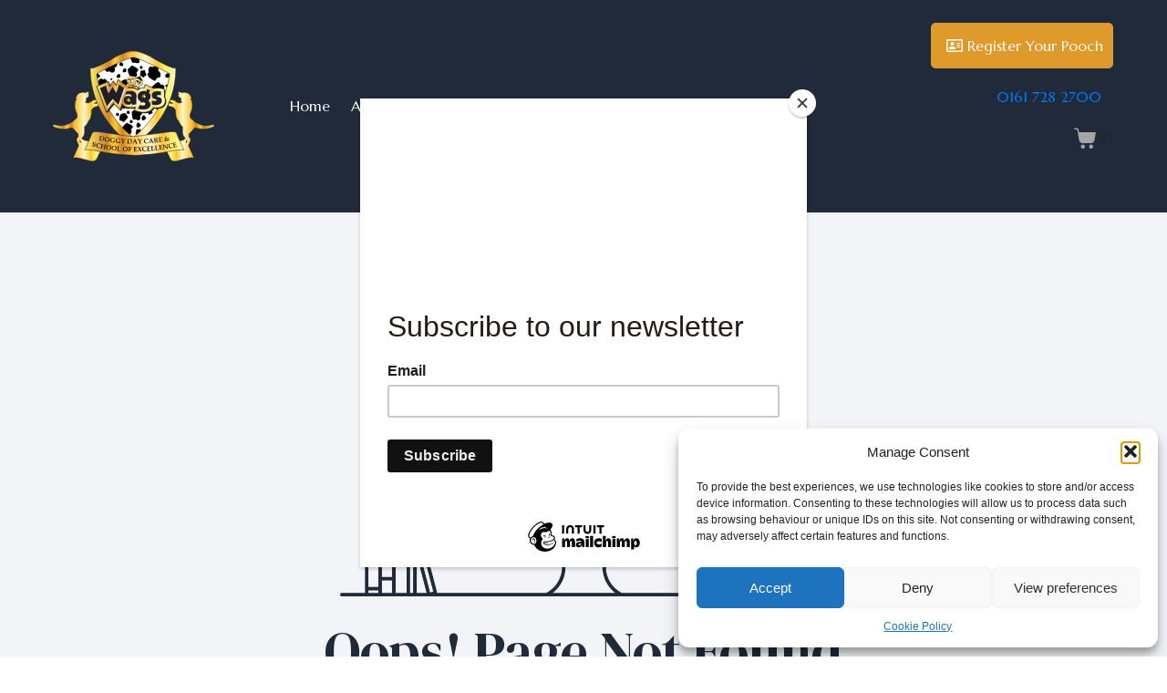

--- FILE ---
content_type: text/css
request_url: https://wagsdoggydaycare.co.uk/wp-content/uploads/elementor/css/post-92.css?ver=1768969983
body_size: 551
content:
.elementor-92 .elementor-element.elementor-element-0189316 .elementor-repeater-item-ac00334.jet-parallax-section__layout .jet-parallax-section__image{background-size:auto;}.elementor-92 .elementor-element.elementor-element-e3d8cb3 > .elementor-widget-container{padding:0px 20px 30px 20px;}.elementor-92 .elementor-element.elementor-element-e3d8cb3 .raven-image{opacity:1;}.elementor-92 .elementor-element.elementor-element-e3d8cb3{text-align:center;}.elementor-92 .elementor-element.elementor-element-80f42e6 > .elementor-widget-container{padding:0px 0px 30px 0px;}.elementor-92 .elementor-element.elementor-element-80f42e6{text-align:center;}.elementor-92 .elementor-element.elementor-element-80f42e6 .elementor-heading-title{color:#212A3B;}.elementor-92 .elementor-element.elementor-element-e7bbfb8 > .elementor-widget-container{padding:0px 0px 40px 0px;}.elementor-92 .elementor-element.elementor-element-e7bbfb8{text-align:center;}.elementor-92 .elementor-element.elementor-element-4b89cbd a.raven-button{width:200px;height:60px;border-color:#DF9A2B;border-radius:5px 5px 5px 5px;}.elementor-92 .elementor-element.elementor-element-4b89cbd .raven-button{width:200px;height:60px;border-color:#DF9A2B;border-radius:5px 5px 5px 5px;}.elementor-92 .elementor-element.elementor-element-4b89cbd a.raven-button, .elementor-92 .elementor-element.elementor-element-4b89cbd .raven-button, .elementor-92 .elementor-element.elementor-element-4b89cbd .raven-button-widget-normal-effect-blink:after{background-color:#DF9A2B;background-image:none;}.elementor-92 .elementor-element.elementor-element-4b89cbd a.raven-button:not(:hover), .elementor-92 .elementor-element.elementor-element-4b89cbd .raven-button:not(:hover){border-style:solid;border-width:1px 1px 1px 1px;}.elementor-92 .elementor-element.elementor-element-4b89cbd .raven-button:not(:hover).raven-button-widget-normal-effect-shockwave:after{border-radius:5px 5px 5px 5px;}.elementor-92 .elementor-element.elementor-element-4b89cbd .raven-button:not(:hover).raven-button-widget-normal-effect-shockwave:before{border-radius:5px 5px 5px 5px;}.elementor-92 .elementor-element.elementor-element-4b89cbd a.raven-button:hover{background-color:#212A3B;background-image:none;border-color:#212A3B;}.elementor-92 .elementor-element.elementor-element-4b89cbd .raven-button:hover{border-color:#212A3B;}.elementor-92 .elementor-element.elementor-element-4b89cbd a.raven-button:hover, .elementor-92 .elementor-element.elementor-element-4b89cbd .raven-button:hover{border-style:solid;}.elementor-92 .elementor-element.elementor-element-0189316:not(.elementor-motion-effects-element-type-background), .elementor-92 .elementor-element.elementor-element-0189316 > .elementor-motion-effects-container > .elementor-motion-effects-layer{background-color:#F2F4F7;}.elementor-92 .elementor-element.elementor-element-0189316 > .elementor-container{max-width:575px;}.elementor-92 .elementor-element.elementor-element-0189316{transition:background 0.3s, border 0.3s, border-radius 0.3s, box-shadow 0.3s;padding:200px 0px 200px 0px;}.elementor-92 .elementor-element.elementor-element-0189316 > .elementor-background-overlay{transition:background 0.3s, border-radius 0.3s, opacity 0.3s;}@media(max-width:1024px){.elementor-92 .elementor-element.elementor-element-0189316{padding:100px 30px 100px 30px;}}@media(max-width:767px){.elementor-92 .elementor-element.elementor-element-80f42e6 .elementor-heading-title{font-size:40px;}.elementor-92 .elementor-element.elementor-element-e7bbfb8 > .elementor-widget-container{padding:0px 0px 30px 0px;}}

--- FILE ---
content_type: text/css
request_url: https://wagsdoggydaycare.co.uk/wp-content/uploads/elementor/css/post-109.css?ver=1768969841
body_size: 1650
content:
.elementor-109 .elementor-element.elementor-element-75732ab .elementor-repeater-item-8362ff8.jet-parallax-section__layout .jet-parallax-section__image{background-size:auto;}.elementor-109 .elementor-element.elementor-element-bc3328c .raven-site-logo img, .elementor-109 .elementor-element.elementor-element-bc3328c .raven-site-logo svg{width:100%;}.elementor-109 .elementor-element.elementor-element-bc3328c .raven-site-logo{text-align:left;}.elementor-bc-flex-widget .elementor-109 .elementor-element.elementor-element-e93fd39.elementor-column:not(.raven-column-flex-vertical) .elementor-widget-wrap{align-items:center;}.elementor-109 .elementor-element.elementor-element-e93fd39.elementor-column.elementor-element[data-element_type="column"]:not(.raven-column-flex-vertical) > .elementor-widget-wrap.elementor-element-populated{align-content:center;align-items:center;}.elementor-109 .elementor-element.elementor-element-e93fd39.elementor-column.elementor-element[data-element_type="column"].raven-column-flex-vertical > .elementor-widget-wrap.elementor-element-populated{justify-content:center;}.elementor-109 .elementor-element.elementor-element-e93fd39.elementor-column > .elementor-widget-wrap{justify-content:center;}.elementor-109 .elementor-element.elementor-element-e93fd39.elementor-column.raven-column-flex-vertical > .elementor-widget-wrap{align-content:center;align-items:center;flex-wrap:wrap;}.elementor-109 .elementor-element.elementor-element-e93fd39 > .elementor-element-populated{padding:0px 0px 0px 80px;}.elementor-109 .elementor-element.elementor-element-3f03f1b .raven-nav-menu-vertical .raven-nav-menu li > a{justify-content:left !important;}.elementor-109 .elementor-element.elementor-element-3f03f1b .raven-nav-menu-mobile{background-color:#DF9A2B;}.elementor-109 .elementor-element.elementor-element-3f03f1b{width:var( --container-widget-width, 100% );max-width:100%;--container-widget-width:100%;--container-widget-flex-grow:0;align-self:center;}.elementor-109 .elementor-element.elementor-element-3f03f1b .raven-nav-menu-horizontal .raven-nav-menu > li:not(:last-child){margin-right:23px;}.elementor-109 .elementor-element.elementor-element-3f03f1b .raven-nav-menu-vertical .raven-nav-menu > li:not(:last-child){margin-bottom:23px;}.elementor-109 .elementor-element.elementor-element-3f03f1b .raven-nav-menu-main .raven-nav-menu > li > a.raven-menu-item{padding:0px 0px 0px 0px;color:#FFFFFF;}.elementor-109 .elementor-element.elementor-element-3f03f1b .raven-nav-menu-main .raven-submenu > li:not(:last-child){border-bottom-width:1px;}.elementor-109 .elementor-element.elementor-element-3f03f1b .raven-nav-menu-mobile .raven-nav-menu li > a{padding:8px 32px 8px 32px;justify-content:left !important;color:#FFFFFF;background-color:#DF9A2B;}.elementor-109 .elementor-element.elementor-element-3f03f1b .raven-nav-menu-mobile .raven-nav-menu li > a:hover{color:#212A3B;}.elementor-109 .elementor-element.elementor-element-3f03f1b .raven-nav-menu-mobile .raven-nav-menu li > a.raven-menu-item-active, .elementor-109 .elementor-element.elementor-element-3f03f1b .raven-nav-menu-mobile .raven-nav-menu li > a:active, .elementor-109 .elementor-element.elementor-element-3f03f1b .raven-nav-menu-mobile .raven-nav-menu > li.current-menu-ancestor > a.raven-menu-item, .elementor-109 .elementor-element.elementor-element-3f03f1b li.menu-item.current-menu-ancestor > a.raven-submenu-item.has-submenu{color:#212A3B;}.elementor-109 .elementor-element.elementor-element-3f03f1b .raven-nav-menu-toggle{text-align:center;}.elementor-109 .elementor-element.elementor-element-5c918a5 a.raven-button{width:200px;height:50px;padding:0px 0px 0px 0px;border-color:#DF9A2B;border-radius:5px 5px 5px 5px;}.elementor-109 .elementor-element.elementor-element-5c918a5 .raven-button{width:200px;height:50px;padding:0px 0px 0px 0px;border-color:#DF9A2B;border-radius:5px 5px 5px 5px;--raven-button-widget-icon-size:16px;}.elementor-109 .elementor-element.elementor-element-5c918a5 a.raven-button, .elementor-109 .elementor-element.elementor-element-5c918a5 .raven-button, .elementor-109 .elementor-element.elementor-element-5c918a5 .raven-button-widget-normal-effect-blink:after{background-color:#DF9A2B;background-image:none;}.elementor-109 .elementor-element.elementor-element-5c918a5 a.raven-button:not(:hover), .elementor-109 .elementor-element.elementor-element-5c918a5 .raven-button:not(:hover){border-style:solid;border-width:1px 1px 1px 1px;}.elementor-109 .elementor-element.elementor-element-5c918a5 .raven-button:not(:hover).raven-button-widget-normal-effect-shockwave:after{border-radius:5px 5px 5px 5px;}.elementor-109 .elementor-element.elementor-element-5c918a5 .raven-button:not(:hover).raven-button-widget-normal-effect-shockwave:before{border-radius:5px 5px 5px 5px;}.elementor-109 .elementor-element.elementor-element-5c918a5 a.raven-button:hover{background-color:#FFFFFF;background-image:none;border-color:#212A3B;}.elementor-109 .elementor-element.elementor-element-5c918a5 .raven-button:hover{border-color:#212A3B;}.elementor-109 .elementor-element.elementor-element-5c918a5 a.raven-button:hover, .elementor-109 .elementor-element.elementor-element-5c918a5 .raven-button:hover{border-style:solid;}.elementor-109 .elementor-element.elementor-element-5c918a5 .raven-button .raven-button-icon i{font-size:16px;}.elementor-109 .elementor-element.elementor-element-5c918a5 .raven-button .raven-button-icon svg{width:16px;height:16px;}.elementor-109 .elementor-element.elementor-element-75f9d8c > .elementor-widget-container{margin:13px 13px 13px 13px;}.elementor-109 .elementor-element.elementor-element-75f9d8c{text-align:right;}.elementor-109 .elementor-element.elementor-element-dd7d8b2 .woocommerce-mini-cart__buttons a.checkout{background-color:#232323;color:#FFFFFF;border-radius:4px 4px 4px 4px;padding:15px 30px 15px 30px;}.elementor-109 .elementor-element.elementor-element-dd7d8b2 .woocommerce-mini-cart__buttons a.checkout:hover{background-color:#000000;color:#FFFFFF;}.elementor-109 .elementor-element.elementor-element-dd7d8b2 .woocommerce-mini-cart__buttons a:not(.checkout){background-color:#FFFFFF;color:#232323;border-radius:4px 4px 4px 4px;padding:15px 30px 15px 30px;}.elementor-109 .elementor-element.elementor-element-dd7d8b2 .woocommerce-mini-cart__buttons a:not(.checkout):hover{background-color:#232323;color:#FFFFFF;}.elementor-109 .elementor-element.elementor-element-dd7d8b2 .raven-shopping-cart-wrap{text-align:right;}.elementor-109 .elementor-element.elementor-element-dd7d8b2 .raven-shopping-cart-icon{color:#A5A4A4;}.elementor-109 .elementor-element.elementor-element-dd7d8b2.jupiterx-raven-cart-quick-view-overlay .jupiterx-cart-quick-view{width:400px;}.elementor-109 .elementor-element.elementor-element-dd7d8b2.jupiterx-raven-cart-quick-view-overlay .jupiterx-shopping-cart-content-effect-enabled-overlay{width:calc( 100% - 400px );}.elementor-109 .elementor-element.elementor-element-dd7d8b2 .jupiterx-cart-quick-view{background-color:#fffff;border-color:#E3E3E3;}.elementor-109 .elementor-element.elementor-element-dd7d8b2 .jupiterx-cart-quick-view .widget_shopping_cart_content{padding:0px 30px 15px 30px;}.elementor-109 .elementor-element.elementor-element-dd7d8b2 .jupiterx-mini-cart-title{color:#000000;}.elementor-109 .elementor-element.elementor-element-dd7d8b2 .jupiterx-mini-cart-header{padding:25px 30px 25px 30px;border-color:#E3E3E3;border-width:0 0 1px 0;}.elementor-109 .elementor-element.elementor-element-dd7d8b2 .jupiterx-mini-cart-header .jupiterx-icon-x svg{color:#ADADAD;fill:#ADADAD;}.elementor-109 .elementor-element.elementor-element-dd7d8b2 .jupiterx-mini-cart-header .jupiterx-icon-x:hover svg{color:#ADADAD;fill:#ADADAD;}.elementor-109 .elementor-element.elementor-element-dd7d8b2 .widget_shopping_cart_content li.mini_cart_item{border-bottom-color:#E3E3E3;border-bottom-width:1px;}.elementor-109 .elementor-element.elementor-element-dd7d8b2 .woocommerce.widget_shopping_cart .total{border-top-style:solid;border-top-color:#E3E3E3 !important;border-bottom-color:#E3E3E3;border-top-width:1px !important;border-bottom-width:1px;}.elementor-109 .elementor-element.elementor-element-dd7d8b2 .woocommerce-mini-cart-item .quantity{color:#000000 !important;}.elementor-109 .elementor-element.elementor-element-dd7d8b2 .woocommerce-mini-cart-item .woocommerce-mini-cart-item-attributes span{color:#000000 !important;}.elementor-109 .elementor-element.elementor-element-dd7d8b2 .woocommerce-mini-cart-item a:not(.remove_from_cart_button){color:#000000 !important;}.elementor-109 .elementor-element.elementor-element-dd7d8b2 .woocommerce-mini-cart-item a:not(.remove_from_cart_button):hover{color:#000000 !important;}.elementor-109 .elementor-element.elementor-element-dd7d8b2 .woocommerce-mini-cart__total > *{color:#000000 !important;}.elementor-109 .elementor-element.elementor-element-75732ab:not(.elementor-motion-effects-element-type-background), .elementor-109 .elementor-element.elementor-element-75732ab > .elementor-motion-effects-container > .elementor-motion-effects-layer{background-color:#212A3B;}.elementor-109 .elementor-element.elementor-element-75732ab{transition:background 0.3s, border 0.3s, border-radius 0.3s, box-shadow 0.3s;padding:25px 0px 25px 0px;}.elementor-109 .elementor-element.elementor-element-75732ab > .elementor-background-overlay{transition:background 0.3s, border-radius 0.3s, opacity 0.3s;}@media(max-width:1024px){.elementor-109 .elementor-element.elementor-element-e93fd39 > .elementor-element-populated{padding:0px 0px 0px 30px;}.elementor-109 .elementor-element.elementor-element-3f03f1b:not(.raven-nav-menu-stretch) .raven-nav-menu-mobile{margin-top:31px;}.elementor-109 .elementor-element.elementor-element-3f03f1b.raven-nav-menu-stretch .raven-nav-menu-mobile{top:auto !important;margin-top:31px;}.elementor-109 .elementor-element.elementor-element-3f03f1b .raven-nav-menu-toggle{text-align:left;}.elementor-109 .elementor-element.elementor-element-3f03f1b .raven-nav-menu-toggle-button{color:#FFFFFF;}.elementor-109 .elementor-element.elementor-element-3f03f1b .raven-nav-menu-toggle-button svg{fill:#FFFFFF;}.elementor-109 .elementor-element.elementor-element-3f03f1b .hamburger-inner, .elementor-109 .elementor-element.elementor-element-3f03f1b .hamburger-inner::after, .elementor-109 .elementor-element.elementor-element-3f03f1b .hamburger-inner::before{background-color:#FFFFFF;}.elementor-109 .elementor-element.elementor-element-75732ab{padding:20px 30px 20px 30px;}}@media(min-width:768px){.elementor-109 .elementor-element.elementor-element-a3e204a{width:15.641%;}.elementor-109 .elementor-element.elementor-element-e93fd39{width:64%;}.elementor-109 .elementor-element.elementor-element-f58c017{width:20.023%;}}@media(max-width:1024px) and (min-width:768px){.elementor-109 .elementor-element.elementor-element-a3e204a{width:30%;}.elementor-109 .elementor-element.elementor-element-e93fd39{width:20%;}.elementor-109 .elementor-element.elementor-element-f58c017{width:50%;}}@media(max-width:767px){.elementor-109 .elementor-element.elementor-element-a3e204a{width:60%;}.elementor-109 .elementor-element.elementor-element-e93fd39{width:40%;}.elementor-109 .elementor-element.elementor-element-3f03f1b:not(.raven-nav-menu-stretch) .raven-nav-menu-mobile{margin-top:25px;}.elementor-109 .elementor-element.elementor-element-3f03f1b.raven-nav-menu-stretch .raven-nav-menu-mobile{top:auto !important;margin-top:25px;}.elementor-109 .elementor-element.elementor-element-3f03f1b .raven-nav-menu-toggle{text-align:right;}}

--- FILE ---
content_type: text/css
request_url: https://wagsdoggydaycare.co.uk/wp-content/uploads/elementor/css/post-117.css?ver=1768969841
body_size: 1246
content:
.elementor-117 .elementor-element.elementor-element-a37af00 .elementor-repeater-item-8362ff8.jet-parallax-section__layout .jet-parallax-section__image{background-size:auto;}.elementor-117 .elementor-element.elementor-element-30a9fda .raven-site-logo img, .elementor-117 .elementor-element.elementor-element-30a9fda .raven-site-logo svg{width:100%;}.elementor-117 .elementor-element.elementor-element-30a9fda .raven-site-logo{text-align:left;}.elementor-bc-flex-widget .elementor-117 .elementor-element.elementor-element-3d76dc9.elementor-column:not(.raven-column-flex-vertical) .elementor-widget-wrap{align-items:center;}.elementor-117 .elementor-element.elementor-element-3d76dc9.elementor-column.elementor-element[data-element_type="column"]:not(.raven-column-flex-vertical) > .elementor-widget-wrap.elementor-element-populated{align-content:center;align-items:center;}.elementor-117 .elementor-element.elementor-element-3d76dc9.elementor-column.elementor-element[data-element_type="column"].raven-column-flex-vertical > .elementor-widget-wrap.elementor-element-populated{justify-content:center;}.elementor-117 .elementor-element.elementor-element-3d76dc9 > .elementor-element-populated{padding:0px 0px 0px 115px;}.elementor-117 .elementor-element.elementor-element-01b6ae1 .raven-nav-menu-vertical .raven-nav-menu li > a{justify-content:left !important;}.elementor-117 .elementor-element.elementor-element-01b6ae1 .raven-nav-menu-mobile{background-color:#DF9A2B;}.elementor-117 .elementor-element.elementor-element-01b6ae1{width:var( --container-widget-width, 110.204% );max-width:110.204%;--container-widget-width:110.204%;--container-widget-flex-grow:0;}.elementor-117 .elementor-element.elementor-element-01b6ae1 .raven-nav-menu-horizontal .raven-nav-menu > li:not(:last-child){margin-right:40px;}.elementor-117 .elementor-element.elementor-element-01b6ae1 .raven-nav-menu-vertical .raven-nav-menu > li:not(:last-child){margin-bottom:40px;}.elementor-117 .elementor-element.elementor-element-01b6ae1 .raven-nav-menu-main .raven-nav-menu > li > a.raven-menu-item{padding:0px 0px 0px 0px;color:#FFFFFF;}.elementor-117 .elementor-element.elementor-element-01b6ae1 .raven-nav-menu-main .raven-nav-menu > li:not(.current-menu-parent):not(.current-menu-ancestor) > a.raven-menu-item:hover:not(.raven-menu-item-active), .elementor-117 .elementor-element.elementor-element-01b6ae1 .raven-nav-menu-main .raven-nav-menu > li:not(.current-menu-parent):not(.current-menu-ancestor) > a.highlighted:not(.raven-menu-item-active){color:#DF9A2B;}.elementor-117 .elementor-element.elementor-element-01b6ae1 .raven-nav-menu-main .raven-nav-menu > li > a.raven-menu-item-active, .elementor-117 .elementor-element.elementor-element-01b6ae1 .raven-nav-menu-main .raven-nav-menu > li.current-menu-parent > a, .elementor-117 .elementor-element.elementor-element-01b6ae1 .raven-nav-menu-main .raven-nav-menu > li.current-menu-ancestor > a{color:#DF9A2B;}.elementor-117 .elementor-element.elementor-element-01b6ae1 .raven-nav-menu-main .raven-submenu > li:not(:last-child){border-bottom-width:1px;}.elementor-117 .elementor-element.elementor-element-01b6ae1 .raven-nav-menu-mobile .raven-nav-menu li > a{padding:8px 32px 8px 32px;justify-content:left !important;color:#FFFFFF;background-color:#DF9A2B;}.elementor-117 .elementor-element.elementor-element-01b6ae1 .raven-nav-menu-mobile .raven-nav-menu li > a:hover{color:#212A3B;}.elementor-117 .elementor-element.elementor-element-01b6ae1 .raven-nav-menu-mobile .raven-nav-menu li > a.raven-menu-item-active, .elementor-117 .elementor-element.elementor-element-01b6ae1 .raven-nav-menu-mobile .raven-nav-menu li > a:active, .elementor-117 .elementor-element.elementor-element-01b6ae1 .raven-nav-menu-mobile .raven-nav-menu > li.current-menu-ancestor > a.raven-menu-item, .elementor-117 .elementor-element.elementor-element-01b6ae1 li.menu-item.current-menu-ancestor > a.raven-submenu-item.has-submenu{color:#212A3B;}.elementor-117 .elementor-element.elementor-element-01b6ae1 .raven-nav-menu-toggle{text-align:center;}.elementor-117 .elementor-element.elementor-element-4012881 a.raven-button{width:200px;height:50px;padding:0px 0px 0px 0px;border-color:#DF9A2B;border-radius:5px 5px 5px 5px;}.elementor-117 .elementor-element.elementor-element-4012881 .raven-button{width:200px;height:50px;padding:0px 0px 0px 0px;border-color:#DF9A2B;border-radius:5px 5px 5px 5px;--raven-button-widget-icon-size:16px;}.elementor-117 .elementor-element.elementor-element-4012881 a.raven-button, .elementor-117 .elementor-element.elementor-element-4012881 .raven-button, .elementor-117 .elementor-element.elementor-element-4012881 .raven-button-widget-normal-effect-blink:after{background-color:#DF9A2B;background-image:none;}.elementor-117 .elementor-element.elementor-element-4012881 a.raven-button:not(:hover), .elementor-117 .elementor-element.elementor-element-4012881 .raven-button:not(:hover){border-style:solid;border-width:1px 1px 1px 1px;}.elementor-117 .elementor-element.elementor-element-4012881 .raven-button:not(:hover).raven-button-widget-normal-effect-shockwave:after{border-radius:5px 5px 5px 5px;}.elementor-117 .elementor-element.elementor-element-4012881 .raven-button:not(:hover).raven-button-widget-normal-effect-shockwave:before{border-radius:5px 5px 5px 5px;}.elementor-117 .elementor-element.elementor-element-4012881 a.raven-button:hover{background-color:#FFFFFF;background-image:none;border-color:#212A3B;}.elementor-117 .elementor-element.elementor-element-4012881 .raven-button:hover{border-color:#212A3B;}.elementor-117 .elementor-element.elementor-element-4012881 a.raven-button:hover, .elementor-117 .elementor-element.elementor-element-4012881 .raven-button:hover{border-style:solid;}.elementor-117 .elementor-element.elementor-element-4012881 .raven-button .raven-button-icon i{font-size:16px;}.elementor-117 .elementor-element.elementor-element-4012881 .raven-button .raven-button-icon svg{width:16px;height:16px;}.elementor-117 .elementor-element.elementor-element-72e97b5 > .elementor-widget-container{margin:13px 13px 13px 13px;}.elementor-117 .elementor-element.elementor-element-72e97b5{text-align:right;}.elementor-117 .elementor-element.elementor-element-a37af00:not(.elementor-motion-effects-element-type-background), .elementor-117 .elementor-element.elementor-element-a37af00 > .elementor-motion-effects-container > .elementor-motion-effects-layer{background-color:#212A3B;}.elementor-117 .elementor-element.elementor-element-a37af00{transition:background 0.3s, border 0.3s, border-radius 0.3s, box-shadow 0.3s;padding:25px 0px 25px 0px;}.elementor-117 .elementor-element.elementor-element-a37af00 > .elementor-background-overlay{transition:background 0.3s, border-radius 0.3s, opacity 0.3s;}@media(max-width:1024px){.elementor-117 .elementor-element.elementor-element-3d76dc9 > .elementor-element-populated{padding:0px 0px 0px 30px;}.elementor-117 .elementor-element.elementor-element-01b6ae1:not(.raven-nav-menu-stretch) .raven-nav-menu-mobile{margin-top:31px;}.elementor-117 .elementor-element.elementor-element-01b6ae1.raven-nav-menu-stretch .raven-nav-menu-mobile{top:auto !important;margin-top:31px;}.elementor-117 .elementor-element.elementor-element-01b6ae1 .raven-nav-menu-toggle{text-align:left;}.elementor-117 .elementor-element.elementor-element-01b6ae1 .raven-nav-menu-toggle-button{color:#FFFFFF;}.elementor-117 .elementor-element.elementor-element-01b6ae1 .raven-nav-menu-toggle-button svg{fill:#FFFFFF;}.elementor-117 .elementor-element.elementor-element-01b6ae1 .hamburger-inner, .elementor-117 .elementor-element.elementor-element-01b6ae1 .hamburger-inner::after, .elementor-117 .elementor-element.elementor-element-01b6ae1 .hamburger-inner::before{background-color:#FFFFFF;}.elementor-117 .elementor-element.elementor-element-a37af00{padding:20px 30px 20px 30px;}}@media(min-width:768px){.elementor-117 .elementor-element.elementor-element-469477a{width:15.641%;}.elementor-117 .elementor-element.elementor-element-3d76dc9{width:62.906%;}.elementor-117 .elementor-element.elementor-element-4f2a66e{width:21.117%;}}@media(max-width:1024px) and (min-width:768px){.elementor-117 .elementor-element.elementor-element-469477a{width:30%;}.elementor-117 .elementor-element.elementor-element-3d76dc9{width:20%;}.elementor-117 .elementor-element.elementor-element-4f2a66e{width:50%;}}@media(max-width:767px){.elementor-117 .elementor-element.elementor-element-469477a{width:60%;}.elementor-117 .elementor-element.elementor-element-3d76dc9{width:40%;}.elementor-117 .elementor-element.elementor-element-01b6ae1:not(.raven-nav-menu-stretch) .raven-nav-menu-mobile{margin-top:25px;}.elementor-117 .elementor-element.elementor-element-01b6ae1.raven-nav-menu-stretch .raven-nav-menu-mobile{top:auto !important;margin-top:25px;}.elementor-117 .elementor-element.elementor-element-01b6ae1 .raven-nav-menu-toggle{text-align:right;}}

--- FILE ---
content_type: text/css
request_url: https://wagsdoggydaycare.co.uk/wp-content/uploads/elementor/css/post-98.css?ver=1768969841
body_size: 1017
content:
.elementor-98 .elementor-element.elementor-element-ec5bdb6 .elementor-repeater-item-db5945f.jet-parallax-section__layout .jet-parallax-section__image{background-size:auto;}.elementor-98 .elementor-element.elementor-element-6c4458d > .elementor-widget-container{padding:0px 0px 40px 0px;}.elementor-98 .elementor-element.elementor-element-6c4458d .raven-site-logo img, .elementor-98 .elementor-element.elementor-element-6c4458d .raven-site-logo svg{width:100%;}.elementor-98 .elementor-element.elementor-element-6c4458d .raven-site-logo{text-align:left;}.elementor-98 .elementor-element.elementor-element-7615857{color:#FFFFFF;}.elementor-98 .elementor-element.elementor-element-edd3c71 > .elementor-element-populated{padding:0px 0px 0px 120px;}.elementor-98 .elementor-element.elementor-element-ce8f412 > .elementor-widget-container{padding:0px 0px 40px 0px;}.elementor-98 .elementor-element.elementor-element-ce8f412 .elementor-heading-title{font-size:18px;color:#FEFEFF;}.elementor-98 .elementor-element.elementor-element-17e63f2{width:var( --container-widget-width, 164.865% );max-width:164.865%;--container-widget-width:164.865%;--container-widget-flex-grow:0;text-align:left;color:#FFFFFF;}.elementor-98 .elementor-element.elementor-element-03fff1e > .elementor-element-populated{padding:0px 0px 0px 10px;}.elementor-98 .elementor-element.elementor-element-dff808f > .elementor-widget-container{padding:0px 0px 40px 0px;}.elementor-98 .elementor-element.elementor-element-dff808f .elementor-heading-title{font-size:18px;color:#FEFEFF;}.elementor-98 .elementor-element.elementor-element-9e8bc6f{width:var( --container-widget-width, 86.081% );max-width:86.081%;--container-widget-width:86.081%;--container-widget-flex-grow:0;text-align:left;}.elementor-98 .elementor-element.elementor-element-78a6422 > .elementor-element-populated{padding:0px 0px 0px 10px;}.elementor-98 .elementor-element.elementor-element-05b9df8{width:var( --container-widget-width, 86.081% );max-width:86.081%;--container-widget-width:86.081%;--container-widget-flex-grow:0;text-align:left;}.elementor-98 .elementor-element.elementor-element-ec5bdb6:not(.elementor-motion-effects-element-type-background), .elementor-98 .elementor-element.elementor-element-ec5bdb6 > .elementor-motion-effects-container > .elementor-motion-effects-layer{background-color:#212A3B;}.elementor-98 .elementor-element.elementor-element-ec5bdb6{transition:background 0.3s, border 0.3s, border-radius 0.3s, box-shadow 0.3s;padding:120px 0px 100px 0px;}.elementor-98 .elementor-element.elementor-element-ec5bdb6 > .elementor-background-overlay{transition:background 0.3s, border-radius 0.3s, opacity 0.3s;}.elementor-98 .elementor-element.elementor-element-ff2ff6c .elementor-repeater-item-876a526.jet-parallax-section__layout .jet-parallax-section__image{background-size:auto;}.elementor-98 .elementor-element.elementor-element-33fc196 .raven-divider-solid, .elementor-98 .elementor-element.elementor-element-33fc196 .raven-divider-double:before, .elementor-98 .elementor-element.elementor-element-33fc196 .raven-divider-double:after{background-color:#3B4B67;}.elementor-98 .elementor-element.elementor-element-33fc196 > .elementor-widget-container{padding:0px 0px 0px 0px;}.elementor-98 .elementor-element.elementor-element-33fc196 .raven-divider{padding:0px 0px 0px 0px;}.elementor-98 .elementor-element.elementor-element-ff2ff6c:not(.elementor-motion-effects-element-type-background), .elementor-98 .elementor-element.elementor-element-ff2ff6c > .elementor-motion-effects-container > .elementor-motion-effects-layer{background-color:#212A3B;}.elementor-98 .elementor-element.elementor-element-ff2ff6c{transition:background 0.3s, border 0.3s, border-radius 0.3s, box-shadow 0.3s;margin-top:0px;margin-bottom:0px;padding:0px 0px 35px 0px;}.elementor-98 .elementor-element.elementor-element-ff2ff6c > .elementor-background-overlay{transition:background 0.3s, border-radius 0.3s, opacity 0.3s;}.elementor-98 .elementor-element.elementor-element-24251c3 .elementor-repeater-item-876a526.jet-parallax-section__layout .jet-parallax-section__image{background-size:auto;}.elementor-98 .elementor-element.elementor-element-9ae98c6{font-size:14px;color:#626975;}.elementor-98 .elementor-element.elementor-element-b3f5f13{--grid-template-columns:repeat(0, auto);--icon-size:16px;--grid-column-gap:25px;--grid-row-gap:0px;}.elementor-98 .elementor-element.elementor-element-b3f5f13 .elementor-widget-container{text-align:right;}.elementor-98 .elementor-element.elementor-element-b3f5f13 .elementor-social-icon{background-color:#347AFF00;--icon-padding:0em;}.elementor-98 .elementor-element.elementor-element-b3f5f13 .elementor-social-icon i{color:#626975;}.elementor-98 .elementor-element.elementor-element-b3f5f13 .elementor-social-icon svg{fill:#626975;}.elementor-98 .elementor-element.elementor-element-b3f5f13 .elementor-icon{border-radius:50% 50% 50% 50%;}.elementor-98 .elementor-element.elementor-element-b3f5f13 .elementor-social-icon:hover{background-color:#347AFF00;}.elementor-98 .elementor-element.elementor-element-b3f5f13 .elementor-social-icon:hover i{color:#DF9A2B;}.elementor-98 .elementor-element.elementor-element-b3f5f13 .elementor-social-icon:hover svg{fill:#DF9A2B;}.elementor-98 .elementor-element.elementor-element-24251c3:not(.elementor-motion-effects-element-type-background), .elementor-98 .elementor-element.elementor-element-24251c3 > .elementor-motion-effects-container > .elementor-motion-effects-layer{background-color:#212A3B;}.elementor-98 .elementor-element.elementor-element-24251c3{transition:background 0.3s, border 0.3s, border-radius 0.3s, box-shadow 0.3s;margin-top:0px;margin-bottom:0px;padding:0px 0px 60px 0px;}.elementor-98 .elementor-element.elementor-element-24251c3 > .elementor-background-overlay{transition:background 0.3s, border-radius 0.3s, opacity 0.3s;}@media(min-width:768px){.elementor-98 .elementor-element.elementor-element-03fff1e{width:19%;}.elementor-98 .elementor-element.elementor-element-78a6422{width:31%;}}@media(max-width:1024px) and (min-width:768px){.elementor-98 .elementor-element.elementor-element-ecce6d1{width:100%;}.elementor-98 .elementor-element.elementor-element-edd3c71{width:20%;}.elementor-98 .elementor-element.elementor-element-03fff1e{width:20%;}.elementor-98 .elementor-element.elementor-element-78a6422{width:20%;}}@media(max-width:1024px){.elementor-98 .elementor-element.elementor-element-6c4458d .raven-site-logo{text-align:left;}.elementor-98 .elementor-element.elementor-element-edd3c71 > .elementor-element-populated{padding:0px 0px 0px 0px;}.elementor-98 .elementor-element.elementor-element-03fff1e > .elementor-element-populated{padding:0px 0px 0px 0px;}.elementor-98 .elementor-element.elementor-element-78a6422 > .elementor-element-populated{padding:0px 0px 0px 0px;}.elementor-98 .elementor-element.elementor-element-ec5bdb6{padding:50px 30px 50px 30px;}.elementor-98 .elementor-element.elementor-element-ff2ff6c{padding:0px 30px 20px 30px;}.elementor-98 .elementor-element.elementor-element-24251c3{padding:0px 30px 20px 30px;}}@media(max-width:767px){.elementor-98 .elementor-element.elementor-element-ecce6d1 > .elementor-element-populated{padding:0px 0px 30px 0px;}.elementor-98 .elementor-element.elementor-element-6c4458d > .elementor-widget-container{padding:0px 0px 0px 0px;}.elementor-98 .elementor-element.elementor-element-6c4458d .raven-site-logo{text-align:center;}.elementor-98 .elementor-element.elementor-element-edd3c71 > .elementor-element-populated{padding:0px 0px 50px 0px;}.elementor-98 .elementor-element.elementor-element-ce8f412 > .elementor-widget-container{padding:0px 0px 20px 0px;}.elementor-98 .elementor-element.elementor-element-ce8f412{text-align:center;}.elementor-98 .elementor-element.elementor-element-03fff1e > .elementor-element-populated{padding:0px 0px 50px 0px;}.elementor-98 .elementor-element.elementor-element-dff808f > .elementor-widget-container{padding:0px 0px 20px 0px;}.elementor-98 .elementor-element.elementor-element-dff808f{text-align:center;}.elementor-98 .elementor-element.elementor-element-78a6422 > .elementor-element-populated{padding:0px 0px 50px 0px;}.elementor-98 .elementor-element.elementor-element-9ae98c6{text-align:center;}.elementor-98 .elementor-element.elementor-element-b3f5f13 .elementor-widget-container{text-align:center;}}

--- FILE ---
content_type: image/svg+xml
request_url: https://wagsdoggydaycare.co.uk/wp-content/uploads/2023/01/logo.svg
body_size: 199307
content:
<?xml version="1.0" encoding="UTF-8"?><svg xmlns="http://www.w3.org/2000/svg" xmlns:xlink="http://www.w3.org/1999/xlink" viewBox="0 0 45 45"><defs><linearGradient id="Gold_07" x1=".71" y1="27.95" x2="13.72" y2="27.95" gradientUnits="userSpaceOnUse"><stop offset="0" stop-color="#f7ee67"/><stop offset=".22" stop-color="#d28629"/><stop offset=".29" stop-color="#ffca38"/><stop offset=".33" stop-color="#ecae31"/><stop offset=".38" stop-color="#d28529"/><stop offset=".38" stop-color="#d28529"/><stop offset=".43" stop-color="#eaa938"/><stop offset=".47" stop-color="#f9be42"/><stop offset=".5" stop-color="#ffc746"/><stop offset=".65" stop-color="#fdf7c4"/><stop offset=".67" stop-color="#fdf1b4"/><stop offset=".71" stop-color="#fde38c"/><stop offset=".77" stop-color="#fecd4c"/><stop offset=".79" stop-color="#ffc22a"/><stop offset=".79" stop-color="#fec22a"/><stop offset=".82" stop-color="#fdd646"/><stop offset=".85" stop-color="#fbe45a"/><stop offset=".87" stop-color="#fbed66"/><stop offset=".9" stop-color="#fbf06b"/><stop offset="1" stop-color="#fbf7c4"/></linearGradient><linearGradient id="Gold_07-2" x1="542.23" x2="555.24" gradientTransform="translate(586.52) rotate(-180) scale(1 -1)" xlink:href="#Gold_07"/><linearGradient id="Gold_07-3" x1="10.79" y1="19.15" x2="33.9" y2="19.15" xlink:href="#Gold_07"/><clipPath id="clippath"><path d="m22.47,30.84c8.87-6.81,9.78-17.11,9.78-17.11,0,0-8.19-4.37-9.85-4.37s-9.85,4.37-9.85,4.37c0,0,.92,10.3,9.78,17.11h.13Z" style="fill:#fff; stroke:#000; stroke-miterlimit:10; stroke-width:.12px;"/></clipPath><linearGradient id="Gold_07-4" x1="12.51" y1="19.72" x2="31.03" y2="19.72" xlink:href="#Gold_07"/><linearGradient id="Gold_07-5" x1="20.55" y1="16.33" x2="25.01" y2="16.33" xlink:href="#Gold_07"/><linearGradient id="Gold_30" x1="32.76" y1="-38.3" x2="32.43" y2="-38.3" gradientTransform="translate(-18.21 43.56) rotate(14.53)" gradientUnits="userSpaceOnUse"><stop offset="0" stop-color="#664219"/><stop offset=".02" stop-color="#6f4e1f"/><stop offset=".17" stop-color="#ad9f48"/><stop offset=".28" stop-color="#d4d262"/><stop offset=".33" stop-color="#e3e66c"/><stop offset=".66" stop-color="#ad7b2b"/><stop offset="1" stop-color="#664219"/></linearGradient><linearGradient id="Gold_30-2" x1="32.68" y1="-38.11" x2="32.68" y2="-37.92" xlink:href="#Gold_30"/><linearGradient id="Gold_30-3" x1="32.68" y1="-38.21" x2="32.74" y2="-38.01" xlink:href="#Gold_30"/><linearGradient id="Gold_30-4" x1="32.84" y1="-38.13" x2="32.84" y2="-38.1" xlink:href="#Gold_30"/><linearGradient id="linear-gradient" x1="32.73" y1="-37.99" x2="32.7" y2="-38.1" gradientTransform="translate(-18.21 43.56) rotate(14.53)" gradientUnits="userSpaceOnUse"><stop offset="0" stop-color="#dde2e5"/><stop offset=".61" stop-color="#f0f2f3"/><stop offset="1" stop-color="#fff"/></linearGradient><linearGradient id="Gold_30-5" x1="32.53" y1="-38.13" x2="32.53" y2="-38.1" xlink:href="#Gold_30"/><linearGradient id="Gold_30-6" x1="22.9" y1="15.05" x2="22.98" y2="15.05" gradientTransform="matrix(1, 0, 0, 1, 0, 0)" xlink:href="#Gold_30"/><linearGradient id="Gold_30-7" x1="22.98" y1="14.83" x2="23.28" y2="14.83" gradientTransform="matrix(1, 0, 0, 1, 0, 0)" xlink:href="#Gold_30"/><linearGradient id="Gold_30-8" x1="22.86" y1="14.81" x2="23.01" y2="14.81" gradientTransform="matrix(1, 0, 0, 1, 0, 0)" xlink:href="#Gold_30"/><linearGradient id="Gold_30-9" x1="22.89" y1="14.72" x2="23.1" y2="14.72" gradientTransform="matrix(1, 0, 0, 1, 0, 0)" xlink:href="#Gold_30"/><linearGradient id="Gold_30-10" x1="32.47" y1="-38.22" x2="32.54" y2="-38.13" xlink:href="#Gold_30"/><linearGradient id="Gold_30-11" x1="32.57" y1="-37.97" x2="32.66" y2="-37.98" xlink:href="#Gold_30"/><linearGradient id="Gold_30-12" x1="32.65" y1="-37.98" x2="32.82" y2="-38.01" xlink:href="#Gold_30"/><linearGradient id="Gold_30-13" x1="22.97" y1="14.85" x2="23.05" y2="14.85" gradientTransform="matrix(1, 0, 0, 1, 0, 0)" xlink:href="#Gold_30"/><linearGradient id="Gold_30-14" x1="22.7" y1="14.74" x2="22.75" y2="14.74" gradientTransform="matrix(1, 0, 0, 1, 0, 0)" xlink:href="#Gold_30"/><radialGradient id="radial-gradient" cx="-85.93" cy="-444.51" fx="-85.93" fy="-444.51" r="0" gradientTransform="translate(-415.2 107.45) rotate(-114.37) scale(.99 -.98) skewX(1.49)" gradientUnits="userSpaceOnUse"><stop offset="0" stop-color="#fff"/><stop offset="1" stop-color="#000"/></radialGradient><radialGradient id="radial-gradient-2" cx="-292.52" cy="-773.94" fx="-292.52" fy="-773.94" r=".07" gradientTransform="translate(-348.82 56.37) rotate(-114.39) scale(.36 -.46) skewX(1.91)" xlink:href="#radial-gradient"/><radialGradient id="radial-gradient-3" cx="1153.57" cy="-282" fx="1153.57" fy="-282" r=".07" gradientTransform="translate(-389.36 31.24) rotate(-22.88) scale(.33 -.51) skewX(-2.29)" xlink:href="#radial-gradient"/><radialGradient id="radial-gradient-4" cx="-2651.95" cy="-234.93" fx="-2651.95" fy="-234.93" r=".03" gradientTransform="translate(-2437.28 -1002.75) rotate(-152.47) scale(1 -1)" gradientUnits="userSpaceOnUse"><stop offset="0" stop-color="#fff"/><stop offset=".14" stop-color="#c9c9c9"/><stop offset=".31" stop-color="#8d8d8d"/><stop offset=".48" stop-color="#5a5a5a"/><stop offset=".64" stop-color="#333"/><stop offset=".78" stop-color="#171717"/><stop offset=".91" stop-color="#060606"/><stop offset="1" stop-color="#000"/></radialGradient><radialGradient id="radial-gradient-5" cx="6872.47" cy="2439.03" fx="6872.47" fy="2439.03" r=".05" gradientTransform="translate(-2524.54 -1066.4) rotate(-1.31) scale(.37 .47)" xlink:href="#radial-gradient"/><radialGradient id="radial-gradient-6" cx="-3295.97" cy="4769.21" fx="-3295.97" fy="4769.21" r=".05" gradientTransform="translate(-2482.78 -1037.95) rotate(-91.31) scale(.34 .52) skewX(.02)" xlink:href="#radial-gradient"/><radialGradient id="radial-gradient-7" cx="2542.14" cy="1055.99" fx="2542.14" fy="1055.99" r="0" gradientTransform="translate(-2542.48 -982.55) rotate(-1.31)" xlink:href="#radial-gradient"/><radialGradient id="radial-gradient-8" cx="6872.49" cy="2439.05" fx="6872.49" fy="2439.05" r=".04" gradientTransform="translate(-2524.54 -1066.4) rotate(-1.31) scale(.37 .47)" xlink:href="#radial-gradient"/><radialGradient id="radial-gradient-9" cx="-3296" cy="4769.23" fx="-3296" fy="4769.23" r=".04" gradientTransform="translate(-2482.78 -1037.95) rotate(-91.31) scale(.34 .52) skewX(.02)" xlink:href="#radial-gradient"/><radialGradient id="radial-gradient-10" cx="-802.38" cy="232.43" fx="-802.38" fy="232.43" r=".04" gradientTransform="translate(-793.17 -155.5) rotate(-152.47) scale(1 .97)" xlink:href="#radial-gradient-4"/><radialGradient id="radial-gradient-11" cx="2065.69" cy="1173.89" fx="2065.69" fy="1173.89" r=".08" gradientTransform="translate(-892.4 -169) rotate(46.34) scale(.37 -.46) skewX(1.18)" xlink:href="#radial-gradient"/><radialGradient id="radial-gradient-12" cx="-1538.18" cy="1379.23" fx="-1538.18" fy="1379.23" r=".08" gradientTransform="translate(-842.86 -159.66) rotate(137.3) scale(.33 -.52) skewX(-1.51)" xlink:href="#radial-gradient"/><radialGradient id="radial-gradient-13" cx="775.74" cy="464.81" fx="775.74" fy="464.81" r="0" gradientTransform="translate(-844.62 -237.1) rotate(46.34) scale(1 -.98) skewX(.94)" xlink:href="#radial-gradient"/><radialGradient id="radial-gradient-14" cx="2065.74" cy="1173.92" fx="2065.74" fy="1173.92" r=".07" gradientTransform="translate(-892.4 -169) rotate(46.34) scale(.37 -.46) skewX(1.18)" xlink:href="#radial-gradient"/><radialGradient id="radial-gradient-15" cx="-1538.23" cy="1379.26" fx="-1538.23" fy="1379.26" r=".07" gradientTransform="translate(-842.86 -159.66) rotate(137.3) scale(.33 -.52) skewX(-1.51)" xlink:href="#radial-gradient"/><radialGradient id="radial-gradient-16" cx="-292.28" cy="-774.06" fx="-292.28" fy="-774.06" r=".06" gradientTransform="translate(-348.82 56.37) rotate(-114.39) scale(.36 -.46) skewX(1.91)" xlink:href="#radial-gradient"/><radialGradient id="radial-gradient-17" cx="1153.6" cy="-281.93" fx="1153.6" fy="-281.93" r=".06" gradientTransform="translate(-389.36 31.24) rotate(-22.88) scale(.33 -.51) skewX(-2.29)" xlink:href="#radial-gradient"/><radialGradient id="radial-gradient-18" cx="-85.84" cy="-444.51" fx="-85.84" fy="-444.51" r="0" xlink:href="#radial-gradient"/><radialGradient id="radial-gradient-19" cx="-292.25" cy="-774.04" fx="-292.25" fy="-774.04" r=".05" gradientTransform="translate(-348.82 56.37) rotate(-114.39) scale(.36 -.46) skewX(1.91)" xlink:href="#radial-gradient"/><radialGradient id="radial-gradient-20" cx="1153.56" cy="-281.91" fx="1153.56" fy="-281.91" r=".05" gradientTransform="translate(-389.36 31.24) rotate(-22.88) scale(.33 -.51) skewX(-2.29)" xlink:href="#radial-gradient"/><radialGradient id="radial-gradient-21" cx="-292.73" cy="-774.28" fx="-292.73" fy="-774.28" r=".08" gradientTransform="translate(-348.82 56.37) rotate(-114.39) scale(.36 -.46) skewX(1.91)" xlink:href="#radial-gradient"/><radialGradient id="radial-gradient-22" cx="1153.9" cy="-282.25" fx="1153.9" fy="-282.25" r=".08" gradientTransform="translate(-389.36 31.24) rotate(-22.88) scale(.33 -.51) skewX(-2.29)" xlink:href="#radial-gradient"/><radialGradient id="radial-gradient-23" cx="-86" cy="-444.61" fx="-86" fy="-444.61" r="0" xlink:href="#radial-gradient"/><radialGradient id="radial-gradient-24" cx="-292.69" cy="-774.25" fx="-292.69" fy="-774.25" r=".07" gradientTransform="translate(-348.82 56.37) rotate(-114.39) scale(.36 -.46) skewX(1.91)" xlink:href="#radial-gradient"/><radialGradient id="radial-gradient-25" cx="1153.86" cy="-282.22" fx="1153.86" fy="-282.22" r=".07" gradientTransform="translate(-389.36 31.24) rotate(-22.88) scale(.33 -.51) skewX(-2.29)" xlink:href="#radial-gradient"/><radialGradient id="radial-gradient-26" cx="2073.42" cy="1157.55" fx="2073.42" fy="1157.55" r=".09" gradientTransform="translate(-891.92 -170.07) rotate(46.81) scale(.37 -.47)" xlink:href="#radial-gradient"/><radialGradient id="radial-gradient-27" cx="-1515.1" cy="1385.34" fx="-1515.1" fy="1385.34" r=".09" gradientTransform="translate(-842.37 -161.51) rotate(136.83) scale(.34 -.52) skewX(-.02)" xlink:href="#radial-gradient"/><radialGradient id="radial-gradient-28" cx="779.21" cy="456.38" fx="779.21" fy="456.38" r=".01" gradientTransform="translate(-842.99 -241.13) rotate(46.82) scale(1 -1)" xlink:href="#radial-gradient"/><radialGradient id="radial-gradient-29" cx="2073.47" cy="1157.58" fx="2073.47" fy="1157.58" r=".08" gradientTransform="translate(-891.92 -170.07) rotate(46.81) scale(.37 -.47)" xlink:href="#radial-gradient"/><radialGradient id="radial-gradient-30" cx="-1515.15" cy="1385.37" fx="-1515.15" fy="1385.37" r=".08" gradientTransform="translate(-842.37 -161.51) rotate(136.83) scale(.34 -.52) skewX(-.02)" xlink:href="#radial-gradient"/><radialGradient id="radial-gradient-31" cx="2073.64" cy="1157.35" fx="2073.64" fy="1157.35" r=".19" gradientTransform="translate(-891.92 -170.07) rotate(46.81) scale(.37 -.47)" xlink:href="#radial-gradient"/><radialGradient id="radial-gradient-32" cx="-1514.81" cy="1385.48" fx="-1514.81" fy="1385.48" r=".19" gradientTransform="translate(-842.37 -161.51) rotate(136.83) scale(.34 -.52) skewX(-.02)" xlink:href="#radial-gradient"/><radialGradient id="radial-gradient-33" cx="779.3" cy="456.3" fx="779.3" fy="456.3" r=".02" gradientTransform="translate(-842.99 -241.13) rotate(46.82) scale(1 -1)" xlink:href="#radial-gradient"/><radialGradient id="radial-gradient-34" cx="2073.74" cy="1157.43" fx="2073.74" fy="1157.43" r=".16" gradientTransform="translate(-891.92 -170.07) rotate(46.81) scale(.37 -.47)" xlink:href="#radial-gradient"/><radialGradient id="radial-gradient-35" cx="-1514.93" cy="1385.56" fx="-1514.93" fy="1385.56" r=".16" gradientTransform="translate(-842.37 -161.51) rotate(136.83) scale(.34 -.52) skewX(-.02)" xlink:href="#radial-gradient"/><radialGradient id="radial-gradient-36" cx="-2652.05" cy="-235.07" fx="-2652.05" fy="-235.07" r=".06" xlink:href="#radial-gradient-4"/><radialGradient id="radial-gradient-37" cx="6872.85" cy="2438.86" fx="6872.85" fy="2438.86" r=".1" gradientTransform="translate(-2524.54 -1066.4) rotate(-1.31) scale(.37 .47)" xlink:href="#radial-gradient"/><radialGradient id="radial-gradient-38" cx="-3295.72" cy="4769.48" fx="-3295.72" fy="4769.48" r=".1" gradientTransform="translate(-2482.78 -1037.95) rotate(-91.31) scale(.34 .52) skewX(.02)" xlink:href="#radial-gradient"/><radialGradient id="radial-gradient-39" cx="2542.29" cy="1055.91" fx="2542.29" fy="1055.91" r=".01" gradientTransform="translate(-2542.48 -982.55) rotate(-1.31)" xlink:href="#radial-gradient"/><radialGradient id="radial-gradient-40" cx="6872.91" cy="2438.9" fx="6872.91" fy="2438.9" r=".09" gradientTransform="translate(-2524.54 -1066.4) rotate(-1.31) scale(.37 .47)" xlink:href="#radial-gradient"/><radialGradient id="radial-gradient-41" cx="-3295.78" cy="4769.52" fx="-3295.78" fy="4769.52" r=".09" gradientTransform="translate(-2482.78 -1037.95) rotate(-91.31) scale(.34 .52) skewX(.02)" xlink:href="#radial-gradient"/><radialGradient id="radial-gradient-42" cx="6872.93" cy="2438.82" fx="6872.93" fy="2438.82" r=".13" gradientTransform="translate(-2524.54 -1066.4) rotate(-1.31) scale(.37 .47)" xlink:href="#radial-gradient"/><radialGradient id="radial-gradient-43" cx="-3295.67" cy="4769.53" fx="-3295.67" fy="4769.53" r=".13" gradientTransform="translate(-2482.78 -1037.95) rotate(-91.31) scale(.34 .52) skewX(.02)" xlink:href="#radial-gradient"/><radialGradient id="radial-gradient-44" cx="2542.32" cy="1055.9" fx="2542.32" fy="1055.9" r=".02" gradientTransform="translate(-2542.48 -982.55) rotate(-1.31)" xlink:href="#radial-gradient"/><radialGradient id="radial-gradient-45" cx="6873.01" cy="2438.88" fx="6873.01" fy="2438.88" r=".11" gradientTransform="translate(-2524.54 -1066.4) rotate(-1.31) scale(.37 .47)" xlink:href="#radial-gradient"/><radialGradient id="radial-gradient-46" cx="-3295.75" cy="4769.59" fx="-3295.75" fy="4769.59" r=".11" gradientTransform="translate(-2482.78 -1037.95) rotate(-91.31) scale(.34 .52) skewX(.02)" xlink:href="#radial-gradient"/><radialGradient id="radial-gradient-47" cx="6872.99" cy="2439.01" fx="6872.99" fy="2439.01" r=".09" gradientTransform="translate(-2524.54 -1066.4) rotate(-1.31) scale(.37 .47)" xlink:href="#radial-gradient"/><radialGradient id="radial-gradient-48" cx="-3295.94" cy="4769.58" fx="-3295.94" fy="4769.58" r=".09" gradientTransform="translate(-2482.78 -1037.95) rotate(-91.31) scale(.34 .52) skewX(.02)" xlink:href="#radial-gradient"/><radialGradient id="radial-gradient-49" cx="2542.34" cy="1055.99" fx="2542.34" fy="1055.99" r=".01" gradientTransform="translate(-2542.48 -982.55) rotate(-1.31)" xlink:href="#radial-gradient"/><radialGradient id="radial-gradient-50" cx="6873.04" cy="2439.05" fx="6873.04" fy="2439.05" r=".08" gradientTransform="translate(-2524.54 -1066.4) rotate(-1.31) scale(.37 .47)" xlink:href="#radial-gradient"/><radialGradient id="radial-gradient-51" cx="-3296" cy="4769.61" fx="-3296" fy="4769.61" r=".08" gradientTransform="translate(-2482.78 -1037.95) rotate(-91.31) scale(.34 .52) skewX(.02)" xlink:href="#radial-gradient"/><radialGradient id="radial-gradient-52" cx="-2651.96" cy="-235.04" fx="-2651.96" fy="-235.04" r=".06" xlink:href="#radial-gradient-4"/><radialGradient id="radial-gradient-53" cx="6872.6" cy="2438.82" fx="6872.6" fy="2438.82" r=".09" gradientTransform="translate(-2524.54 -1066.4) rotate(-1.31) scale(.37 .47)" xlink:href="#radial-gradient"/><radialGradient id="radial-gradient-54" cx="-3295.67" cy="4769.3" fx="-3295.67" fy="4769.3" r=".09" gradientTransform="translate(-2482.78 -1037.95) rotate(-91.31) scale(.34 .52) skewX(.02)" xlink:href="#radial-gradient"/><radialGradient id="radial-gradient-55" cx="2542.19" cy="1055.89" fx="2542.19" fy="1055.89" r=".01" gradientTransform="translate(-2542.48 -982.55) rotate(-1.31)" xlink:href="#radial-gradient"/><radialGradient id="radial-gradient-56" cx="6872.65" cy="2438.85" fx="6872.65" fy="2438.85" r=".08" gradientTransform="translate(-2524.54 -1066.4) rotate(-1.31) scale(.37 .47)" xlink:href="#radial-gradient"/><radialGradient id="radial-gradient-57" cx="-3295.72" cy="4769.33" fx="-3295.72" fy="4769.33" r=".08" gradientTransform="translate(-2482.78 -1037.95) rotate(-91.31) scale(.34 .52) skewX(.02)" xlink:href="#radial-gradient"/><linearGradient id="Gold_07-6" x1="24.76" y1="19.72" x2="25.76" y2="19.72" xlink:href="#Gold_07"/><linearGradient id="Gold_07-7" x1="20.58" y1="20.81" x2="21.57" y2="20.81" xlink:href="#Gold_07"/><linearGradient id="Gold_30-15" x1="28.91" y1="25.63" x2="28.83" y2="25.63" gradientTransform="translate(-8.15 -7.89) rotate(-1.25)" xlink:href="#Gold_30"/><linearGradient id="Gold_30-16" x1="28.89" y1="25.67" x2="28.89" y2="25.72" gradientTransform="translate(-8.15 -7.89) rotate(-1.25)" xlink:href="#Gold_30"/><linearGradient id="Gold_30-17" x1="28.89" y1="25.65" x2="28.91" y2="25.7" gradientTransform="translate(-8.15 -7.89) rotate(-1.25)" xlink:href="#Gold_30"/><linearGradient id="Gold_30-18" x1="28.93" y1="25.67" x2="28.93" y2="25.67" gradientTransform="translate(-8.15 -7.89) rotate(-1.25)" xlink:href="#Gold_30"/><linearGradient id="linear-gradient-2" x1="28.91" y1="25.72" x2="28.9" y2="25.68" gradientTransform="translate(-8.15 -7.89) rotate(-1.25)" xlink:href="#linear-gradient"/><linearGradient id="Gold_30-19" x1="28.86" y1="25.67" x2="28.86" y2="25.67" gradientTransform="translate(-8.15 -7.89) rotate(-1.25)" xlink:href="#Gold_30"/><linearGradient id="Gold_30-20" x1="2.91" y1="76.38" x2="2.93" y2="76.38" gradientTransform="translate(-2.29 -55.52) rotate(-15.79)" xlink:href="#Gold_30"/><linearGradient id="Gold_30-21" x1="2.93" y1="76.33" x2="3.01" y2="76.33" gradientTransform="translate(-2.29 -55.52) rotate(-15.79)" xlink:href="#Gold_30"/><linearGradient id="Gold_30-22" x1="2.9" y1="76.32" x2="2.94" y2="76.32" gradientTransform="translate(-2.29 -55.52) rotate(-15.79)" xlink:href="#Gold_30"/><linearGradient id="Gold_30-23" x1="2.91" y1="76.3" x2="2.96" y2="76.3" gradientTransform="translate(-2.29 -55.52) rotate(-15.79)" xlink:href="#Gold_30"/><linearGradient id="Gold_30-24" x1="28.84" y1="25.65" x2="28.86" y2="25.67" gradientTransform="translate(-8.15 -7.89) rotate(-1.25)" xlink:href="#Gold_30"/><linearGradient id="Gold_30-25" x1="28.86" y1="25.71" x2="28.89" y2="25.7" gradientTransform="translate(-8.15 -7.89) rotate(-1.25)" xlink:href="#Gold_30"/><linearGradient id="Gold_30-26" x1="28.89" y1="25.7" x2="28.93" y2="25.7" gradientTransform="translate(-8.15 -7.89) rotate(-1.25)" xlink:href="#Gold_30"/><linearGradient id="Gold_30-27" x1="2.93" y1="76.33" x2="2.95" y2="76.33" gradientTransform="translate(-2.29 -55.52) rotate(-15.79)" xlink:href="#Gold_30"/><linearGradient id="Gold_30-28" x1="2.86" y1="76.31" x2="2.87" y2="76.31" gradientTransform="translate(-2.29 -55.52) rotate(-15.79)" xlink:href="#Gold_30"/><radialGradient id="radial-gradient-58" cx="-136.08" cy="-400.91" fx="-136.08" fy="-400.91" r="0" gradientTransform="translate(-373.63 160.7) rotate(-130.16) scale(.99 -.98) skewX(1.49)" xlink:href="#radial-gradient"/><radialGradient id="radial-gradient-59" cx="-427.99" cy="-678.46" fx="-427.99" fy="-678.46" r=".02" gradientTransform="translate(-322.57 93.12) rotate(-130.17) scale(.36 -.46) skewX(1.92)" xlink:href="#radial-gradient"/><radialGradient id="radial-gradient-60" cx="1025.91" cy="-376.22" fx="1025.91" fy="-376.22" r=".02" gradientTransform="translate(-369.2 81.55) rotate(-38.66) scale(.33 -.51) skewX(-2.31)" xlink:href="#radial-gradient"/><radialGradient id="radial-gradient-61" cx="-2662.84" cy="-171.32" fx="-2662.84" fy="-171.32" r="0" gradientTransform="translate(-2620.75 -357.27) rotate(-168.25) scale(1 -1)" xlink:href="#radial-gradient-4"/><radialGradient id="radial-gradient-62" cx="6815.95" cy="2568.94" fx="6815.95" fy="2568.94" r=".01" gradientTransform="translate(-2722.43 -394.45) rotate(-17.1) scale(.37 .47)" xlink:href="#radial-gradient"/><radialGradient id="radial-gradient-63" cx="-3477.74" cy="4726.3" fx="-3477.74" fy="4726.3" r=".01" gradientTransform="translate(-2673.36 -379.09) rotate(-107.09) scale(.34 .52) skewX(.03)" xlink:href="#radial-gradient"/><radialGradient id="radial-gradient-64" cx="2521.01" cy="1116.38" fx="2521.01" fy="1116.38" r="0" gradientTransform="translate(-2716.47 -308.72) rotate(-17.1)" xlink:href="#radial-gradient"/><radialGradient id="radial-gradient-65" cx="6815.96" cy="2568.94" fx="6815.96" fy="2568.94" r="0" gradientTransform="translate(-2722.43 -394.45) rotate(-17.1) scale(.37 .47)" xlink:href="#radial-gradient"/><radialGradient id="radial-gradient-66" cx="-3477.75" cy="4726.3" fx="-3477.75" fy="4726.3" r="0" gradientTransform="translate(-2673.36 -379.09) rotate(-107.09) scale(.34 .52) skewX(.03)" xlink:href="#radial-gradient"/><radialGradient id="radial-gradient-67" cx="-813.93" cy="167.02" fx="-813.93" fy="167.02" r="0" gradientTransform="translate(-808.72 10.61) rotate(-168.25) scale(1 .97)" xlink:href="#radial-gradient-4"/><radialGradient id="radial-gradient-68" cx="2153.91" cy="1048.61" fx="2153.91" fy="1048.61" r=".02" gradientTransform="translate(-907.5 24.3) rotate(30.54) scale(.37 -.46) skewX(1.19)" xlink:href="#radial-gradient"/><radialGradient id="radial-gradient-69" cx="-1367.26" cy="1440.64" fx="-1367.26" fy="1440.64" r=".02" gradientTransform="translate(-857.41 20.46) rotate(121.53) scale(.33 -.52) skewX(-1.52)" xlink:href="#radial-gradient"/><radialGradient id="radial-gradient-70" cx="807.9" cy="406.7" fx="807.9" fy="406.7" r="0" gradientTransform="translate(-880.07 -53.9) rotate(30.56) scale(1 -.98) skewX(.94)" xlink:href="#radial-gradient"/><radialGradient id="radial-gradient-71" cx="2153.92" cy="1048.62" fx="2153.92" fy="1048.62" r=".02" gradientTransform="translate(-907.5 24.3) rotate(30.54) scale(.37 -.46) skewX(1.19)" xlink:href="#radial-gradient"/><radialGradient id="radial-gradient-72" cx="-1367.27" cy="1440.65" fx="-1367.27" fy="1440.65" r=".02" gradientTransform="translate(-857.41 20.46) rotate(121.53) scale(.33 -.52) skewX(-1.52)" xlink:href="#radial-gradient"/><radialGradient id="radial-gradient-73" cx="-427.93" cy="-678.49" fx="-427.93" fy="-678.49" r=".01" gradientTransform="translate(-322.57 93.12) rotate(-130.17) scale(.36 -.46) skewX(1.92)" xlink:href="#radial-gradient"/><radialGradient id="radial-gradient-74" cx="1025.92" cy="-376.21" fx="1025.92" fy="-376.21" r=".01" gradientTransform="translate(-369.2 81.55) rotate(-38.66) scale(.33 -.51) skewX(-2.31)" xlink:href="#radial-gradient"/><radialGradient id="radial-gradient-75" cx="-136.06" cy="-400.91" fx="-136.06" fy="-400.91" r="0" gradientTransform="translate(-373.63 160.7) rotate(-130.16) scale(.99 -.98) skewX(1.49)" xlink:href="#radial-gradient"/><radialGradient id="radial-gradient-76" cx="-427.92" cy="-678.49" fx="-427.92" fy="-678.49" r=".01" gradientTransform="translate(-322.57 93.12) rotate(-130.17) scale(.36 -.46) skewX(1.92)" xlink:href="#radial-gradient"/><radialGradient id="radial-gradient-77" cx="1025.91" cy="-376.2" fx="1025.91" fy="-376.2" r=".01" gradientTransform="translate(-369.2 81.55) rotate(-38.66) scale(.33 -.51) skewX(-2.31)" xlink:href="#radial-gradient"/><radialGradient id="radial-gradient-78" cx="-428.04" cy="-678.55" fx="-428.04" fy="-678.55" r=".02" gradientTransform="translate(-322.57 93.12) rotate(-130.17) scale(.36 -.46) skewX(1.92)" xlink:href="#radial-gradient"/><radialGradient id="radial-gradient-79" cx="1025.99" cy="-376.29" fx="1025.99" fy="-376.29" r=".02" gradientTransform="translate(-369.2 81.55) rotate(-38.66) scale(.33 -.51) skewX(-2.31)" xlink:href="#radial-gradient"/><radialGradient id="radial-gradient-80" cx="-136.1" cy="-400.93" fx="-136.1" fy="-400.93" r="0" gradientTransform="translate(-373.63 160.7) rotate(-130.16) scale(.99 -.98) skewX(1.49)" xlink:href="#radial-gradient"/><radialGradient id="radial-gradient-81" cx="-428.03" cy="-678.54" fx="-428.03" fy="-678.54" r=".02" gradientTransform="translate(-322.57 93.12) rotate(-130.17) scale(.36 -.46) skewX(1.92)" xlink:href="#radial-gradient"/><radialGradient id="radial-gradient-82" cx="1025.98" cy="-376.28" fx="1025.98" fy="-376.28" r=".02" gradientTransform="translate(-369.2 81.55) rotate(-38.66) scale(.33 -.51) skewX(-2.31)" xlink:href="#radial-gradient"/><radialGradient id="radial-gradient-83" cx="2160.68" cy="1035.36" fx="2160.68" fy="1035.36" r=".02" gradientTransform="translate(-907.43 22.97) rotate(31.02) scale(.37 -.47)" xlink:href="#radial-gradient"/><radialGradient id="radial-gradient-84" cx="-1349.35" cy="1444.1" fx="-1349.35" fy="1444.1" r=".02" gradientTransform="translate(-856.85 19.35) rotate(121.03) scale(.34 -.52)" xlink:href="#radial-gradient"/><radialGradient id="radial-gradient-85" cx="810.92" cy="400.83" fx="810.92" fy="400.83" r="0" gradientTransform="translate(-880.19 -57.46) rotate(31.03) scale(1 -1)" xlink:href="#radial-gradient"/><radialGradient id="radial-gradient-86" cx="2160.69" cy="1035.37" fx="2160.69" fy="1035.37" r=".02" gradientTransform="translate(-907.43 22.97) rotate(31.02) scale(.37 -.47)" xlink:href="#radial-gradient"/><radialGradient id="radial-gradient-87" cx="-1349.36" cy="1444.11" fx="-1349.36" fy="1444.11" r=".02" gradientTransform="translate(-856.85 19.35) rotate(121.03) scale(.34 -.52)" xlink:href="#radial-gradient"/><radialGradient id="radial-gradient-88" cx="2160.73" cy="1035.31" fx="2160.73" fy="1035.31" r=".05" gradientTransform="translate(-907.43 22.97) rotate(31.02) scale(.37 -.47)" xlink:href="#radial-gradient"/><radialGradient id="radial-gradient-89" cx="-1349.27" cy="1444.14" fx="-1349.27" fy="1444.14" r=".05" gradientTransform="translate(-856.85 19.35) rotate(121.03) scale(.34 -.52)" xlink:href="#radial-gradient"/><radialGradient id="radial-gradient-90" cx="810.94" cy="400.81" fx="810.94" fy="400.81" r="0" gradientTransform="translate(-880.19 -57.46) rotate(31.03) scale(1 -1)" xlink:href="#radial-gradient"/><radialGradient id="radial-gradient-91" cx="2160.76" cy="1035.33" fx="2160.76" fy="1035.33" r=".04" gradientTransform="translate(-907.43 22.97) rotate(31.02) scale(.37 -.47)" xlink:href="#radial-gradient"/><radialGradient id="radial-gradient-92" cx="-1349.3" cy="1444.16" fx="-1349.3" fy="1444.16" r=".04" gradientTransform="translate(-856.85 19.35) rotate(121.03) scale(.34 -.52)" xlink:href="#radial-gradient"/><radialGradient id="radial-gradient-93" cx="-2662.87" cy="-171.36" fx="-2662.87" fy="-171.36" r=".02" gradientTransform="translate(-2620.75 -357.27) rotate(-168.25) scale(1 -1)" xlink:href="#radial-gradient-4"/><radialGradient id="radial-gradient-94" cx="6816.05" cy="2568.9" fx="6816.05" fy="2568.9" r=".03" gradientTransform="translate(-2722.43 -394.45) rotate(-17.1) scale(.37 .47)" xlink:href="#radial-gradient"/><radialGradient id="radial-gradient-95" cx="-3477.68" cy="4726.36" fx="-3477.68" fy="4726.36" r=".03" gradientTransform="translate(-2673.36 -379.09) rotate(-107.09) scale(.34 .52) skewX(.03)" xlink:href="#radial-gradient"/><radialGradient id="radial-gradient-96" cx="2521.05" cy="1116.37" fx="2521.05" fy="1116.37" r="0" gradientTransform="translate(-2716.47 -308.72) rotate(-17.1)" xlink:href="#radial-gradient"/><radialGradient id="radial-gradient-97" cx="6816.06" cy="2568.91" fx="6816.06" fy="2568.91" r=".02" gradientTransform="translate(-2722.43 -394.45) rotate(-17.1) scale(.37 .47)" xlink:href="#radial-gradient"/><radialGradient id="radial-gradient-98" cx="-3477.69" cy="4726.38" fx="-3477.69" fy="4726.38" r=".02" gradientTransform="translate(-2673.36 -379.09) rotate(-107.09) scale(.34 .52) skewX(.03)" xlink:href="#radial-gradient"/><radialGradient id="radial-gradient-99" cx="6816.07" cy="2568.89" fx="6816.07" fy="2568.89" r=".03" gradientTransform="translate(-2722.43 -394.45) rotate(-17.1) scale(.37 .47)" xlink:href="#radial-gradient"/><radialGradient id="radial-gradient-100" cx="-3477.66" cy="4726.38" fx="-3477.66" fy="4726.38" r=".03" gradientTransform="translate(-2673.36 -379.09) rotate(-107.09) scale(.34 .52) skewX(.03)" xlink:href="#radial-gradient"/><radialGradient id="radial-gradient-101" cx="2521.06" cy="1116.36" fx="2521.06" fy="1116.36" r="0" gradientTransform="translate(-2716.47 -308.72) rotate(-17.1)" xlink:href="#radial-gradient"/><radialGradient id="radial-gradient-102" cx="6816.09" cy="2568.9" fx="6816.09" fy="2568.9" r=".03" gradientTransform="translate(-2722.43 -394.45) rotate(-17.1) scale(.37 .47)" xlink:href="#radial-gradient"/><radialGradient id="radial-gradient-103" cx="-3477.68" cy="4726.39" fx="-3477.68" fy="4726.39" r=".03" gradientTransform="translate(-2673.36 -379.09) rotate(-107.09) scale(.34 .52) skewX(.03)" xlink:href="#radial-gradient"/><radialGradient id="radial-gradient-104" cx="6816.08" cy="2568.94" fx="6816.08" fy="2568.94" r=".02" gradientTransform="translate(-2722.43 -394.45) rotate(-17.1) scale(.37 .47)" xlink:href="#radial-gradient"/><radialGradient id="radial-gradient-105" cx="-3477.73" cy="4726.39" fx="-3477.73" fy="4726.39" r=".02" gradientTransform="translate(-2673.36 -379.09) rotate(-107.09) scale(.34 .52) skewX(.03)" xlink:href="#radial-gradient"/><radialGradient id="radial-gradient-106" cx="2521.06" cy="1116.38" fx="2521.06" fy="1116.38" r="0" gradientTransform="translate(-2716.47 -308.72) rotate(-17.1)" xlink:href="#radial-gradient"/><radialGradient id="radial-gradient-107" cx="6816.1" cy="2568.94" fx="6816.1" fy="2568.94" r=".02" gradientTransform="translate(-2722.43 -394.45) rotate(-17.1) scale(.37 .47)" xlink:href="#radial-gradient"/><radialGradient id="radial-gradient-108" cx="-3477.75" cy="4726.4" fx="-3477.75" fy="4726.4" r=".02" gradientTransform="translate(-2673.36 -379.09) rotate(-107.09) scale(.34 .52) skewX(.03)" xlink:href="#radial-gradient"/><radialGradient id="radial-gradient-109" cx="-2662.84" cy="-171.35" fx="-2662.84" fy="-171.35" r=".01" gradientTransform="translate(-2620.75 -357.27) rotate(-168.25) scale(1 -1)" xlink:href="#radial-gradient-4"/><radialGradient id="radial-gradient-110" cx="6815.99" cy="2568.89" fx="6815.99" fy="2568.89" r=".02" gradientTransform="translate(-2722.43 -394.45) rotate(-17.1) scale(.37 .47)" xlink:href="#radial-gradient"/><radialGradient id="radial-gradient-111" cx="-3477.66" cy="4726.32" fx="-3477.66" fy="4726.32" r=".02" gradientTransform="translate(-2673.36 -379.09) rotate(-107.09) scale(.34 .52) skewX(.03)" xlink:href="#radial-gradient"/><radialGradient id="radial-gradient-112" cx="2521.02" cy="1116.36" fx="2521.02" fy="1116.36" r="0" gradientTransform="translate(-2716.47 -308.72) rotate(-17.1)" xlink:href="#radial-gradient"/><radialGradient id="radial-gradient-113" cx="6816" cy="2568.89" fx="6816" fy="2568.89" r=".02" gradientTransform="translate(-2722.43 -394.45) rotate(-17.1) scale(.37 .47)" xlink:href="#radial-gradient"/><radialGradient id="radial-gradient-114" cx="-3477.68" cy="4726.33" fx="-3477.68" fy="4726.33" r=".02" gradientTransform="translate(-2673.36 -379.09) rotate(-107.09) scale(.34 .52) skewX(.03)" xlink:href="#radial-gradient"/><linearGradient id="Gold_30-29" x1="30.73" y1="14.44" x2="30.65" y2="14.44" gradientTransform="translate(-8.37 1.66) rotate(1.87)" xlink:href="#Gold_30"/><linearGradient id="Gold_30-30" x1="30.71" y1="14.49" x2="30.71" y2="14.53" gradientTransform="translate(-8.37 1.66) rotate(1.87)" xlink:href="#Gold_30"/><linearGradient id="Gold_30-31" x1="30.71" y1="14.46" x2="30.73" y2="14.51" gradientTransform="translate(-8.37 1.66) rotate(1.87)" xlink:href="#Gold_30"/><linearGradient id="Gold_30-32" x1="30.75" y1="14.48" x2="30.75" y2="14.49" gradientTransform="translate(-8.37 1.66) rotate(1.87)" xlink:href="#Gold_30"/><linearGradient id="Gold_30-33" x1="30.68" y1="14.48" x2="30.68" y2="14.49" gradientTransform="translate(-8.37 1.66) rotate(1.87)" xlink:href="#Gold_30"/><linearGradient id="Gold_30-34" x1="8.22" y1="65.6" x2="8.24" y2="65.6" gradientTransform="translate(-.56 -45.01) rotate(-12.66)" xlink:href="#Gold_30"/><linearGradient id="Gold_30-35" x1="8.24" y1="65.54" x2="8.32" y2="65.54" gradientTransform="translate(-.56 -45.01) rotate(-12.66)" xlink:href="#Gold_30"/><linearGradient id="Gold_30-36" x1="8.21" y1="65.54" x2="8.25" y2="65.54" gradientTransform="translate(-.56 -45.01) rotate(-12.66)" xlink:href="#Gold_30"/><linearGradient id="Gold_30-37" x1="8.22" y1="65.52" x2="8.27" y2="65.52" gradientTransform="translate(-.56 -45.01) rotate(-12.66)" xlink:href="#Gold_30"/><linearGradient id="Gold_30-38" x1="30.66" y1="14.46" x2="30.68" y2="14.48" gradientTransform="translate(-8.37 1.66) rotate(1.87)" xlink:href="#Gold_30"/><linearGradient id="Gold_30-39" x1="30.69" y1="14.52" x2="30.71" y2="14.52" gradientTransform="translate(-8.37 1.66) rotate(1.87)" xlink:href="#Gold_30"/><linearGradient id="Gold_30-40" x1="30.71" y1="14.52" x2="30.75" y2="14.51" gradientTransform="translate(-8.37 1.66) rotate(1.87)" xlink:href="#Gold_30"/><linearGradient id="Gold_30-41" x1="8.24" y1="65.55" x2="8.26" y2="65.55" gradientTransform="translate(-.56 -45.01) rotate(-12.66)" xlink:href="#Gold_30"/><linearGradient id="Gold_30-42" x1="8.17" y1="65.52" x2="8.18" y2="65.52" gradientTransform="translate(-.56 -45.01) rotate(-12.66)" xlink:href="#Gold_30"/><radialGradient id="radial-gradient-115" cx="-127.45" cy="-409.84" fx="-127.45" fy="-409.84" r="0" gradientTransform="translate(-382.32 150.88) rotate(-127.03) scale(.99 -.98) skewX(1.49)" xlink:href="#radial-gradient"/><radialGradient id="radial-gradient-116" cx="-407.21" cy="-699.24" fx="-407.21" fy="-699.24" r=".02" gradientTransform="translate(-328.89 85.82) rotate(-127.05) scale(.36 -.46) skewX(1.92)" xlink:href="#radial-gradient"/><radialGradient id="radial-gradient-117" cx="1054.91" cy="-361.57" fx="1054.91" fy="-361.57" r=".02" gradientTransform="translate(-374.86 71.8) rotate(-35.54) scale(.33 -.51) skewX(-2.31)" xlink:href="#radial-gradient"/><radialGradient id="radial-gradient-118" cx="-2662.28" cy="-183.06" fx="-2662.28" fy="-183.06" r="0" gradientTransform="translate(-2598.2 -489.34) rotate(-165.13) scale(1 -1)" xlink:href="#radial-gradient-4"/><radialGradient id="radial-gradient-119" cx="6827.55" cy="2545.76" fx="6827.55" fy="2545.76" r=".01" gradientTransform="translate(-2697.26 -531.93) rotate(-13.97) scale(.37 .47)" xlink:href="#radial-gradient"/><radialGradient id="radial-gradient-120" cx="-3444.04" cy="4737.49" fx="-3444.04" fy="4737.49" r=".01" gradientTransform="translate(-2650.08 -513.21) rotate(-103.97) scale(.34 .52) skewX(.02)" xlink:href="#radial-gradient"/><radialGradient id="radial-gradient-121" cx="2525.72" cy="1106.42" fx="2525.72" fy="1106.42" r="0" gradientTransform="translate(-2696.28 -446.56) rotate(-13.98)" xlink:href="#radial-gradient"/><radialGradient id="radial-gradient-122" cx="6827.56" cy="2545.76" fx="6827.56" fy="2545.76" r="0" gradientTransform="translate(-2697.26 -531.93) rotate(-13.97) scale(.37 .47)" xlink:href="#radial-gradient"/><radialGradient id="radial-gradient-123" cx="-3444.05" cy="4737.5" fx="-3444.05" fy="4737.5" r="0" gradientTransform="translate(-2650.08 -513.21) rotate(-103.97) scale(.34 .52) skewX(.02)" xlink:href="#radial-gradient"/><radialGradient id="radial-gradient-124" cx="-813.33" cy="179.16" fx="-813.33" fy="179.16" r="0" gradientTransform="translate(-808.99 -23.07) rotate(-165.13) scale(1 .97)" xlink:href="#radial-gradient-4"/><radialGradient id="radial-gradient-125" cx="2142.84" cy="1074" fx="2142.84" fy="1074" r=".02" gradientTransform="translate(-909.03 -14.59) rotate(33.68) scale(.37 -.46) skewX(1.19)" xlink:href="#radial-gradient"/><radialGradient id="radial-gradient-126" cx="-1400.03" cy="1433.11" fx="-1400.03" fy="1433.11" r=".02" gradientTransform="translate(-858.49 -16.34) rotate(124.65) scale(.33 -.52) skewX(-1.51)" xlink:href="#radial-gradient"/><radialGradient id="radial-gradient-127" cx="803.42" cy="418.53" fx="803.42" fy="418.53" r="0" gradientTransform="translate(-877.15 -91) rotate(33.69) scale(1 -.98) skewX(.94)" xlink:href="#radial-gradient"/><radialGradient id="radial-gradient-128" cx="2142.85" cy="1074.01" fx="2142.85" fy="1074.01" r=".02" gradientTransform="translate(-909.03 -14.59) rotate(33.68) scale(.37 -.46) skewX(1.19)" xlink:href="#radial-gradient"/><radialGradient id="radial-gradient-129" cx="-1400.04" cy="1433.12" fx="-1400.04" fy="1433.12" r=".02" gradientTransform="translate(-858.49 -16.34) rotate(124.65) scale(.33 -.52) skewX(-1.51)" xlink:href="#radial-gradient"/><radialGradient id="radial-gradient-130" cx="-407.15" cy="-699.27" fx="-407.15" fy="-699.27" r=".01" gradientTransform="translate(-328.89 85.82) rotate(-127.05) scale(.36 -.46) skewX(1.92)" xlink:href="#radial-gradient"/><radialGradient id="radial-gradient-131" cx="1054.91" cy="-361.55" fx="1054.91" fy="-361.55" r=".01" gradientTransform="translate(-374.86 71.8) rotate(-35.54) scale(.33 -.51) skewX(-2.31)" xlink:href="#radial-gradient"/><radialGradient id="radial-gradient-132" cx="-127.43" cy="-409.84" fx="-127.43" fy="-409.84" r="0" gradientTransform="translate(-382.32 150.88) rotate(-127.03) scale(.99 -.98) skewX(1.49)" xlink:href="#radial-gradient"/><radialGradient id="radial-gradient-133" cx="-407.14" cy="-699.26" fx="-407.14" fy="-699.26" r=".01" gradientTransform="translate(-328.89 85.82) rotate(-127.05) scale(.36 -.46) skewX(1.92)" xlink:href="#radial-gradient"/><radialGradient id="radial-gradient-134" cx="1054.9" cy="-361.55" fx="1054.9" fy="-361.55" r=".01" gradientTransform="translate(-374.86 71.8) rotate(-35.54) scale(.33 -.51) skewX(-2.31)" xlink:href="#radial-gradient"/><radialGradient id="radial-gradient-135" cx="-407.26" cy="-699.32" fx="-407.26" fy="-699.32" r=".02" gradientTransform="translate(-328.89 85.82) rotate(-127.05) scale(.36 -.46) skewX(1.92)" xlink:href="#radial-gradient"/><radialGradient id="radial-gradient-136" cx="1054.99" cy="-361.63" fx="1054.99" fy="-361.63" r=".02" gradientTransform="translate(-374.86 71.8) rotate(-35.54) scale(.33 -.51) skewX(-2.31)" xlink:href="#radial-gradient"/><radialGradient id="radial-gradient-137" cx="-127.47" cy="-409.87" fx="-127.47" fy="-409.87" r="0" gradientTransform="translate(-382.32 150.88) rotate(-127.03) scale(.99 -.98) skewX(1.49)" xlink:href="#radial-gradient"/><radialGradient id="radial-gradient-138" cx="-407.25" cy="-699.32" fx="-407.25" fy="-699.32" r=".02" gradientTransform="translate(-328.89 85.82) rotate(-127.05) scale(.36 -.46) skewX(1.92)" xlink:href="#radial-gradient"/><radialGradient id="radial-gradient-139" cx="1054.98" cy="-361.62" fx="1054.98" fy="-361.62" r=".02" gradientTransform="translate(-374.86 71.8) rotate(-35.54) scale(.33 -.51) skewX(-2.31)" xlink:href="#radial-gradient"/><radialGradient id="radial-gradient-140" cx="2150.78" cy="1060.55" fx="2150.78" fy="1060.55" r=".02" gradientTransform="translate(-909.3 -15.96) rotate(34.15) scale(.37 -.47) skewX(-.02)" xlink:href="#radial-gradient"/><radialGradient id="radial-gradient-141" cx="-1382.58" cy="1436.1" fx="-1382.58" fy="1436.1" r=".02" gradientTransform="translate(-857.96 -16.92) rotate(124.16) scale(.34 -.52)" xlink:href="#radial-gradient"/><radialGradient id="radial-gradient-142" cx="806.28" cy="412.19" fx="806.28" fy="412.19" r="0" gradientTransform="translate(-876.77 -94.54) rotate(34.16) scale(1 -1)" xlink:href="#radial-gradient"/><radialGradient id="radial-gradient-143" cx="2150.8" cy="1060.56" fx="2150.8" fy="1060.56" r=".02" gradientTransform="translate(-909.3 -15.96) rotate(34.15) scale(.37 -.47) skewX(-.02)" xlink:href="#radial-gradient"/><radialGradient id="radial-gradient-144" cx="-1382.6" cy="1436.11" fx="-1382.6" fy="1436.11" r=".02" gradientTransform="translate(-857.96 -16.92) rotate(124.16) scale(.34 -.52)" xlink:href="#radial-gradient"/><radialGradient id="radial-gradient-145" cx="2150.84" cy="1060.5" fx="2150.84" fy="1060.5" r=".05" gradientTransform="translate(-909.3 -15.96) rotate(34.15) scale(.37 -.47) skewX(-.02)" xlink:href="#radial-gradient"/><radialGradient id="radial-gradient-146" cx="-1382.51" cy="1436.14" fx="-1382.51" fy="1436.14" r=".05" gradientTransform="translate(-857.96 -16.92) rotate(124.16) scale(.34 -.52)" xlink:href="#radial-gradient"/><radialGradient id="radial-gradient-147" cx="806.3" cy="412.17" fx="806.3" fy="412.17" r="0" gradientTransform="translate(-876.77 -94.54) rotate(34.16) scale(1 -1)" xlink:href="#radial-gradient"/><radialGradient id="radial-gradient-148" cx="2150.86" cy="1060.52" fx="2150.86" fy="1060.52" r=".04" gradientTransform="translate(-909.3 -15.96) rotate(34.15) scale(.37 -.47) skewX(-.02)" xlink:href="#radial-gradient"/><radialGradient id="radial-gradient-149" cx="-1382.54" cy="1436.16" fx="-1382.54" fy="1436.16" r=".04" gradientTransform="translate(-857.96 -16.92) rotate(124.16) scale(.34 -.52)" xlink:href="#radial-gradient"/><radialGradient id="radial-gradient-150" cx="-2662.3" cy="-183.09" fx="-2662.3" fy="-183.09" r=".02" gradientTransform="translate(-2598.2 -489.34) rotate(-165.13) scale(1 -1)" xlink:href="#radial-gradient-4"/><radialGradient id="radial-gradient-151" cx="6827.65" cy="2545.71" fx="6827.65" fy="2545.71" r=".03" gradientTransform="translate(-2697.26 -531.93) rotate(-13.97) scale(.37 .47)" xlink:href="#radial-gradient"/><radialGradient id="radial-gradient-152" cx="-3443.98" cy="4737.56" fx="-3443.98" fy="4737.56" r=".03" gradientTransform="translate(-2650.08 -513.21) rotate(-103.97) scale(.34 .52) skewX(.02)" xlink:href="#radial-gradient"/><radialGradient id="radial-gradient-153" cx="2525.76" cy="1106.4" fx="2525.76" fy="1106.4" r="0" gradientTransform="translate(-2696.28 -446.56) rotate(-13.98)" xlink:href="#radial-gradient"/><radialGradient id="radial-gradient-154" cx="6827.66" cy="2545.72" fx="6827.66" fy="2545.72" r=".02" gradientTransform="translate(-2697.26 -531.93) rotate(-13.97) scale(.37 .47)" xlink:href="#radial-gradient"/><radialGradient id="radial-gradient-155" cx="-3443.99" cy="4737.57" fx="-3443.99" fy="4737.57" r=".02" gradientTransform="translate(-2650.08 -513.21) rotate(-103.97) scale(.34 .52) skewX(.02)" xlink:href="#radial-gradient"/><radialGradient id="radial-gradient-156" cx="6827.67" cy="2545.7" fx="6827.67" fy="2545.7" r=".03" gradientTransform="translate(-2697.26 -531.93) rotate(-13.97) scale(.37 .47)" xlink:href="#radial-gradient"/><radialGradient id="radial-gradient-157" cx="-3443.96" cy="4737.57" fx="-3443.96" fy="4737.57" r=".03" gradientTransform="translate(-2650.08 -513.21) rotate(-103.97) scale(.34 .52) skewX(.02)" xlink:href="#radial-gradient"/><radialGradient id="radial-gradient-158" cx="2525.77" cy="1106.4" fx="2525.77" fy="1106.4" r="0" gradientTransform="translate(-2696.28 -446.56) rotate(-13.98)" xlink:href="#radial-gradient"/><radialGradient id="radial-gradient-159" cx="6827.69" cy="2545.72" fx="6827.69" fy="2545.72" r=".03" gradientTransform="translate(-2697.26 -531.93) rotate(-13.97) scale(.37 .47)" xlink:href="#radial-gradient"/><radialGradient id="radial-gradient-160" cx="-3443.98" cy="4737.59" fx="-3443.98" fy="4737.59" r=".03" gradientTransform="translate(-2650.08 -513.21) rotate(-103.97) scale(.34 .52) skewX(.02)" xlink:href="#radial-gradient"/><radialGradient id="radial-gradient-161" cx="6827.68" cy="2545.75" fx="6827.68" fy="2545.75" r=".02" gradientTransform="translate(-2697.26 -531.93) rotate(-13.97) scale(.37 .47)" xlink:href="#radial-gradient"/><radialGradient id="radial-gradient-162" cx="-3444.03" cy="4737.58" fx="-3444.03" fy="4737.58" r=".02" gradientTransform="translate(-2650.08 -513.21) rotate(-103.97) scale(.34 .52) skewX(.02)" xlink:href="#radial-gradient"/><radialGradient id="radial-gradient-163" cx="2525.77" cy="1106.42" fx="2525.77" fy="1106.42" r="0" gradientTransform="translate(-2696.28 -446.56) rotate(-13.98)" xlink:href="#radial-gradient"/><radialGradient id="radial-gradient-164" cx="6827.7" cy="2545.76" fx="6827.7" fy="2545.76" r=".02" gradientTransform="translate(-2697.26 -531.93) rotate(-13.97) scale(.37 .47)" xlink:href="#radial-gradient"/><radialGradient id="radial-gradient-165" cx="-3444.05" cy="4737.59" fx="-3444.05" fy="4737.59" r=".02" gradientTransform="translate(-2650.08 -513.21) rotate(-103.97) scale(.34 .52) skewX(.02)" xlink:href="#radial-gradient"/><radialGradient id="radial-gradient-166" cx="-2662.28" cy="-183.09" fx="-2662.28" fy="-183.09" r=".01" gradientTransform="translate(-2598.2 -489.34) rotate(-165.13) scale(1 -1)" xlink:href="#radial-gradient-4"/><radialGradient id="radial-gradient-167" cx="6827.59" cy="2545.7" fx="6827.59" fy="2545.7" r=".02" gradientTransform="translate(-2697.26 -531.93) rotate(-13.97) scale(.37 .47)" xlink:href="#radial-gradient"/><radialGradient id="radial-gradient-168" cx="-3443.96" cy="4737.51" fx="-3443.96" fy="4737.51" r=".02" gradientTransform="translate(-2650.08 -513.21) rotate(-103.97) scale(.34 .52) skewX(.02)" xlink:href="#radial-gradient"/><radialGradient id="radial-gradient-169" cx="2525.73" cy="1106.4" fx="2525.73" fy="1106.4" r="0" gradientTransform="translate(-2696.28 -446.56) rotate(-13.98)" xlink:href="#radial-gradient"/><radialGradient id="radial-gradient-170" cx="6827.6" cy="2545.71" fx="6827.6" fy="2545.71" r=".02" gradientTransform="translate(-2697.26 -531.93) rotate(-13.97) scale(.37 .47)" xlink:href="#radial-gradient"/><radialGradient id="radial-gradient-171" cx="-3443.98" cy="4737.52" fx="-3443.98" fy="4737.52" r=".02" gradientTransform="translate(-2650.08 -513.21) rotate(-103.97) scale(.34 .52) skewX(.02)" xlink:href="#radial-gradient"/><linearGradient id="Gold_30-43" x1="32.84" y1="-7.04" x2="32.75" y2="-7.04" gradientTransform="translate(-11.06 19.81) rotate(7.58)" xlink:href="#Gold_30"/><linearGradient id="Gold_30-44" x1="32.82" y1="-7" x2="32.82" y2="-6.95" gradientTransform="translate(-11.06 19.81) rotate(7.58)" xlink:href="#Gold_30"/><linearGradient id="Gold_30-45" x1="32.82" y1="-7.02" x2="32.83" y2="-6.97" gradientTransform="translate(-11.06 19.81) rotate(7.58)" xlink:href="#Gold_30"/><linearGradient id="Gold_30-46" x1="32.86" y1="-7" x2="32.86" y2="-6.99" gradientTransform="translate(-11.06 19.81) rotate(7.58)" xlink:href="#Gold_30"/><linearGradient id="linear-gradient-3" x1="32.85" y1="-6.9" x2="32.82" y2="-6.99" gradientTransform="translate(-11.06 19.81) rotate(7.58)" xlink:href="#linear-gradient"/><linearGradient id="Gold_30-47" x1="32.78" y1="-7" x2="32.78" y2="-6.99" gradientTransform="translate(-11.06 19.81) rotate(7.58)" xlink:href="#Gold_30"/><linearGradient id="Gold_30-48" x1="15.78" y1="45.16" x2="15.8" y2="45.16" gradientTransform="translate(1.25 -25.67) rotate(-6.94)" xlink:href="#Gold_30"/><linearGradient id="Gold_30-49" x1="15.8" y1="45.1" x2="15.88" y2="45.1" gradientTransform="translate(1.25 -25.67) rotate(-6.94)" xlink:href="#Gold_30"/><linearGradient id="Gold_30-50" x1="15.77" y1="45.1" x2="15.81" y2="45.1" gradientTransform="translate(1.25 -25.67) rotate(-6.94)" xlink:href="#Gold_30"/><linearGradient id="Gold_30-51" x1="15.78" y1="45.07" x2="15.83" y2="45.07" gradientTransform="translate(1.25 -25.67) rotate(-6.94)" xlink:href="#Gold_30"/><linearGradient id="Gold_30-52" x1="32.76" y1="-7.02" x2="32.78" y2="-7" gradientTransform="translate(-11.06 19.81) rotate(7.58)" xlink:href="#Gold_30"/><linearGradient id="Gold_30-53" x1="32.79" y1="-6.96" x2="32.81" y2="-6.97" gradientTransform="translate(-11.06 19.81) rotate(7.58)" xlink:href="#Gold_30"/><linearGradient id="Gold_30-54" x1="32.81" y1="-6.97" x2="32.85" y2="-6.97" gradientTransform="translate(-11.06 19.81) rotate(7.58)" xlink:href="#Gold_30"/><linearGradient id="Gold_30-55" x1="15.8" y1="45.11" x2="15.82" y2="45.11" gradientTransform="translate(1.25 -25.67) rotate(-6.94)" xlink:href="#Gold_30"/><linearGradient id="Gold_30-56" x1="15.73" y1="45.08" x2="15.74" y2="45.08" gradientTransform="translate(1.25 -25.67) rotate(-6.94)" xlink:href="#Gold_30"/><radialGradient id="radial-gradient-172" cx="-111.78" cy="-425.51" fx="-111.78" fy="-425.51" r="0" gradientTransform="translate(-398.42 130.95) rotate(-121.32) scale(.99 -.98) skewX(1.49)" xlink:href="#radial-gradient"/><radialGradient id="radial-gradient-173" cx="-362.07" cy="-733.36" fx="-362.07" fy="-733.36" r=".02" gradientTransform="translate(-338.56 72.5) rotate(-121.33) scale(.36 -.46) skewX(1.92)" xlink:href="#radial-gradient"/><radialGradient id="radial-gradient-174" cx="1096.96" cy="-332.06" fx="1096.96" fy="-332.06" r=".02" gradientTransform="translate(-382.04 52.01) rotate(-29.82) scale(.33 -.51) skewX(-2.3)" xlink:href="#radial-gradient"/><radialGradient id="radial-gradient-175" cx="-2658.99" cy="-205.01" fx="-2658.99" fy="-205.01" r="0" gradientTransform="translate(-2539.01 -725.75) rotate(-159.42) scale(1 -1)" xlink:href="#radial-gradient-4"/><radialGradient id="radial-gradient-176" cx="6850.8" cy="2503.61" fx="6850.8" fy="2503.61" r=".01" gradientTransform="translate(-2633.78 -779.17) rotate(-8.26) scale(.37 .47)" xlink:href="#radial-gradient"/><radialGradient id="radial-gradient-177" cx="-3385.94" cy="4752.27" fx="-3385.94" fy="4752.27" r=".01" gradientTransform="translate(-2588.07 -756.19) rotate(-98.24) scale(.34 .52) skewX(.03)" xlink:href="#radial-gradient"/><radialGradient id="radial-gradient-178" cx="2534.38" cy="1086.38" fx="2534.38" fy="1086.38" r="0" gradientTransform="translate(-2641.6 -693.93) rotate(-8.26)" xlink:href="#radial-gradient"/><radialGradient id="radial-gradient-179" cx="6850.8" cy="2503.61" fx="6850.8" fy="2503.61" r="0" gradientTransform="translate(-2633.78 -779.17) rotate(-8.26) scale(.37 .47)" xlink:href="#radial-gradient"/><radialGradient id="radial-gradient-180" cx="-3385.94" cy="4752.27" fx="-3385.94" fy="4752.27" r="0" gradientTransform="translate(-2588.07 -756.19) rotate(-98.24) scale(.34 .52) skewX(.03)" xlink:href="#radial-gradient"/><radialGradient id="radial-gradient-181" cx="-810.56" cy="201.86" fx="-810.56" fy="201.86" r="0" gradientTransform="translate(-805.55 -83.84) rotate(-159.42) scale(1 .97)" xlink:href="#radial-gradient-4"/><radialGradient id="radial-gradient-182" cx="2115.45" cy="1115.65" fx="2115.45" fy="1115.65" r=".02" gradientTransform="translate(-905.31 -86.32) rotate(39.4) scale(.37 -.46) skewX(1.17)" xlink:href="#radial-gradient"/><radialGradient id="radial-gradient-183" cx="-1461.34" cy="1414.09" fx="-1461.34" fy="1414.09" r=".02" gradientTransform="translate(-855.79 -82.11) rotate(130.37) scale(.33 -.52) skewX(-1.51)" xlink:href="#radial-gradient"/><radialGradient id="radial-gradient-184" cx="793.13" cy="438" fx="793.13" fy="438" r="0" gradientTransform="translate(-865.78 -158.95) rotate(39.4) scale(1 -.98) skewX(.94)" xlink:href="#radial-gradient"/><radialGradient id="radial-gradient-185" cx="2115.46" cy="1115.65" fx="2115.46" fy="1115.65" r=".02" gradientTransform="translate(-905.31 -86.32) rotate(39.4) scale(.37 -.46) skewX(1.17)" xlink:href="#radial-gradient"/><radialGradient id="radial-gradient-186" cx="-1461.35" cy="1414.09" fx="-1461.35" fy="1414.09" r=".02" gradientTransform="translate(-855.79 -82.11) rotate(130.37) scale(.33 -.52) skewX(-1.51)" xlink:href="#radial-gradient"/><radialGradient id="radial-gradient-187" cx="-362.01" cy="-733.4" fx="-362.01" fy="-733.4" r=".01" gradientTransform="translate(-338.56 72.5) rotate(-121.33) scale(.36 -.46) skewX(1.92)" xlink:href="#radial-gradient"/><radialGradient id="radial-gradient-188" cx="1096.97" cy="-332.04" fx="1096.97" fy="-332.04" r=".01" gradientTransform="translate(-382.04 52.01) rotate(-29.82) scale(.33 -.51) skewX(-2.3)" xlink:href="#radial-gradient"/><radialGradient id="radial-gradient-189" cx="-111.75" cy="-425.52" fx="-111.75" fy="-425.52" r="0" gradientTransform="translate(-398.42 130.95) rotate(-121.32) scale(.99 -.98) skewX(1.49)" xlink:href="#radial-gradient"/><radialGradient id="radial-gradient-190" cx="-362" cy="-733.39" fx="-362" fy="-733.39" r=".01" gradientTransform="translate(-338.56 72.5) rotate(-121.33) scale(.36 -.46) skewX(1.92)" xlink:href="#radial-gradient"/><radialGradient id="radial-gradient-191" cx="1096.96" cy="-332.04" fx="1096.96" fy="-332.04" r=".01" gradientTransform="translate(-382.04 52.01) rotate(-29.82) scale(.33 -.51) skewX(-2.3)" xlink:href="#radial-gradient"/><radialGradient id="radial-gradient-192" cx="-362.12" cy="-733.45" fx="-362.12" fy="-733.45" r=".02" gradientTransform="translate(-338.56 72.5) rotate(-121.33) scale(.36 -.46) skewX(1.92)" xlink:href="#radial-gradient"/><radialGradient id="radial-gradient-193" cx="1097.05" cy="-332.12" fx="1097.05" fy="-332.12" r=".02" gradientTransform="translate(-382.04 52.01) rotate(-29.82) scale(.33 -.51) skewX(-2.3)" xlink:href="#radial-gradient"/><radialGradient id="radial-gradient-194" cx="-111.79" cy="-425.54" fx="-111.79" fy="-425.54" r="0" gradientTransform="translate(-398.42 130.95) rotate(-121.32) scale(.99 -.98) skewX(1.49)" xlink:href="#radial-gradient"/><radialGradient id="radial-gradient-195" cx="-362.11" cy="-733.44" fx="-362.11" fy="-733.44" r=".02" gradientTransform="translate(-338.56 72.5) rotate(-121.33) scale(.36 -.46) skewX(1.92)" xlink:href="#radial-gradient"/><radialGradient id="radial-gradient-196" cx="1097.03" cy="-332.11" fx="1097.03" fy="-332.11" r=".02" gradientTransform="translate(-382.04 52.01) rotate(-29.82) scale(.33 -.51) skewX(-2.3)" xlink:href="#radial-gradient"/><radialGradient id="radial-gradient-197" cx="2123.41" cy="1101.7" fx="2123.41" fy="1101.7" r=".02" gradientTransform="translate(-905.49 -87.3) rotate(39.86) scale(.37 -.47)" xlink:href="#radial-gradient"/><radialGradient id="radial-gradient-198" cx="-1436.61" cy="1417.92" fx="-1436.61" fy="1417.92" r=".02" gradientTransform="translate(-854.07 -84.35) rotate(129.88) scale(.34 -.52) skewX(-.02)" xlink:href="#radial-gradient"/><radialGradient id="radial-gradient-199" cx="796.94" cy="430.77" fx="796.94" fy="430.77" r="0" gradientTransform="translate(-865.4 -163.14) rotate(39.87) scale(1 -1)" xlink:href="#radial-gradient"/><radialGradient id="radial-gradient-200" cx="2123.42" cy="1101.71" fx="2123.42" fy="1101.71" r=".02" gradientTransform="translate(-905.49 -87.3) rotate(39.86) scale(.37 -.47)" xlink:href="#radial-gradient"/><radialGradient id="radial-gradient-201" cx="-1436.62" cy="1417.93" fx="-1436.62" fy="1417.93" r=".02" gradientTransform="translate(-854.07 -84.35) rotate(129.88) scale(.34 -.52) skewX(-.02)" xlink:href="#radial-gradient"/><radialGradient id="radial-gradient-202" cx="2123.46" cy="1101.65" fx="2123.46" fy="1101.65" r=".05" gradientTransform="translate(-905.49 -87.3) rotate(39.86) scale(.37 -.47)" xlink:href="#radial-gradient"/><radialGradient id="radial-gradient-203" cx="-1436.54" cy="1417.96" fx="-1436.54" fy="1417.96" r=".05" gradientTransform="translate(-854.07 -84.35) rotate(129.88) scale(.34 -.52) skewX(-.02)" xlink:href="#radial-gradient"/><radialGradient id="radial-gradient-204" cx="796.97" cy="430.75" fx="796.97" fy="430.75" r="0" gradientTransform="translate(-865.4 -163.14) rotate(39.87) scale(1 -1)" xlink:href="#radial-gradient"/><radialGradient id="radial-gradient-205" cx="2123.49" cy="1101.67" fx="2123.49" fy="1101.67" r=".04" gradientTransform="translate(-905.49 -87.3) rotate(39.86) scale(.37 -.47)" xlink:href="#radial-gradient"/><radialGradient id="radial-gradient-206" cx="-1436.56" cy="1417.98" fx="-1436.56" fy="1417.98" r=".04" gradientTransform="translate(-854.07 -84.35) rotate(129.88) scale(.34 -.52) skewX(-.02)" xlink:href="#radial-gradient"/><radialGradient id="radial-gradient-207" cx="-2659.01" cy="-205.05" fx="-2659.01" fy="-205.05" r=".02" gradientTransform="translate(-2539.01 -725.75) rotate(-159.42) scale(1 -1)" xlink:href="#radial-gradient-4"/><radialGradient id="radial-gradient-208" cx="6850.89" cy="2503.57" fx="6850.89" fy="2503.57" r=".03" gradientTransform="translate(-2633.78 -779.17) rotate(-8.26) scale(.37 .47)" xlink:href="#radial-gradient"/><radialGradient id="radial-gradient-209" cx="-3385.87" cy="4752.33" fx="-3385.87" fy="4752.33" r=".03" gradientTransform="translate(-2588.07 -756.19) rotate(-98.24) scale(.34 .52) skewX(.03)" xlink:href="#radial-gradient"/><radialGradient id="radial-gradient-210" cx="2534.41" cy="1086.36" fx="2534.41" fy="1086.36" r="0" gradientTransform="translate(-2641.6 -693.93) rotate(-8.26)" xlink:href="#radial-gradient"/><radialGradient id="radial-gradient-211" cx="6850.91" cy="2503.58" fx="6850.91" fy="2503.58" r=".02" gradientTransform="translate(-2633.78 -779.17) rotate(-8.26) scale(.37 .47)" xlink:href="#radial-gradient"/><radialGradient id="radial-gradient-212" cx="-3385.89" cy="4752.34" fx="-3385.89" fy="4752.34" r=".02" gradientTransform="translate(-2588.07 -756.19) rotate(-98.24) scale(.34 .52) skewX(.03)" xlink:href="#radial-gradient"/><radialGradient id="radial-gradient-213" cx="6850.91" cy="2503.56" fx="6850.91" fy="2503.56" r=".03" gradientTransform="translate(-2633.78 -779.17) rotate(-8.26) scale(.37 .47)" xlink:href="#radial-gradient"/><radialGradient id="radial-gradient-214" cx="-3385.86" cy="4752.35" fx="-3385.86" fy="4752.35" r=".03" gradientTransform="translate(-2588.07 -756.19) rotate(-98.24) scale(.34 .52) skewX(.03)" xlink:href="#radial-gradient"/><radialGradient id="radial-gradient-215" cx="2534.42" cy="1086.36" fx="2534.42" fy="1086.36" r="0" gradientTransform="translate(-2641.6 -693.93) rotate(-8.26)" xlink:href="#radial-gradient"/><radialGradient id="radial-gradient-216" cx="6850.93" cy="2503.57" fx="6850.93" fy="2503.57" r=".03" gradientTransform="translate(-2633.78 -779.17) rotate(-8.26) scale(.37 .47)" xlink:href="#radial-gradient"/><radialGradient id="radial-gradient-217" cx="-3385.88" cy="4752.36" fx="-3385.88" fy="4752.36" r=".03" gradientTransform="translate(-2588.07 -756.19) rotate(-98.24) scale(.34 .52) skewX(.03)" xlink:href="#radial-gradient"/><radialGradient id="radial-gradient-218" cx="6850.93" cy="2503.61" fx="6850.93" fy="2503.61" r=".02" gradientTransform="translate(-2633.78 -779.17) rotate(-8.26) scale(.37 .47)" xlink:href="#radial-gradient"/><radialGradient id="radial-gradient-219" cx="-3385.93" cy="4752.36" fx="-3385.93" fy="4752.36" r=".02" gradientTransform="translate(-2588.07 -756.19) rotate(-98.24) scale(.34 .52) skewX(.03)" xlink:href="#radial-gradient"/><radialGradient id="radial-gradient-220" cx="2534.43" cy="1086.38" fx="2534.43" fy="1086.38" r="0" gradientTransform="translate(-2641.6 -693.93) rotate(-8.26)" xlink:href="#radial-gradient"/><radialGradient id="radial-gradient-221" cx="6850.94" cy="2503.62" fx="6850.94" fy="2503.62" r=".02" gradientTransform="translate(-2633.78 -779.17) rotate(-8.26) scale(.37 .47)" xlink:href="#radial-gradient"/><radialGradient id="radial-gradient-222" cx="-3385.94" cy="4752.37" fx="-3385.94" fy="4752.37" r=".02" gradientTransform="translate(-2588.07 -756.19) rotate(-98.24) scale(.34 .52) skewX(.03)" xlink:href="#radial-gradient"/><radialGradient id="radial-gradient-223" cx="-2658.99" cy="-205.04" fx="-2658.99" fy="-205.04" r=".01" gradientTransform="translate(-2539.01 -725.75) rotate(-159.42) scale(1 -1)" xlink:href="#radial-gradient-4"/><radialGradient id="radial-gradient-224" cx="6850.83" cy="2503.56" fx="6850.83" fy="2503.56" r=".02" gradientTransform="translate(-2633.78 -779.17) rotate(-8.26) scale(.37 .47)" xlink:href="#radial-gradient"/><radialGradient id="radial-gradient-225" cx="-3385.86" cy="4752.29" fx="-3385.86" fy="4752.29" r=".02" gradientTransform="translate(-2588.07 -756.19) rotate(-98.24) scale(.34 .52) skewX(.03)" xlink:href="#radial-gradient"/><radialGradient id="radial-gradient-226" cx="2534.39" cy="1086.36" fx="2534.39" fy="1086.36" r="0" gradientTransform="translate(-2641.6 -693.93) rotate(-8.26)" xlink:href="#radial-gradient"/><radialGradient id="radial-gradient-227" cx="6850.84" cy="2503.57" fx="6850.84" fy="2503.57" r=".02" gradientTransform="translate(-2633.78 -779.17) rotate(-8.26) scale(.37 .47)" xlink:href="#radial-gradient"/><radialGradient id="radial-gradient-228" cx="-3385.87" cy="4752.3" fx="-3385.87" fy="4752.3" r=".02" gradientTransform="translate(-2588.07 -756.19) rotate(-98.24) scale(.34 .52) skewX(.03)" xlink:href="#radial-gradient"/><linearGradient id="Gold_30-57" x1="32.71" y1="-34.5" x2="32.63" y2="-34.5" gradientTransform="translate(-17.76 41.8) rotate(15.52)" xlink:href="#Gold_30"/><linearGradient id="Gold_30-58" x1="32.69" y1="-34.46" x2="32.69" y2="-34.41" gradientTransform="translate(-17.76 41.8) rotate(15.52)" xlink:href="#Gold_30"/><linearGradient id="Gold_30-59" x1="32.69" y1="-34.48" x2="32.71" y2="-34.43" gradientTransform="translate(-17.76 41.8) rotate(15.52)" xlink:href="#Gold_30"/><linearGradient id="Gold_30-60" x1="32.74" y1="-34.46" x2="32.74" y2="-34.45" gradientTransform="translate(-17.76 41.8) rotate(15.52)" xlink:href="#Gold_30"/><linearGradient id="Gold_30-61" x1="32.66" y1="-34.46" x2="32.66" y2="-34.45" gradientTransform="translate(-17.76 41.8) rotate(15.52)" xlink:href="#Gold_30"/><linearGradient id="Gold_30-62" x1="22.32" y1="16.93" x2="22.34" y2="16.93" gradientTransform="translate(.9 .07) rotate(.99)" xlink:href="#Gold_30"/><linearGradient id="Gold_30-63" x1="22.35" y1="16.88" x2="22.42" y2="16.88" gradientTransform="translate(.9 .07) rotate(.99)" xlink:href="#Gold_30"/><linearGradient id="Gold_30-64" x1="22.32" y1="16.87" x2="22.35" y2="16.87" gradientTransform="translate(.9 .07) rotate(.99)" xlink:href="#Gold_30"/><linearGradient id="Gold_30-65" x1="22.32" y1="16.85" x2="22.38" y2="16.85" gradientTransform="translate(.9 .07) rotate(.99)" xlink:href="#Gold_30"/><linearGradient id="Gold_30-66" x1="32.64" y1="-34.48" x2="32.66" y2="-34.46" gradientTransform="translate(-17.76 41.8) rotate(15.52)" xlink:href="#Gold_30"/><linearGradient id="Gold_30-67" x1="32.67" y1="-34.42" x2="32.69" y2="-34.43" gradientTransform="translate(-17.76 41.8) rotate(15.52)" xlink:href="#Gold_30"/><linearGradient id="Gold_30-68" x1="32.69" y1="-34.43" x2="32.73" y2="-34.43" gradientTransform="translate(-17.76 41.8) rotate(15.52)" xlink:href="#Gold_30"/><linearGradient id="Gold_30-69" x1="22.34" y1="16.88" x2="22.36" y2="16.88" gradientTransform="translate(.9 .07) rotate(.99)" xlink:href="#Gold_30"/><linearGradient id="Gold_30-70" x1="22.28" y1="16.86" x2="22.29" y2="16.86" gradientTransform="translate(.9 .07) rotate(.99)" xlink:href="#Gold_30"/><radialGradient id="radial-gradient-229" cx="-88.04" cy="-442.54" fx="-88.04" fy="-442.54" r="0" gradientTransform="translate(-415.72 99.74) rotate(-113.39) scale(.99 -.98) skewX(1.49)" xlink:href="#radial-gradient"/><radialGradient id="radial-gradient-230" cx="-298.71" cy="-768.95" fx="-298.71" fy="-768.95" r=".02" gradientTransform="translate(-348.17 49.48) rotate(-113.39) scale(.36 -.46) skewX(1.91)" xlink:href="#radial-gradient"/><radialGradient id="radial-gradient-231" cx="1148.67" cy="-286.59" fx="1148.67" fy="-286.59" r=".02" gradientTransform="translate(-389.03 23.86) rotate(-21.88) scale(.33 -.51) skewX(-2.3)" xlink:href="#radial-gradient"/><radialGradient id="radial-gradient-232" cx="-2652.32" cy="-232.34" fx="-2652.32" fy="-232.34" r="0" gradientTransform="translate(-2418.56 -1044.96) rotate(-151.48) scale(1 -1)" xlink:href="#radial-gradient-4"/><radialGradient id="radial-gradient-233" cx="6871.29" cy="2446.27" fx="6871.29" fy="2446.27" r=".01" gradientTransform="translate(-2505.15 -1110.87) rotate(-.33) scale(.37 .47) skewX(-.01)" xlink:href="#radial-gradient"/><radialGradient id="radial-gradient-234" cx="-3303.42" cy="4765.31" fx="-3303.42" fy="4765.31" r=".01" gradientTransform="translate(-2462.36 -1081.27) rotate(-90.31) scale(.34 .52) skewX(.04)" xlink:href="#radial-gradient"/><radialGradient id="radial-gradient-235" cx="2540.34" cy="1058.8" fx="2540.34" fy="1058.8" r="0" gradientTransform="translate(-2523.4 -1026.97) rotate(-.33)" xlink:href="#radial-gradient"/><radialGradient id="radial-gradient-236" cx="6871.3" cy="2446.28" fx="6871.3" fy="2446.28" r="0" gradientTransform="translate(-2505.15 -1110.87) rotate(-.33) scale(.37 .47) skewX(-.01)" xlink:href="#radial-gradient"/><radialGradient id="radial-gradient-237" cx="-3303.43" cy="4765.32" fx="-3303.43" fy="4765.32" r="0" gradientTransform="translate(-2462.36 -1081.27) rotate(-90.31) scale(.34 .52) skewX(.04)" xlink:href="#radial-gradient"/><radialGradient id="radial-gradient-238" cx="-803.34" cy="230.02" fx="-803.34" fy="230.02" r="0" gradientTransform="translate(-789.85 -169.51) rotate(-151.48) scale(1 .97)" xlink:href="#radial-gradient-4"/><radialGradient id="radial-gradient-239" cx="2071" cy="1167.71" fx="2071" fy="1167.71" r=".02" gradientTransform="translate(-888.35 -185.46) rotate(47.33) scale(.37 -.46) skewX(1.18)" xlink:href="#radial-gradient"/><radialGradient id="radial-gradient-240" cx="-1531.75" cy="1380.9" fx="-1531.75" fy="1380.9" r=".02" gradientTransform="translate(-838.77 -174.19) rotate(138.29) scale(.33 -.52) skewX(-1.5)" xlink:href="#radial-gradient"/><radialGradient id="radial-gradient-241" cx="777.61" cy="461.8" fx="777.61" fy="461.8" r="0" gradientTransform="translate(-839.28 -252.78) rotate(47.33) scale(1 -.98) skewX(.94)" xlink:href="#radial-gradient"/><radialGradient id="radial-gradient-242" cx="2071.02" cy="1167.72" fx="2071.02" fy="1167.72" r=".02" gradientTransform="translate(-888.35 -185.46) rotate(47.33) scale(.37 -.46) skewX(1.18)" xlink:href="#radial-gradient"/><radialGradient id="radial-gradient-243" cx="-1531.76" cy="1380.91" fx="-1531.76" fy="1380.91" r=".02" gradientTransform="translate(-838.77 -174.19) rotate(138.29) scale(.33 -.52) skewX(-1.5)" xlink:href="#radial-gradient"/><radialGradient id="radial-gradient-244" cx="-298.65" cy="-768.99" fx="-298.65" fy="-768.99" r=".01" gradientTransform="translate(-348.17 49.48) rotate(-113.39) scale(.36 -.46) skewX(1.91)" xlink:href="#radial-gradient"/><radialGradient id="radial-gradient-245" cx="1148.68" cy="-286.58" fx="1148.68" fy="-286.58" r=".01" gradientTransform="translate(-389.03 23.86) rotate(-21.88) scale(.33 -.51) skewX(-2.3)" xlink:href="#radial-gradient"/><radialGradient id="radial-gradient-246" cx="-88.02" cy="-442.54" fx="-88.02" fy="-442.54" r="0" gradientTransform="translate(-415.72 99.74) rotate(-113.39) scale(.99 -.98) skewX(1.49)" xlink:href="#radial-gradient"/><radialGradient id="radial-gradient-247" cx="-298.64" cy="-768.98" fx="-298.64" fy="-768.98" r=".01" gradientTransform="translate(-348.17 49.48) rotate(-113.39) scale(.36 -.46) skewX(1.91)" xlink:href="#radial-gradient"/><radialGradient id="radial-gradient-248" cx="1148.67" cy="-286.57" fx="1148.67" fy="-286.57" r=".01" gradientTransform="translate(-389.03 23.86) rotate(-21.88) scale(.33 -.51) skewX(-2.3)" xlink:href="#radial-gradient"/><radialGradient id="radial-gradient-249" cx="-298.76" cy="-769.04" fx="-298.76" fy="-769.04" r=".02" gradientTransform="translate(-348.17 49.48) rotate(-113.39) scale(.36 -.46) skewX(1.91)" xlink:href="#radial-gradient"/><radialGradient id="radial-gradient-250" cx="1148.76" cy="-286.66" fx="1148.76" fy="-286.66" r=".02" gradientTransform="translate(-389.03 23.86) rotate(-21.88) scale(.33 -.51) skewX(-2.3)" xlink:href="#radial-gradient"/><radialGradient id="radial-gradient-251" cx="-88.06" cy="-442.57" fx="-88.06" fy="-442.57" r="0" gradientTransform="translate(-415.72 99.74) rotate(-113.39) scale(.99 -.98) skewX(1.49)" xlink:href="#radial-gradient"/><radialGradient id="radial-gradient-252" cx="-298.75" cy="-769.03" fx="-298.75" fy="-769.03" r=".02" gradientTransform="translate(-348.17 49.48) rotate(-113.39) scale(.36 -.46) skewX(1.91)" xlink:href="#radial-gradient"/><radialGradient id="radial-gradient-253" cx="1148.74" cy="-286.65" fx="1148.74" fy="-286.65" r=".02" gradientTransform="translate(-389.03 23.86) rotate(-21.88) scale(.33 -.51) skewX(-2.3)" xlink:href="#radial-gradient"/><radialGradient id="radial-gradient-254" cx="2076.7" cy="1150.68" fx="2076.7" fy="1150.68" r=".02" gradientTransform="translate(-887.27 -186.26) rotate(47.79) scale(.37 -.47)" xlink:href="#radial-gradient"/><radialGradient id="radial-gradient-255" cx="-1508.53" cy="1387.32" fx="-1508.53" fy="1387.32" r=".02" gradientTransform="translate(-838.28 -175.98) rotate(137.8) scale(.34 -.52)" xlink:href="#radial-gradient"/><radialGradient id="radial-gradient-256" cx="780.88" cy="454.11" fx="780.88" fy="454.11" r="0" gradientTransform="translate(-837.99 -256.22) rotate(47.8) scale(1 -1)" xlink:href="#radial-gradient"/><radialGradient id="radial-gradient-257" cx="2076.71" cy="1150.69" fx="2076.71" fy="1150.69" r=".02" gradientTransform="translate(-887.27 -186.26) rotate(47.79) scale(.37 -.47)" xlink:href="#radial-gradient"/><radialGradient id="radial-gradient-258" cx="-1508.54" cy="1387.33" fx="-1508.54" fy="1387.33" r=".02" gradientTransform="translate(-838.28 -175.98) rotate(137.8) scale(.34 -.52)" xlink:href="#radial-gradient"/><radialGradient id="radial-gradient-259" cx="2076.75" cy="1150.63" fx="2076.75" fy="1150.63" r=".05" gradientTransform="translate(-887.27 -186.26) rotate(47.79) scale(.37 -.47)" xlink:href="#radial-gradient"/><radialGradient id="radial-gradient-260" cx="-1508.46" cy="1387.36" fx="-1508.46" fy="1387.36" r=".05" gradientTransform="translate(-838.28 -175.98) rotate(137.8) scale(.34 -.52)" xlink:href="#radial-gradient"/><radialGradient id="radial-gradient-261" cx="780.91" cy="454.09" fx="780.91" fy="454.09" r="0" gradientTransform="translate(-837.99 -256.22) rotate(47.8) scale(1 -1)" xlink:href="#radial-gradient"/><radialGradient id="radial-gradient-262" cx="2076.78" cy="1150.65" fx="2076.78" fy="1150.65" r=".04" gradientTransform="translate(-887.27 -186.26) rotate(47.79) scale(.37 -.47)" xlink:href="#radial-gradient"/><radialGradient id="radial-gradient-263" cx="-1508.48" cy="1387.38" fx="-1508.48" fy="1387.38" r=".04" gradientTransform="translate(-838.28 -175.98) rotate(137.8) scale(.34 -.52)" xlink:href="#radial-gradient"/><radialGradient id="radial-gradient-264" cx="-2652.35" cy="-232.38" fx="-2652.35" fy="-232.38" r=".02" gradientTransform="translate(-2418.56 -1044.96) rotate(-151.48) scale(1 -1)" xlink:href="#radial-gradient-4"/><radialGradient id="radial-gradient-265" cx="6871.39" cy="2446.23" fx="6871.39" fy="2446.23" r=".03" gradientTransform="translate(-2505.15 -1110.87) rotate(-.33) scale(.37 .47) skewX(-.01)" xlink:href="#radial-gradient"/><radialGradient id="radial-gradient-266" cx="-3303.36" cy="4765.38" fx="-3303.36" fy="4765.38" r=".03" gradientTransform="translate(-2462.36 -1081.27) rotate(-90.31) scale(.34 .52) skewX(.04)" xlink:href="#radial-gradient"/><radialGradient id="radial-gradient-267" cx="2540.38" cy="1058.79" fx="2540.38" fy="1058.79" r="0" gradientTransform="translate(-2523.4 -1026.97) rotate(-.33)" xlink:href="#radial-gradient"/><radialGradient id="radial-gradient-268" cx="6871.4" cy="2446.24" fx="6871.4" fy="2446.24" r=".02" gradientTransform="translate(-2505.15 -1110.87) rotate(-.33) scale(.37 .47) skewX(-.01)" xlink:href="#radial-gradient"/><radialGradient id="radial-gradient-269" cx="-3303.38" cy="4765.39" fx="-3303.38" fy="4765.39" r=".02" gradientTransform="translate(-2462.36 -1081.27) rotate(-90.31) scale(.34 .52) skewX(.04)" xlink:href="#radial-gradient"/><radialGradient id="radial-gradient-270" cx="6871.41" cy="2446.22" fx="6871.41" fy="2446.22" r=".03" gradientTransform="translate(-2505.15 -1110.87) rotate(-.33) scale(.37 .47) skewX(-.01)" xlink:href="#radial-gradient"/><radialGradient id="radial-gradient-271" cx="-3303.35" cy="4765.4" fx="-3303.35" fy="4765.4" r=".03" gradientTransform="translate(-2462.36 -1081.27) rotate(-90.31) scale(.34 .52) skewX(.04)" xlink:href="#radial-gradient"/><radialGradient id="radial-gradient-272" cx="2540.39" cy="1058.78" fx="2540.39" fy="1058.78" r="0" gradientTransform="translate(-2523.4 -1026.97) rotate(-.33)" xlink:href="#radial-gradient"/><radialGradient id="radial-gradient-273" cx="6871.43" cy="2446.24" fx="6871.43" fy="2446.24" r=".03" gradientTransform="translate(-2505.15 -1110.87) rotate(-.33) scale(.37 .47) skewX(-.01)" xlink:href="#radial-gradient"/><radialGradient id="radial-gradient-274" cx="-3303.37" cy="4765.41" fx="-3303.37" fy="4765.41" r=".03" gradientTransform="translate(-2462.36 -1081.27) rotate(-90.31) scale(.34 .52) skewX(.04)" xlink:href="#radial-gradient"/><radialGradient id="radial-gradient-275" cx="6871.42" cy="2446.27" fx="6871.42" fy="2446.27" r=".02" gradientTransform="translate(-2505.15 -1110.87) rotate(-.33) scale(.37 .47) skewX(-.01)" xlink:href="#radial-gradient"/><radialGradient id="radial-gradient-276" cx="-3303.42" cy="4765.41" fx="-3303.42" fy="4765.41" r=".02" gradientTransform="translate(-2462.36 -1081.27) rotate(-90.31) scale(.34 .52) skewX(.04)" xlink:href="#radial-gradient"/><radialGradient id="radial-gradient-277" cx="2540.39" cy="1058.8" fx="2540.39" fy="1058.8" r="0" gradientTransform="translate(-2523.4 -1026.97) rotate(-.33)" xlink:href="#radial-gradient"/><radialGradient id="radial-gradient-278" cx="6871.44" cy="2446.28" fx="6871.44" fy="2446.28" r=".02" gradientTransform="translate(-2505.15 -1110.87) rotate(-.33) scale(.37 .47) skewX(-.01)" xlink:href="#radial-gradient"/><radialGradient id="radial-gradient-279" cx="-3303.43" cy="4765.42" fx="-3303.43" fy="4765.42" r=".02" gradientTransform="translate(-2462.36 -1081.27) rotate(-90.31) scale(.34 .52) skewX(.04)" xlink:href="#radial-gradient"/><radialGradient id="radial-gradient-280" cx="-2652.32" cy="-232.37" fx="-2652.32" fy="-232.37" r=".01" gradientTransform="translate(-2418.56 -1044.96) rotate(-151.48) scale(1 -1)" xlink:href="#radial-gradient-4"/><radialGradient id="radial-gradient-281" cx="6871.32" cy="2446.22" fx="6871.32" fy="2446.22" r=".02" gradientTransform="translate(-2505.15 -1110.87) rotate(-.33) scale(.37 .47) skewX(-.01)" xlink:href="#radial-gradient"/><radialGradient id="radial-gradient-282" cx="-3303.35" cy="4765.34" fx="-3303.35" fy="4765.34" r=".02" gradientTransform="translate(-2462.36 -1081.27) rotate(-90.31) scale(.34 .52) skewX(.04)" xlink:href="#radial-gradient"/><radialGradient id="radial-gradient-283" cx="2540.36" cy="1058.78" fx="2540.36" fy="1058.78" r="0" gradientTransform="translate(-2523.4 -1026.97) rotate(-.33)" xlink:href="#radial-gradient"/><radialGradient id="radial-gradient-284" cx="6871.34" cy="2446.23" fx="6871.34" fy="2446.23" r=".02" gradientTransform="translate(-2505.15 -1110.87) rotate(-.33) scale(.37 .47) skewX(-.01)" xlink:href="#radial-gradient"/><radialGradient id="radial-gradient-285" cx="-3303.36" cy="4765.35" fx="-3303.36" fy="4765.35" r=".02" gradientTransform="translate(-2462.36 -1081.27) rotate(-90.31) scale(.34 .52) skewX(.04)" xlink:href="#radial-gradient"/><linearGradient id="Gold_30-71" x1="21.46" y1="-79.35" x2="21.38" y2="-79.35" gradientTransform="translate(-33.33 76.9) rotate(28.7)" xlink:href="#Gold_30"/><linearGradient id="Gold_30-72" x1="21.44" y1="-79.3" x2="21.44" y2="-79.25" gradientTransform="translate(-33.33 76.9) rotate(28.7)" xlink:href="#Gold_30"/><linearGradient id="Gold_30-73" x1="21.44" y1="-79.33" x2="21.46" y2="-79.28" gradientTransform="translate(-33.33 76.9) rotate(28.7)" xlink:href="#Gold_30"/><linearGradient id="Gold_30-74" x1="21.49" y1="-79.31" x2="21.49" y2="-79.3" gradientTransform="translate(-33.33 76.9) rotate(28.7)" xlink:href="#Gold_30"/><linearGradient id="Gold_30-75" x1="21.41" y1="-79.31" x2="21.41" y2="-79.3" gradientTransform="translate(-33.33 76.9) rotate(28.7)" xlink:href="#Gold_30"/><linearGradient id="Gold_30-76" x1="23.1" y1="-27.8" x2="23.12" y2="-27.8" gradientTransform="translate(-5.67 38.97) rotate(14.17)" xlink:href="#Gold_30"/><linearGradient id="Gold_30-77" x1="23.12" y1="-27.86" x2="23.19" y2="-27.86" gradientTransform="translate(-5.67 38.97) rotate(14.17)" xlink:href="#Gold_30"/><linearGradient id="Gold_30-78" x1="23.09" y1="-27.86" x2="23.13" y2="-27.86" gradientTransform="translate(-5.67 38.97) rotate(14.17)" xlink:href="#Gold_30"/><linearGradient id="Gold_30-79" x1="23.09" y1="-27.88" x2="23.15" y2="-27.88" gradientTransform="translate(-5.67 38.97) rotate(14.17)" xlink:href="#Gold_30"/><linearGradient id="Gold_30-80" x1="21.39" y1="-79.33" x2="21.41" y2="-79.31" gradientTransform="translate(-33.33 76.9) rotate(28.7)" xlink:href="#Gold_30"/><linearGradient id="Gold_30-81" x1="21.42" y1="-79.27" x2="21.44" y2="-79.27" gradientTransform="translate(-33.33 76.9) rotate(28.7)" xlink:href="#Gold_30"/><linearGradient id="Gold_30-82" x1="21.44" y1="-79.27" x2="21.48" y2="-79.28" gradientTransform="translate(-33.33 76.9) rotate(28.7)" xlink:href="#Gold_30"/><linearGradient id="Gold_30-83" x1="23.11" y1="-27.85" x2="23.13" y2="-27.85" gradientTransform="translate(-5.67 38.97) rotate(14.17)" xlink:href="#Gold_30"/><linearGradient id="Gold_30-84" x1="23.05" y1="-27.88" x2="23.06" y2="-27.88" gradientTransform="translate(-5.67 38.97) rotate(14.17)" xlink:href="#Gold_30"/><radialGradient id="radial-gradient-286" cx="-45.83" cy="-462.4" fx="-45.83" fy="-462.4" r="0" gradientTransform="translate(-434.26 41.88) rotate(-100.2) scale(.99 -.98) skewX(1.49)" xlink:href="#radial-gradient"/><radialGradient id="radial-gradient-287" cx="-186.89" cy="-811.65" fx="-186.89" fy="-811.65" r=".02" gradientTransform="translate(-357.31 7.2) rotate(-100.21) scale(.36 -.46) skewX(1.91)" xlink:href="#radial-gradient"/><radialGradient id="radial-gradient-288" cx="1208.68" cy="-206.39" fx="1208.68" fy="-206.39" r=".02" gradientTransform="translate(-391.46 -26.29) rotate(-8.71) scale(.33 -.51) skewX(-2.3)" xlink:href="#radial-gradient"/><radialGradient id="radial-gradient-289" cx="-2632.34" cy="-272.56" fx="-2632.34" fy="-272.56" r="0" gradientTransform="translate(-2123.06 -1530.16) rotate(-138.3) scale(1 -1)" xlink:href="#radial-gradient-4"/><radialGradient id="radial-gradient-290" cx="6877.15" cy="2347" fx="6877.15" fy="2347" r=".01" gradientTransform="translate(-2192.98 -1613.04) rotate(12.86) scale(.37 .47)" xlink:href="#radial-gradient"/><radialGradient id="radial-gradient-291" cx="-3169.3" cy="4769.51" fx="-3169.3" fy="4769.51" r=".01" gradientTransform="translate(-2158.3 -1574.99) rotate(-77.14) scale(.34 .52) skewX(.03)" xlink:href="#radial-gradient"/><radialGradient id="radial-gradient-292" cx="2543.13" cy="1013.66" fx="2543.13" fy="1013.66" r="0" gradientTransform="translate(-2230.18 -1536.42) rotate(12.86)" xlink:href="#radial-gradient"/><radialGradient id="radial-gradient-293" cx="6877.15" cy="2347" fx="6877.15" fy="2347" r="0" gradientTransform="translate(-2192.98 -1613.04) rotate(12.86) scale(.37 .47)" xlink:href="#radial-gradient"/><radialGradient id="radial-gradient-294" cx="-3169.31" cy="4769.51" fx="-3169.31" fy="4769.51" r="0" gradientTransform="translate(-2158.3 -1574.99) rotate(-77.14) scale(.34 .52) skewX(.03)" xlink:href="#radial-gradient"/><radialGradient id="radial-gradient-295" cx="-783.29" cy="271.51" fx="-783.29" fy="271.51" r="0" gradientTransform="translate(-737.07 -306.15) rotate(-138.3) scale(1 .97)" xlink:href="#radial-gradient-4"/><radialGradient id="radial-gradient-296" cx="1983.99" cy="1236.25" fx="1983.99" fy="1236.25" r=".02" gradientTransform="translate(-829.32 -344.79) rotate(60.5) scale(.37 -.46) skewX(1.19)" xlink:href="#radial-gradient"/><radialGradient id="radial-gradient-297" cx="-1628.89" cy="1318.71" fx="-1628.89" fy="1318.71" r=".02" gradientTransform="translate(-783.85 -322.02) rotate(151.47) scale(.33 -.52) skewX(-1.5)" xlink:href="#radial-gradient"/><radialGradient id="radial-gradient-298" cx="744.83" cy="495.16" fx="744.83" fy="495.16" r="0" gradientTransform="translate(-766.84 -398.04) rotate(60.52) scale(1 -.98) skewX(.93)" xlink:href="#radial-gradient"/><radialGradient id="radial-gradient-299" cx="1984" cy="1236.25" fx="1984" fy="1236.25" r=".02" gradientTransform="translate(-829.32 -344.79) rotate(60.5) scale(.37 -.46) skewX(1.19)" xlink:href="#radial-gradient"/><radialGradient id="radial-gradient-300" cx="-1628.9" cy="1318.72" fx="-1628.9" fy="1318.72" r=".02" gradientTransform="translate(-783.85 -322.02) rotate(151.47) scale(.33 -.52) skewX(-1.5)" xlink:href="#radial-gradient"/><radialGradient id="radial-gradient-301" cx="-186.83" cy="-811.68" fx="-186.83" fy="-811.68" r=".01" gradientTransform="translate(-357.31 7.2) rotate(-100.21) scale(.36 -.46) skewX(1.91)" xlink:href="#radial-gradient"/><radialGradient id="radial-gradient-302" cx="1208.69" cy="-206.37" fx="1208.69" fy="-206.37" r=".01" gradientTransform="translate(-391.46 -26.29) rotate(-8.71) scale(.33 -.51) skewX(-2.3)" xlink:href="#radial-gradient"/><radialGradient id="radial-gradient-303" cx="-45.81" cy="-462.4" fx="-45.81" fy="-462.4" r="0" gradientTransform="translate(-434.26 41.88) rotate(-100.2) scale(.99 -.98) skewX(1.49)" xlink:href="#radial-gradient"/><radialGradient id="radial-gradient-304" cx="-186.82" cy="-811.68" fx="-186.82" fy="-811.68" r=".01" gradientTransform="translate(-357.31 7.2) rotate(-100.21) scale(.36 -.46) skewX(1.91)" xlink:href="#radial-gradient"/><radialGradient id="radial-gradient-305" cx="1208.68" cy="-206.37" fx="1208.68" fy="-206.37" r=".01" gradientTransform="translate(-391.46 -26.29) rotate(-8.71) scale(.33 -.51) skewX(-2.3)" xlink:href="#radial-gradient"/><radialGradient id="radial-gradient-306" cx="-186.94" cy="-811.74" fx="-186.94" fy="-811.74" r=".02" gradientTransform="translate(-357.31 7.2) rotate(-100.21) scale(.36 -.46) skewX(1.91)" xlink:href="#radial-gradient"/><radialGradient id="radial-gradient-307" cx="1208.76" cy="-206.45" fx="1208.76" fy="-206.45" r=".02" gradientTransform="translate(-391.46 -26.29) rotate(-8.71) scale(.33 -.51) skewX(-2.3)" xlink:href="#radial-gradient"/><radialGradient id="radial-gradient-308" cx="-45.85" cy="-462.42" fx="-45.85" fy="-462.42" r="0" gradientTransform="translate(-434.26 41.88) rotate(-100.2) scale(.99 -.98) skewX(1.49)" xlink:href="#radial-gradient"/><radialGradient id="radial-gradient-309" cx="-186.93" cy="-811.73" fx="-186.93" fy="-811.73" r=".02" gradientTransform="translate(-357.31 7.2) rotate(-100.21) scale(.36 -.46) skewX(1.91)" xlink:href="#radial-gradient"/><radialGradient id="radial-gradient-310" cx="1208.75" cy="-206.45" fx="1208.75" fy="-206.45" r=".02" gradientTransform="translate(-391.46 -26.29) rotate(-8.71) scale(.33 -.51) skewX(-2.3)" xlink:href="#radial-gradient"/><radialGradient id="radial-gradient-311" cx="1990.03" cy="1219.14" fx="1990.03" fy="1219.14" r=".02" gradientTransform="translate(-828.73 -344.75) rotate(60.97) scale(.37 -.47)" xlink:href="#radial-gradient"/><radialGradient id="radial-gradient-312" cx="-1605.32" cy="1324.52" fx="-1605.32" fy="1324.52" r=".02" gradientTransform="translate(-783.67 -322.75) rotate(150.99) scale(.34 -.52)" xlink:href="#radial-gradient"/><radialGradient id="radial-gradient-313" cx="749" cy="486.68" fx="749" fy="486.68" r="0" gradientTransform="translate(-765.27 -401.36) rotate(60.99) scale(1 -1)" xlink:href="#radial-gradient"/><radialGradient id="radial-gradient-314" cx="1990.05" cy="1219.15" fx="1990.05" fy="1219.15" r=".02" gradientTransform="translate(-828.73 -344.75) rotate(60.97) scale(.37 -.47)" xlink:href="#radial-gradient"/><radialGradient id="radial-gradient-315" cx="-1605.34" cy="1324.52" fx="-1605.34" fy="1324.52" r=".02" gradientTransform="translate(-783.67 -322.75) rotate(150.99) scale(.34 -.52)" xlink:href="#radial-gradient"/><radialGradient id="radial-gradient-316" cx="1990.09" cy="1219.09" fx="1990.09" fy="1219.09" r=".05" gradientTransform="translate(-828.73 -344.75) rotate(60.97) scale(.37 -.47)" xlink:href="#radial-gradient"/><radialGradient id="radial-gradient-317" cx="-1605.25" cy="1324.55" fx="-1605.25" fy="1324.55" r=".05" gradientTransform="translate(-783.67 -322.75) rotate(150.99) scale(.34 -.52)" xlink:href="#radial-gradient"/><radialGradient id="radial-gradient-318" cx="749.02" cy="486.66" fx="749.02" fy="486.66" r="0" gradientTransform="translate(-765.27 -401.36) rotate(60.99) scale(1 -1)" xlink:href="#radial-gradient"/><radialGradient id="radial-gradient-319" cx="1990.12" cy="1219.11" fx="1990.12" fy="1219.11" r=".04" gradientTransform="translate(-828.73 -344.75) rotate(60.97) scale(.37 -.47)" xlink:href="#radial-gradient"/><radialGradient id="radial-gradient-320" cx="-1605.28" cy="1324.57" fx="-1605.28" fy="1324.57" r=".04" gradientTransform="translate(-783.67 -322.75) rotate(150.99) scale(.34 -.52)" xlink:href="#radial-gradient"/><radialGradient id="radial-gradient-321" cx="-2632.37" cy="-272.6" fx="-2632.37" fy="-272.6" r=".02" gradientTransform="translate(-2123.06 -1530.16) rotate(-138.3) scale(1 -1)" xlink:href="#radial-gradient-4"/><radialGradient id="radial-gradient-322" cx="6877.24" cy="2346.95" fx="6877.24" fy="2346.95" r=".03" gradientTransform="translate(-2192.98 -1613.04) rotate(12.86) scale(.37 .47)" xlink:href="#radial-gradient"/><radialGradient id="radial-gradient-323" cx="-3169.24" cy="4769.57" fx="-3169.24" fy="4769.57" r=".03" gradientTransform="translate(-2158.3 -1574.99) rotate(-77.14) scale(.34 .52) skewX(.03)" xlink:href="#radial-gradient"/><radialGradient id="radial-gradient-324" cx="2543.17" cy="1013.64" fx="2543.17" fy="1013.64" r="0" gradientTransform="translate(-2230.18 -1536.42) rotate(12.86)" xlink:href="#radial-gradient"/><radialGradient id="radial-gradient-325" cx="6877.26" cy="2346.96" fx="6877.26" fy="2346.96" r=".02" gradientTransform="translate(-2192.98 -1613.04) rotate(12.86) scale(.37 .47)" xlink:href="#radial-gradient"/><radialGradient id="radial-gradient-326" cx="-3169.25" cy="4769.58" fx="-3169.25" fy="4769.58" r=".02" gradientTransform="translate(-2158.3 -1574.99) rotate(-77.14) scale(.34 .52) skewX(.03)" xlink:href="#radial-gradient"/><radialGradient id="radial-gradient-327" cx="6877.26" cy="2346.94" fx="6877.26" fy="2346.94" r=".03" gradientTransform="translate(-2192.98 -1613.04) rotate(12.86) scale(.37 .47)" xlink:href="#radial-gradient"/><radialGradient id="radial-gradient-328" cx="-3169.22" cy="4769.59" fx="-3169.22" fy="4769.59" r=".03" gradientTransform="translate(-2158.3 -1574.99) rotate(-77.14) scale(.34 .52) skewX(.03)" xlink:href="#radial-gradient"/><radialGradient id="radial-gradient-329" cx="2543.18" cy="1013.64" fx="2543.18" fy="1013.64" r="0" gradientTransform="translate(-2230.18 -1536.42) rotate(12.86)" xlink:href="#radial-gradient"/><radialGradient id="radial-gradient-330" cx="6877.28" cy="2346.96" fx="6877.28" fy="2346.96" r=".03" gradientTransform="translate(-2192.98 -1613.04) rotate(12.86) scale(.37 .47)" xlink:href="#radial-gradient"/><radialGradient id="radial-gradient-331" cx="-3169.24" cy="4769.6" fx="-3169.24" fy="4769.6" r=".03" gradientTransform="translate(-2158.3 -1574.99) rotate(-77.14) scale(.34 .52) skewX(.03)" xlink:href="#radial-gradient"/><radialGradient id="radial-gradient-332" cx="6877.28" cy="2346.99" fx="6877.28" fy="2346.99" r=".02" gradientTransform="translate(-2192.98 -1613.04) rotate(12.86) scale(.37 .47)" xlink:href="#radial-gradient"/><radialGradient id="radial-gradient-333" cx="-3169.29" cy="4769.6" fx="-3169.29" fy="4769.6" r=".02" gradientTransform="translate(-2158.3 -1574.99) rotate(-77.14) scale(.34 .52) skewX(.03)" xlink:href="#radial-gradient"/><radialGradient id="radial-gradient-334" cx="2543.18" cy="1013.66" fx="2543.18" fy="1013.66" r="0" gradientTransform="translate(-2230.18 -1536.42) rotate(12.86)" xlink:href="#radial-gradient"/><radialGradient id="radial-gradient-335" cx="6877.29" cy="2347" fx="6877.29" fy="2347" r=".02" gradientTransform="translate(-2192.98 -1613.04) rotate(12.86) scale(.37 .47)" xlink:href="#radial-gradient"/><radialGradient id="radial-gradient-336" cx="-3169.3" cy="4769.61" fx="-3169.3" fy="4769.61" r=".02" gradientTransform="translate(-2158.3 -1574.99) rotate(-77.14) scale(.34 .52) skewX(.03)" xlink:href="#radial-gradient"/><radialGradient id="radial-gradient-337" cx="-2632.34" cy="-272.59" fx="-2632.34" fy="-272.59" r=".01" gradientTransform="translate(-2123.06 -1530.16) rotate(-138.3) scale(1 -1)" xlink:href="#radial-gradient-4"/><radialGradient id="radial-gradient-338" cx="6877.18" cy="2346.94" fx="6877.18" fy="2346.94" r=".02" gradientTransform="translate(-2192.98 -1613.04) rotate(12.86) scale(.37 .47)" xlink:href="#radial-gradient"/><radialGradient id="radial-gradient-339" cx="-3169.22" cy="4769.53" fx="-3169.22" fy="4769.53" r=".02" gradientTransform="translate(-2158.3 -1574.99) rotate(-77.14) scale(.34 .52) skewX(.03)" xlink:href="#radial-gradient"/><radialGradient id="radial-gradient-340" cx="2543.15" cy="1013.64" fx="2543.15" fy="1013.64" r="0" gradientTransform="translate(-2230.18 -1536.42) rotate(12.86)" xlink:href="#radial-gradient"/><radialGradient id="radial-gradient-341" cx="6877.19" cy="2346.95" fx="6877.19" fy="2346.95" r=".02" gradientTransform="translate(-2192.98 -1613.04) rotate(12.86) scale(.37 .47)" xlink:href="#radial-gradient"/><radialGradient id="radial-gradient-342" cx="-3169.24" cy="4769.54" fx="-3169.24" fy="4769.54" r=".02" gradientTransform="translate(-2158.3 -1574.99) rotate(-77.14) scale(.34 .52) skewX(.03)" xlink:href="#radial-gradient"/><linearGradient id="Gold_07-8" x1="9.31" y1="32.56" x2="36.1" y2="32.56" xlink:href="#Gold_07"/></defs><g style="isolation:isolate;"><g id="Layer_1"><g><path d="m13.72,34.33l-1.07,2.21s-.43,1.11-1.86.72c-1.43-.39-3.62-1.04-4.3-.84-.68.2-.37.16-.37.16l1.58-3.48s-.72-1.49-.59-1.74.51-.8.51-.8l-.08-.31-.02-.31s-.57-.61-.88-.92-.45-.78-.9-.7c-.45.08-1.17.33-1.5.35-.33.02-1.47.03-2.31-.26s-1.33-.4-1.2-.75,1.12-.08,1.4,0,1.56.15,2.48-.26,1.36-.6,1.44-.73.59-.53.75-.66.41-.36.41-.36l.07-.95s-.59-1.3-.62-2.05.07-1.21.07-1.21c0,0,.19-.67.29-.78s0-.2-.04-.26-.08-.09-.08-.15.43-1.25,1.22-1.39l.79-.13h.15l.15.11s.02.05.1.04.89-.32.89-.32c0,0,.26.03.25.23s-.07.15-.07.23.02.27.02.3.07.16.07.16c0,0,.01.08.01.13s-.01.27-.32.5c-.31.22-.51.38-.51.38,0,0,.14.28.14.42s-.25.39-.27.39,0,.15,0,.15c0,0,.59.16.75.17s.97-.48,1.2-.68,1.16-.15,1.16-.15l.25.47s-.49.18-.69.26-.32.21-.32.21c0,0,.92-.06,1.03-.08s.29.59.29.59c0,0-.36.29-.64.34-.29.06-.62.11-.8.29s-.53.38-.56.84c-.03.46-.01,2.03-.69,2.59-.18.15-.34.62-.34.62,0,0-.51.89-.86,1.06,0,0,.03,1.8-.12,2.21s-.59.89-.59.89l.03.19.28.1.13.25,1.83.35,2.84,2.39Z" style="fill:url(#Gold_07); stroke:#231f20; stroke-miterlimit:10; stroke-width:.12px;"/><path d="m31.28,34.33l1.07,2.21s.43,1.11,1.86.72,3.62-1.04,4.3-.84c.68.2.37.16.37.16l-1.58-3.48s.72-1.49.59-1.74c-.14-.25-.51-.8-.51-.8l.08-.31.02-.31s.57-.61.88-.92c.31-.31.45-.78.9-.7.45.08,1.17.33,1.5.35.33.02,1.47.03,2.31-.26s1.33-.4,1.2-.75-1.12-.08-1.4,0-1.56.15-2.48-.26-1.36-.6-1.44-.73-.59-.53-.75-.66-.41-.36-.41-.36l-.07-.95s.59-1.3.62-2.05-.07-1.21-.07-1.21c0,0-.19-.67-.29-.78s0-.2.04-.26.08-.09.08-.15-.43-1.25-1.22-1.39l-.79-.13h-.15l-.15.11s-.02.05-.1.04-.89-.32-.89-.32c0,0-.26.03-.25.23s.07.15.07.23-.02.27-.02.3-.07.16-.07.16c0,0-.01.08-.01.13s.01.27.32.5c.31.22.51.38.51.38,0,0-.14.28-.14.42s.25.39.27.39,0,.15,0,.15c0,0-.59.16-.75.17s-.97-.48-1.2-.68-1.16-.15-1.16-.15l-.25.47s.49.18.69.26.32.21.32.21c0,0-.92-.06-1.03-.08s-.29.59-.29.59c0,0,.36.29.64.34.29.06.62.11.8.29s.53.38.56.84c.03.46.01,2.03.69,2.59.18.15.34.62.34.62,0,0,.51.89.86,1.06,0,0-.03,1.8.12,2.21s.59.89.59.89l-.03.19-.28.1-.13.25-1.83.35-2.84,2.39Z" style="fill:url(#Gold_07-2); stroke:#231f20; stroke-miterlimit:10; stroke-width:.12px;"/><path d="m28.1,9.75c2.83,1.58,4.73,2.46,5.73,2.49h.08c0,11.81-8.44,18.41-8.44,18.41h-6.23s-8.44-6.6-8.44-18.41h.23c1-.03,2.89-.91,5.73-2.49,0,0,3.3-2.1,5.65-2.1s5.7,2.1,5.7,2.1Z" style="fill:url(#Gold_07-3); stroke:#231f20; stroke-miterlimit:10; stroke-width:.12px;"/><g><path d="m22.47,30.84c8.87-6.81,9.78-17.11,9.78-17.11,0,0-8.19-4.37-9.85-4.37s-9.85,4.37-9.85,4.37c0,0,.92,10.3,9.78,17.11h.13Z" style="fill:#fff;"/><g style="clip-path:url(#clippath);"><g><path d="m12.23-.28c.16-.17.67-.17.83,0,.22.91-1.04.91-.83,0Z"/><path d="m11.75,5.69c-1.12.26-.97-1.15-.12-1.07.09.11.22.18.36.24.08.44-.08.64-.24.84Z"/><path d="m12.28,8.98c-1.12.26-.97-1.15-.12-1.07.09.11.22.18.36.24.08.44-.08.64-.24.84Z"/><path d="m22.79,7.82c.76.41,1.11.49,1.66,1.07-.1.29-.11.69-.47.72.07.43.2.8,0,1.19-.71.28-.97-.25-1.78,0-.33-.69-.52-.96-.59-2.03.53-.18.72-.7,1.18-.96Z"/><path d="m14.77,10.9c.88-.07.87-1.04,2.01-.84.05.23.34.22.24.6.57-.05.9.13,1.07.48.01.57-.32.79-.71.96.26.51.06,1.13-.36,1.31-.59.11-.8-.15-1.07-.36-1.26.77-1.48-1.34-1.18-2.15Z"/><path d="m19.03,10.67c.5-.1.47.32.71.48-.15,1.26-1.81.08-.71-.48Z"/><path d="m7.64,11.76c-1.12.26-.97-1.15-.12-1.07.09.11.22.18.36.24.08.44-.08.64-.24.84Z"/><path d="m24.36,11.62c.37-.06.48.15.59.36-.02.34-.21.51-.59.48-.17-.16-.17-.68,0-.84Z"/><path d="m27.08,11.74c.78.49.84-.2,1.78-.12.29.28.49.83.24,1.31.75.2,1.18,2.1-.24,1.91-.26.25-.33.71-.71.84-.74-.46-2.59-1.27-1.54-2.39-.31-.64,0-1.34.47-1.55Z"/><path d="m7.9,11.86c.89.04,1.07-.08,2.13-.24.22.42.47.89.12,1.31.53.37,1.1,1.04.59,1.79-.95-.12-.91.75-1.54.96-.68-.15-.78-.88-1.54-.96v-2.51c.17-.03.14-.26.24-.36Z"/><path d="m22.11,11.5c.76.41,1.11.49,1.66,1.07-.1.29-.11.69-.47.72.07.43.2.8,0,1.19-.71.28-.97-.25-1.78,0-.33-.69-.52-.96-.59-2.03.53-.18.72-.7,1.18-.96Z"/><path d="m20.07,12.25c.09.06.19.12.36.12.14.14.13.42.12.72-.16.21-.69.37-.95.12-.13-.61.22-.73.47-.96Z"/><path d="m24.61,12.82c.39.24.42-.1.88-.06.14.14.24.41.12.65.37.1.58,1.04-.12.95-.13.12-.16.35-.35.41-.36-.23-1.28-.63-.76-1.18-.15-.32,0-.67.23-.77Z"/><path d="m18.44,13.77c.09.06.19.12.36.12.14.14.13.42.12.72-.16.21-.69.37-.95.12-.13-.61.22-.73.47-.96Z"/><path d="m12.16,14.37c-.66-1.75,2.59.07.71.48-.43.09-.55-.04-.71-.48Z"/><path d="m31.94,14.85c-2.15.01.14-2.45.36-.48-.16.12-.24.32-.36.48Z"/><path d="m23.17,14.85c.43-.27.59-.18,1.07-.48.2.39.39.8.71,1.07.02.54-.59.44-.59.96-.99-.12-1.27-.58-1.18-1.55Z"/><path d="m16.78,15.08c-.2,1.16-1.04-.52,0,0h0Z"/><path d="m13.46,15.08c.63-.16.84.54,1.18,0,.47.09,1,.81.47,1.19.17.23.45.34.47.72.02.3-.19.37-.24.6-.75-.14-.66.03-1.07.36-1.22-.47-1.73-1.71-.83-2.87Z"/><path d="m32.29,15.08c.89.33,1.28-.2,1.89.36,0,.32.05.68-.12.84,1.04,1.05-.44,1.3-.95,1.67-.36-.08-.61-.27-.59-.72-1.28-.27-.34-1.49-.24-2.15Z"/><path d="m12.62,16.36c-1.12.26-.97-1.15-.12-1.07.09.11.22.18.36.24.08.44-.08.64-.24.84Z"/><path d="m19.27,15.68c.5-.36.69-.32,1.42-.48,0,.55.55.55.47,1.19-.43.05-.67.28-.71.72-.62.18-.83-.38-1.3-.48.02-.56.3-.4.12-.96Z"/><path d="m31.23,16.64c.27-.04.45.02.59.12.25,1.03-1.22.52-.59-.12Z"/><path d="m16.42,17.11c.47-.04.54-.49,1.07-.48.17.46.57.7.83,1.07-.07.4-.42.53-.47.96-1.07-.04-1.56-.32-1.42-1.55Z"/><path d="m27.44,17.23c.72-.47,1.86-2.16,2.37-.48.34-.31.7.09.95.24.13.53,0,1.19-.59,1.31.37.59.24,1.53-.47,1.67-.75-.37-.66-.41-1.66-.24-.4-.79-.45-1.36-.59-2.51Z"/><path d="m22.85,16.47c.77.36.57.94,1.42,1.19.09.73-.22,1.06-.71,1.19.17.76-.05,1.44-.83,1.55-.18-.17-.41-.3-.47-.6-.3.17-.47.29-.83.12-.52-1.89.13-2.84,1.42-3.46Z"/><path d="m19.03,17.71c.43-.07.6-.03,1.18-.12.26.62.23.85.47,1.55-.38.13-.55.48-.95.6-.83-.33-1.37-1.12-.71-2.03Z"/><path d="m26.25,18.79c-1.02-.01-.38-1.43.24-.72.09.41-.13.5-.24.72Z"/><path d="m14.88,19.26c.68.16.72-.31,1.3-.24.23.49.42,1,.71,1.43-.21.46-.55.8-.95,1.07-1.11-.37-1.55-1.11-1.07-2.27Z"/><path d="m31.35,20.1c-.02-.5.22-.74.71-.72.53.48-.23,1.25-.71.72Z"/><path d="m24.62,19.91c.73.09.87-.38,1.78-.36.14.26.31.49.24.96,1.66.48.26,1.41-.36,2.15-.72.09-.57-.7-1.42-.48-.58-.62-.45-1.5-.24-2.27Z"/><path d="m17.37,20.46c.05-.32.56-.49.83-.24v.48c-.29-.05-.26.22-.59.12-.1-.1-.07-.33-.24-.36Z"/><path d="m20.21,20.1c.68.45,1.14.37,1.66.96,0,.44-.34.54-.47.84.26.51.06,1.13-.36,1.31-.29.02-.49-.06-.59-.24-.53.2-.81.26-1.18-.12,0-.19-.06-.46.12-.48-1.08-.85.25-1.7.83-2.27Z"/><path d="m28.27,21.53c.62-.21.7-.96,1.42-1.07.27.56,1.1.56,1.42,1.07-.54.71-.13,1.64-.83,2.15-.68-.5-.99.04-1.66-.36.22-.93-.52-.91-.36-1.79Z"/><path d="m31.7,21.17c.34-.32.8-.21.83.36-.16.04-.19.21-.36.24-.33-.02-.5-.21-.47-.6Z"/><path d="m23.65,21.53c-.58.51-1.22-.54-.47-.72.38.02.52.27.47.72Z"/><path d="m16.31,22.85c-.73.03-.77-1.02.12-.84.26.26.06.67-.12.84Z"/><path d="m13.94,23.09c.93.32,1.26-.6,1.89.12-.41,1.09.61.82.47,1.91-.42.33-1.01.49-1.3.95-1.42-.32-1.91-1.86-1.07-2.98Z"/><path d="m32.77,23.09c.78.17.97,0,1.54-.24.27.22.7.8.24,1.07.27.24.6.43.71.84-.1.82-1.11.71-1.42,1.31-.34-.05-.54-.25-.59-.6-1.49-.14-.64-1.55-.47-2.39Z"/><path d="m21.99,24.04c.58-.29.82-.93,1.54-1.07.41.38.95.64,1.3,1.07.06.58-.21.82-.59.96.24.49.09,1.16-.36,1.31-.79-.08-.66-.46-1.42-.12-.44-.62-.33-1.16-.47-2.15Z"/><path d="m20.85,23.72c.65-.04.82.47.47.84-.73.12-.81-.48-.47-.84Z"/><path d="m27.68,24.16c-2.09,2.11-1.18-2.65,0,0h0Z"/><path d="m17.96,24.28c.65-.04.82.47.47.84-.73.12-.81-.48-.47-.84Z"/><path d="m18.67,26.31c.07-1.26-.01-2.02,1.78-1.91.01.51.37.66.59.96-.32.55-.79.95-1.18,1.43-.35-.2-.69-.42-1.18-.48Z"/><path d="m30.64,24.4c.65.36.78.57,1.66.6.13,1.12-.15,1.5-.12,2.63-.79.27-1.06-.29-1.66.24-.65-.44-1.81-2.15-.47-2.51-.11-.63.36-.67.59-.96Z"/><path d="m25.93,25.77c-2.09,2.11-1.18-2.65,0,0h0Z"/><path d="m21.66,26.21c.65-.04.82.47.47.84-.73.12-.81-.48-.47-.84Z"/><path d="m23.6,28.27c-.76,0-.2-2.2.61-1.06-.1.04-.23.03-.45-.07-.4.36-.3.65-.17,1.13Z"/><path d="m23.77,27.15c.22.11.35.11.45.07.09.12.18.29.27.5-.4.4-.69.56-.89.56-.13-.48-.23-.77.17-1.13Z"/><path d="m20.66,26.95c.68.45,1.14.37,1.66.96,0,.44-.34.54-.47.84.26.51.06,1.13-.36,1.31-.29.02-.49-.06-.59-.24-.53.2-.81.27-1.19-.12.01-.19-.06-.45.12-.48-1.08-.85.25-1.7.83-2.27Z"/><path d="m15.6,27.74c-1.77,1.42-.75-2.09,0,0h0Z"/><path d="m23.42,28.7c.39.24.42-.1.88-.06.14.14.24.41.12.65.37.1.58,1.04-.12.95-.13.12-.16.35-.35.41-.36-.23-1.28-.63-.76-1.18-.15-.32,0-.67.23-.77Z"/></g></g><path d="m22.47,30.84c8.87-6.81,9.78-17.11,9.78-17.11,0,0-8.19-4.37-9.85-4.37s-9.85,4.37-9.85,4.37c0,0,.92,10.3,9.78,17.11h.13Z" style="fill:none; stroke:#000; stroke-miterlimit:10; stroke-width:.12px;"/></g><path d="m31.09,20.4s-.02-.04-.03-.06v-2.22l-.59-.14c-.06-.01-.14-.03-.23-.05-.08-.02-.18-.03-.28-.05-.11-.02-.23-.03-.35-.04-.12-.01-.25-.02-.37-.02-.35,0-.67.05-.94.14l-2.47-1.07-.14.87s-.06,0-.09,0c-.4,0-.77.07-1.08.21-.25.11-.46.25-.64.42-.07-.06-.13-.12-.21-.18-.23-.17-.49-.29-.79-.36-.25-.06-.52-.09-.78-.09-.25,0-.5.01-.74.04-.06,0-.12.01-.18.02l-.34-.2-2.29-2.09-.54,1.62-.72-1.25-.94,1.45-.43-1.33-3.14,1.36,2.65,6.97,1.91-2.4,1.83,1.87.54-1.6c.08.12.16.23.26.33.19.19.4.33.65.43.24.1.5.15.76.15.08,0,.16,0,.24-.01v.08l1.65-.14-.41.75.87.29c.17.06.38.12.64.18.31.08.67.12,1.11.12.36,0,.7-.04,1.01-.11.33-.08.63-.21.88-.37.28-.18.5-.42.66-.7.01-.02.03-.05.04-.08.05,0,.09.01.13.02.2.02.4.04.61.04.27,0,.53-.02.79-.07.29-.05.56-.15.79-.28.27-.15.49-.35.65-.61.18-.28.27-.61.27-.98,0-.33-.06-.62-.19-.86Z" style="fill:#231f20;"/><path d="m30.85,20.15s-.02-.04-.03-.06v-2.22l-.59-.14c-.06-.01-.14-.03-.23-.05-.08-.02-.18-.03-.28-.05-.11-.02-.23-.03-.35-.04-.12,0-.25-.02-.37-.02-.35,0-.67.05-.94.14l-2.47-1.07-.14.87s-.06,0-.09,0c-.4,0-.77.07-1.08.21-.25.11-.46.25-.64.42-.07-.06-.13-.12-.21-.18-.23-.17-.49-.29-.79-.36-.25-.06-.52-.09-.78-.09s-.5.01-.74.04c-.06,0-.12.01-.18.02l.11-.32-2.74-1.96-.54,1.62-.72-1.25-.94,1.45-.43-1.33-3.14,1.36,2.65,6.97,1.91-2.4,1.83,1.87.54-1.6c.08.12.16.23.26.33.19.19.4.33.65.43.24.1.5.15.76.15.08,0,.16,0,.24-.01v.08l1.65-.14-.41.75.87.29c.17.06.38.12.64.18.31.08.67.12,1.11.12.36,0,.7-.04,1.01-.11.33-.08.63-.21.88-.37.28-.18.5-.42.66-.7.01-.02.03-.05.04-.08.04,0,.09.01.13.02.2.02.41.04.61.04.27,0,.53-.02.79-.07.29-.05.56-.15.79-.28.27-.15.49-.36.65-.61.18-.28.27-.61.27-.98,0-.33-.06-.62-.19-.86Z" style="fill:url(#Gold_07-4); stroke:#000; stroke-miterlimit:10; stroke-width:.16px;"/><path d="m13.62,17.84l1.71-.74.66,2.05,1.14-1.74.95,1.64.75-2.25,1.44,1.03-1.56,4.61-1.56-1.6-1.61,2.03-1.92-5.04Zm8.63,4.15h-.01c-.11.16-.26.27-.43.33-.17.06-.36.09-.56.09-.17,0-.33-.03-.48-.09-.15-.06-.28-.15-.4-.26-.11-.11-.2-.25-.27-.41-.07-.16-.1-.34-.1-.53,0-.17.03-.33.1-.47.07-.14.16-.27.27-.38.11-.11.25-.19.41-.25.16-.06.33-.09.51-.09s.35.03.49.08c.13.06.24.12.34.19v-.19c0-.19-.06-.32-.19-.38-.13-.06-.29-.09-.49-.09-.18,0-.36.02-.51.06-.16.04-.32.08-.48.13l.24-1c.2-.06.41-.1.63-.12.22-.02.44-.03.66-.03.2,0,.41.02.6.07.2.05.37.13.52.24.15.11.27.25.35.42.09.17.13.38.13.63l-.07,2.37-1.26.11v-.43Zm-.8-1.16c-.14.02-.26.07-.35.15-.09.08-.13.16-.12.26.02.1.08.17.18.22.1.05.24.06.4.03.16-.02.28-.08.36-.16.08-.08.11-.17.09-.26-.01-.08-.07-.15-.16-.2-.09-.06-.23-.07-.4-.04Zm2.99,1.49c.15.05.29.09.44.13.15.03.3.05.46.05.07,0,.13,0,.2-.01.07,0,.13-.03.18-.05.05-.03.1-.06.13-.11.03-.05.05-.11.05-.19s-.02-.15-.06-.2c-.04-.05-.09-.09-.16-.13-.07-.03-.15-.05-.24-.06-.09-.01-.18-.02-.27-.02-.11,0-.22.02-.33.05-.11.03-.22.07-.31.12l.12-.38c-.28-.13-.49-.32-.64-.55-.15-.23-.23-.51-.23-.84,0-.17.03-.35.1-.53.06-.18.17-.35.3-.5.14-.15.31-.27.53-.37.21-.1.47-.14.77-.14.15,0,.28.01.4.03.11.02.22.05.32.08l.11-.66,1,.43-.33.64c.13.13.24.28.3.45.07.17.1.35.1.54,0,.26-.05.49-.16.67-.11.19-.26.35-.47.49.41.23.61.58.61,1.04,0,.22-.05.42-.14.59-.1.17-.23.32-.41.44-.18.12-.39.21-.64.27-.25.06-.53.09-.83.09-.37,0-.67-.03-.92-.09-.24-.06-.44-.12-.59-.17l.61-1.1Zm1.21-1.76c.14-.03.25-.09.32-.18.07-.09.1-.19.08-.29-.02-.11-.09-.19-.19-.24-.1-.05-.22-.06-.36-.03-.14.03-.25.09-.32.18-.07.09-.1.18-.08.29.02.11.08.19.19.24.1.05.22.06.37.03Zm2.33.7c.12.02.24.03.37.03.06,0,.12,0,.18,0,.06,0,.12,0,.18-.02.05-.01.1-.03.13-.05.04-.03.05-.06.05-.11,0-.06-.03-.11-.1-.14-.06-.03-.14-.06-.24-.09-.09-.03-.2-.06-.31-.1-.11-.04-.22-.1-.31-.18-.09-.08-.17-.18-.24-.31-.07-.13-.1-.3-.1-.51,0-.14.03-.27.08-.41.05-.13.14-.25.26-.36.12-.11.28-.2.47-.26.19-.07.42-.1.7-.1.1,0,.21,0,.31.01.1,0,.2.02.3.03.09.01.18.03.26.04.08.01.15.03.2.04v1.1c-.1-.03-.21-.05-.31-.06-.1-.02-.21-.03-.33-.03-.03,0-.06,0-.12,0-.05,0-.11,0-.16.02-.05.01-.1.03-.14.05-.04.03-.06.06-.06.1,0,.07.03.12.1.15.07.03.15.06.25.09.1.03.21.06.32.11.12.04.22.1.32.18.1.08.18.18.25.31.07.13.1.3.1.51,0,.23-.05.41-.15.56-.1.15-.23.27-.39.36-.16.09-.35.15-.56.19-.21.04-.43.06-.65.06-.18,0-.35-.01-.52-.03-.17-.02-.34-.05-.51-.1v-1.17c.11.03.23.06.34.08Z" style="fill:#fff;"/><path d="m13.38,17.59l1.71-.74.66,2.05,1.13-1.74.95,1.64.75-2.25,1.44,1.03-1.56,4.61-1.56-1.6-1.61,2.03-1.92-5.04Zm8.63,4.15h-.01c-.11.16-.26.27-.43.33-.17.06-.36.09-.56.09-.17,0-.33-.03-.48-.09s-.28-.15-.4-.26c-.11-.11-.2-.25-.27-.41-.07-.16-.1-.34-.1-.53,0-.17.03-.33.1-.47.07-.14.16-.27.27-.38.11-.11.25-.19.41-.25.16-.06.33-.09.51-.09s.35.03.49.08c.13.06.24.12.34.19v-.19c0-.19-.06-.32-.19-.38-.13-.06-.29-.09-.49-.09-.18,0-.36.02-.51.06-.16.04-.32.08-.48.13l.24-1c.2-.06.41-.1.63-.12.22-.02.44-.03.66-.03.2,0,.41.02.6.07.2.05.37.13.52.24.15.11.27.25.35.42.09.17.13.38.13.63l-.07,2.37-1.26.11v-.43Zm2.19.33c.15.05.29.09.44.13.15.03.3.05.46.05.07,0,.13,0,.2-.01.07,0,.13-.03.18-.05.05-.03.1-.06.13-.11.03-.05.05-.11.05-.19s-.02-.15-.06-.2c-.04-.05-.09-.09-.16-.13-.07-.03-.15-.05-.24-.06-.09-.01-.18-.02-.27-.02-.11,0-.22.02-.33.05-.11.03-.22.07-.31.12l.12-.38c-.28-.13-.49-.32-.64-.55-.15-.23-.23-.51-.23-.84,0-.17.03-.35.1-.53.06-.18.17-.35.3-.5.14-.15.31-.27.53-.37.21-.1.47-.14.77-.14.15,0,.28.01.4.03.11.02.22.05.32.08l.11-.66,1,.43-.33.64c.13.13.23.28.3.45.07.17.1.35.1.54,0,.26-.05.49-.16.67-.11.19-.26.35-.47.49.41.23.61.58.61,1.04,0,.22-.05.42-.14.59-.1.17-.23.32-.41.44-.18.12-.39.21-.64.27-.25.06-.53.09-.83.09-.37,0-.67-.03-.92-.09-.24-.06-.44-.12-.59-.17l.61-1.1Zm3.54-1.06c.11.02.24.03.37.03.06,0,.12,0,.19,0,.06,0,.12,0,.18-.02.05-.01.1-.03.13-.05.04-.03.05-.06.05-.11,0-.06-.03-.11-.1-.14-.06-.03-.14-.06-.24-.09-.09-.03-.2-.06-.31-.1-.11-.04-.22-.1-.31-.18-.09-.08-.17-.18-.24-.31-.06-.13-.1-.3-.1-.51,0-.14.03-.27.08-.41.05-.13.14-.25.26-.36.12-.11.28-.2.47-.26.19-.07.42-.1.7-.1.1,0,.21,0,.31.01.1,0,.2.02.3.03.09.01.18.03.26.04.08.01.15.03.2.04v1.1c-.1-.02-.21-.05-.31-.06-.1-.02-.21-.02-.33-.02-.02,0-.06,0-.12,0-.05,0-.11,0-.16.02-.05.01-.1.03-.14.05-.04.03-.06.06-.06.1,0,.07.03.12.1.15.07.03.15.06.25.09.1.03.21.06.32.11.12.04.22.1.32.18.1.08.18.18.25.31.07.13.1.3.1.51,0,.23-.05.41-.15.56-.1.15-.23.27-.39.36-.16.09-.35.15-.55.19-.21.04-.43.06-.65.06-.18,0-.35-.01-.52-.03-.17-.02-.34-.05-.51-.1v-1.17c.11.03.23.06.34.08Z" style="fill:#231f20; stroke:#fff; stroke-miterlimit:10; stroke-width:.08px;"/><path d="m21.15,17.47l-.02-.42c.17-.02.32-.03.53-.03.3,0,.53.02.96.11h0c.45.1.83.25,1.06.38.22.12.24.15.24.15l-.23.34c-1.1-.85-2.54-.54-2.54-.54Zm.09-1.31c.03-.12-.05-.24-.17-.27-.05,0-.09,0-.13,0-.12-.41.22-.6.44-.43,0,0-.02-.11,0-.24.03-.16.09-.22.09-.22-.16-.1-.48-.08-.63.03-.23.17-.24.41-.2.58.04.14.12.26.2.34-.02.03-.04.06-.05.1-.03.12.05.25.18.27.12.03.24-.05.27-.18h0Zm3.77-.23c-.09-.16-.37-.32-.57-.29,0,0,.04.08,0,.24-.03.13-.1.22-.1.22.27-.07.5.24.23.57-.03-.03-.07-.05-.11-.06-.12-.03-.24.05-.27.18-.03.12.05.25.17.27.12.03.24-.06.27-.18,0-.04,0-.08,0-.11.11-.04.23-.11.32-.23.11-.14.2-.36.06-.61h0Zm-1.23,1.12c-.19-.11-.21-.35-.21-.35,0,0-.18.13-.41.02-.14-.07-.22-.19-.23-.35.1.01.22-.1.24-.2.02-.1-.04-.25-.12-.28.11-.19.28-.33.56-.27.29.06.44.34.3.63-.03-.02-.06-.03-.09-.04-.14-.03-.27.06-.3.19-.03.14.06.28.2.3.14.03.27-.06.3-.2.01-.06,0-.13-.03-.18.12-.08.27-.21.34-.42.06-.19-.02-.38-.06-.45-.11-.18-.31-.28-.49-.32-.2-.04-.42-.02-.58.06-.14.07-.19.13-.23.17-.01-.05-.04-.14-.15-.26-.12-.15-.29-.23-.5-.28-.18-.04-.4-.03-.58.09-.06.04-.22.18-.24.38-.02.21.06.39.13.51-.05.04-.08.09-.1.15-.03.14.06.27.19.3.14.03.27-.06.3-.2.03-.14-.06-.28-.2-.3-.03,0-.07,0-.1,0-.01-.33.24-.51.53-.45.27.06.38.26.39.48-.09,0-.2.09-.22.2-.02.13.04.26.13.28-.08.14-.2.21-.36.22-.25,0-.36-.18-.36-.18,0,0-.12.21-.33.23-.24.03-.41-.16-.41-.16l.02.51c.19-.03.46-.05.74-.03.3.01.68.09.75.1.08.02.45.11.73.22.26.1.5.23.66.33l.22-.45s-.23.11-.44-.02h0Z" style="fill:#231f20;"/><path d="m21.08,17.38l-.02-.42c.17-.02.32-.03.53-.03.3,0,.53.02.96.11h0c.45.1.83.25,1.06.38.22.12.24.15.24.15l-.23.34c-1.1-.85-2.54-.54-2.54-.54Zm.09-1.31c.03-.12-.05-.24-.17-.27-.05,0-.09,0-.13,0-.12-.41.22-.6.44-.43,0,0-.02-.11,0-.24.03-.16.1-.22.1-.22-.16-.1-.48-.08-.63.04-.23.17-.24.41-.2.58.04.14.12.26.2.34-.02.03-.04.06-.05.1-.03.12.05.25.18.27.12.03.24-.05.27-.18h0Zm3.77-.23c-.09-.16-.37-.32-.57-.29,0,0,.04.08,0,.24-.03.13-.1.22-.1.22.27-.07.5.24.23.57-.03-.03-.07-.05-.11-.06-.12-.03-.24.05-.27.18-.03.12.05.25.17.27.12.03.24-.05.27-.18,0-.04,0-.08,0-.11.11-.04.23-.11.32-.23.11-.14.2-.36.06-.61h0Zm-1.23,1.12c-.19-.11-.21-.35-.21-.35,0,0-.18.13-.41.02-.14-.07-.22-.19-.23-.35.1.01.22-.11.24-.2.02-.1-.04-.25-.12-.28.11-.19.28-.33.56-.27.29.06.44.34.3.63-.03-.02-.06-.03-.09-.04-.14-.03-.27.06-.3.19-.03.14.06.27.2.3.14.03.27-.06.3-.2.01-.06,0-.13-.03-.18.12-.08.27-.21.34-.42.06-.19-.02-.38-.06-.45-.11-.18-.31-.28-.49-.32-.2-.04-.42-.02-.58.06-.14.07-.19.13-.23.17-.01-.05-.04-.14-.15-.26-.12-.15-.29-.23-.5-.28-.18-.04-.4-.03-.58.09-.06.04-.22.18-.24.38-.02.21.06.39.13.51-.05.04-.08.09-.1.15-.03.14.06.27.19.3.14.03.27-.06.3-.2.03-.14-.06-.28-.2-.3-.03,0-.07,0-.1,0-.01-.33.24-.51.53-.45.27.06.38.26.39.48-.09,0-.2.09-.22.2-.02.13.04.26.13.28-.08.14-.2.21-.36.22-.25,0-.36-.18-.36-.18,0,0-.12.21-.33.24-.24.03-.41-.16-.41-.16l.02.51c.19-.03.46-.05.74-.03.3.01.68.09.76.1.08.02.45.11.73.22.26.1.5.23.66.33l.22-.45s-.23.11-.44-.02h0Z" style="fill:url(#Gold_07-5); stroke:#000; stroke-miterlimit:10; stroke-width:.02px;"/><g><path d="m23.09,14.74c.07.01.16.04.22.02h0s-.04-.04-.12-.07c-.08-.03-.31-.09-.42-.07h0s.05.03.09.05c.06.02.15.06.23.07Z" style="fill:url(#Gold_30);"/><path d="m22.94,14.63l.07.08s-.2-.06-.22-.09c0,0,.08,0,.15.01Z" style="fill:#fff; opacity:.5;"/><path d="m23.24,14.94h-.01s0-.02,0-.02h-.02s-.03,0-.03,0h-.01s-.02,0-.02,0l-.03-.02h-.04s-.01,0-.01,0h-.03s-.02-.01-.02-.01h0s-.02,0-.02,0l-.06-.02h-.06s-.02-.03-.02-.03h-.03s-.04-.02-.04-.02h-.02s-.02-.02-.02-.02h-.02c.04.05.1.15.11.17.02.03.11.13.11.13,0,0,.17-.06.34-.15h-.02s-.01,0-.01,0Z" style="fill:url(#Gold_30-2);"/><path d="m23.35,14.86l-.04-.09c-.06.01-.14-.01-.22-.02-.08-.01-.18-.05-.23-.07-.04-.01-.07-.04-.09-.05l-.05.04s-.04.03-.04.04c0,.01,0,.04,0,.04,0,0,0,.01.02.03h0s.03,0,.03,0l.04.02.02.02h.03s.04.02.04.02h.03s.01.02.01.02h.03s.03.01.03.01h.02s.02,0,.02,0h.02s0,.01,0,.01h.04s.06,0,.06,0h0s.02,0,.02,0h.02s.05,0,.05,0h.02s.03,0,.03,0h.04s-.03.02-.03.02c.01,0,.03-.01.04-.02,0,0,.04-.02.05-.03v-.03Z" style="fill:url(#Gold_30-3);"/><polygon points="23.26 14.92 23.23 14.92 23.2 14.91 23.15 14.9 23.13 14.9 23.11 14.9 23.1 14.9 23.04 14.89 23 14.89 23.03 14.89 23.05 14.9 23.07 14.9 23.11 14.91 23.13 14.92 23.15 14.91 23.17 14.92 23.2 14.93 23.22 14.93 23.23 14.94 23.24 14.94 23.25 14.94 23.27 14.94 23.27 14.94 23.3 14.92 23.26 14.92" style="fill:url(#Gold_30-4);"/><polygon points="23 14.89 23 14.89 23 14.89 23 14.89" style="fill:url(#linear-gradient);"/><path d="m22.75,14.82h.02s.04.02.04.02h.03s.02.02.02.02h.06s.06.03.06.03h.02s-.02,0-.02,0h-.02s-.02,0-.02,0h-.03s-.03-.01-.03-.01h-.01s-.03-.02-.03-.02h-.04s-.03-.02-.03-.02l-.02-.02-.04-.02h-.03s0,0,0,0c0,0,0,.01.01.02h.02s.02.03.02.03Z" style="fill:url(#Gold_30-5);"/><polygon points="22.86 14.69 22.89 14.7 22.94 14.75 22.86 14.76 22.86 14.69" style="fill:#fff;"/><polygon points="22.9 15.03 22.94 15.02 22.98 15.04 22.93 15.09 22.9 15.03" style="fill:url(#Gold_30-6);"/><polygon points="22.98 14.75 23.12 14.75 23.28 14.78 23.25 14.86 23.28 14.89 23.26 14.92 23.23 14.91 23.2 14.91 23.17 14.9 23.14 14.9 23.11 14.89 23.06 14.88 23.04 14.88 23.01 14.83 23.03 14.81 22.98 14.79 22.98 14.75" style="fill:url(#Gold_30-7);"/><polygon points="22.86 14.76 22.89 14.84 22.9 14.85 22.93 14.8 22.93 14.85 22.98 14.87 23.01 14.83 23.01 14.82 22.94 14.76 22.86 14.76" style="fill:url(#Gold_30-8);"/><polygon points="22.89 14.69 22.94 14.75 23.1 14.75 22.89 14.69" style="fill:url(#Gold_30-9);"/><polyline points="22.86 14.69 22.81 14.67 22.75 14.71 22.79 14.77 22.86 14.76" style="fill:url(#Gold_30-10);"/><polygon points="22.77 14.63 22.8 14.65 22.77 14.73 22.68 14.71 22.77 14.63" style="fill:#fff; opacity:.5;"/><polygon points="22.75 14.73 22.79 14.77 22.81 14.77 22.77 14.73 22.75 14.73" style="fill:#fff;"/><polygon points="22.87 14.86 22.89 14.96 22.96 14.92 22.97 14.88 22.87 14.86" style="fill:#fff; opacity:.5;"/><polyline points="22.9 15.03 22.85 14.97 22.92 14.95 22.94 14.98 22.94 15.02" style="fill:url(#Gold_30-11);"/><polyline points="22.94 15.01 22.97 15.04 23.11 14.99 23.09 14.95 22.95 14.98" style="fill:url(#Gold_30-12);"/><polygon points="23.27 14.94 23.09 15.02 23.1 14.99 23.17 14.92 22.98 14.96 22.96 14.92 22.97 14.89 23.27 14.94" style="fill:#fff; opacity:.3;"/><polyline points="22.89 14.95 22.87 14.86 22.75 14.81 22.84 14.97" style="fill:#fff; opacity:.3;"/><polyline points="23.28 14.78 23.24 14.87 23.28 14.89 23.27 14.91 23.3 14.92 23.33 14.85 23.28 14.86 23.31 14.77" style="fill:#fff; opacity:.3;"/><polyline points="22.97 14.87 23.01 14.82 23.05 14.88" style="fill:url(#Gold_30-13); opacity:.3;"/><polyline points="22.93 14.85 22.93 14.8 22.9 14.84" style="fill:#fff; opacity:.3;"/><polygon points="22.87 14.79 22.88 14.83 22.89 14.84 22.85 14.83 22.87 14.79" style="fill:#fff;"/><polyline points="22.75 14.73 22.72 14.77 22.7 14.74 22.7 14.72" style="fill:url(#Gold_30-14);"/><g><path d="m22.94,14.83s-.01.02,0,.03" style="fill:url(#radial-gradient); mix-blend-mode:screen;"/><path d="m22.94,14.84s-.08.04-.08.04c0,0,.04-.01.09-.03" style="fill:url(#radial-gradient-2); mix-blend-mode:screen;"/><path d="m22.95,14.85c-.02-.05-.04-.09-.04-.09,0,0,.02.04.04.09" style="fill:url(#radial-gradient-3); mix-blend-mode:screen;"/></g><g><path d="m23.05,14.9s0,.03.01.04c.01,0,.03,0,.04-.01,0-.01,0-.03-.01-.04-.01,0-.03,0-.04.01Z" style="fill:url(#radial-gradient-4); mix-blend-mode:screen; opacity:.66;"/><g><g style="opacity:.49;"><path d="m23.07,14.9s0,.03,0,.03c0,0,0-.01,0-.03,0-.02,0-.03,0-.03s0,.01,0,.03Z" style="fill:url(#radial-gradient-5); mix-blend-mode:screen;"/><path d="m23.07,14.9s.03,0,.03,0c0,0-.01,0-.03,0-.02,0-.03,0-.03,0,0,0,.01,0,.03,0Z" style="fill:url(#radial-gradient-6); mix-blend-mode:screen;"/></g><g><polygon points="23.08 14.91 23.08 14.92 23.07 14.91 23.08 14.9 23.08 14.91" style="fill:url(#radial-gradient-7); mix-blend-mode:screen;"/><path d="m23.08,14.94s0-.01,0-.03c0-.01,0-.03,0-.03,0,0,0,.01,0,.03" style="fill:url(#radial-gradient-8); mix-blend-mode:screen;"/><path d="m23.08,14.91s.03,0,.03,0c0,0-.01,0-.03,0-.02,0-.03,0-.03,0,0,0,.01,0,.03,0Z" style="fill:url(#radial-gradient-9); mix-blend-mode:screen;"/></g></g></g><g><path d="m22.94,14.76s.03-.03.05-.02c.02,0,.03.03.02.05,0,.02-.03.03-.05.02-.02,0-.03-.03-.02-.05Z" style="fill:url(#radial-gradient-10); mix-blend-mode:screen;"/><g><g style="opacity:.49;"><path d="m22.98,14.79s.04-.04.04-.04c0,0-.02.02-.04.03-.02.02-.04.04-.04.04,0,0,.02-.02.04-.04Z" style="fill:url(#radial-gradient-11); mix-blend-mode:screen;"/><path d="m22.97,14.79s.04.04.04.04c0,0-.02-.02-.04-.04-.02-.02-.04-.04-.04-.04,0,0,.02.02.04.04Z" style="fill:url(#radial-gradient-12); mix-blend-mode:screen;"/></g><g><path d="m23,14.8s0,0,0-.01c0,0-.01,0-.01,0,0,0,0,0,0,.01,0,0,.01,0,.01,0Z" style="fill:url(#radial-gradient-13); mix-blend-mode:screen;"/><path d="m23,14.8s.03-.03.03-.03c0,0-.02.01-.03.03-.02.02-.03.03-.03.03,0,0,.02-.01.03-.03Z" style="fill:url(#radial-gradient-14); mix-blend-mode:screen;"/><path d="m22.99,14.8s.04.04.04.04c0,0-.01-.02-.03-.04-.02-.02-.04-.04-.04-.04,0,0,.02.02.03.04Z" style="fill:url(#radial-gradient-15); mix-blend-mode:screen;"/></g></g></g><g><g style="opacity:.49;"><path d="m22.92,14.76s-.03.02-.03.02c0,0,.02,0,.03-.01.02,0,.03-.02.03-.02,0,0-.02,0-.04.01Z" style="fill:url(#radial-gradient-16); mix-blend-mode:screen;"/><path d="m22.92,14.76s-.02-.04-.02-.04c0,0,0,.02.02.04,0,.02.02.04.02.04,0,0,0-.02-.02-.04Z" style="fill:url(#radial-gradient-17); mix-blend-mode:screen;"/></g><g><polygon points="22.9 14.75 22.9 14.76 22.91 14.76 22.91 14.75 22.9 14.75" style="fill:url(#radial-gradient-18); mix-blend-mode:screen;"/><path d="m22.9,14.76s-.03.01-.03.01c0,0,.01,0,.03-.01.02,0,.03-.01.03-.01,0,0-.01,0-.03.01Z" style="fill:url(#radial-gradient-19); mix-blend-mode:screen;"/><path d="m22.9,14.76s-.02-.03-.02-.03c0,0,0,.02.01.03,0,.02.02.03.02.03,0,0,0-.02-.01-.03Z" style="fill:url(#radial-gradient-20); mix-blend-mode:screen;"/></g></g><g><g style="opacity:.49;"><path d="m23.07,14.87s-.05.02-.05.02c0,0,.02,0,.05-.02.03-.01.05-.02.05-.02,0,0-.02,0-.05.02Z" style="fill:url(#radial-gradient-21); mix-blend-mode:screen;"/><path d="m23.08,14.87s-.02-.05-.02-.05c0,0,0,.02.02.05.01.03.02.05.02.05,0,0,0-.02-.02-.05Z" style="fill:url(#radial-gradient-22); mix-blend-mode:screen;"/></g><g><path d="m23.06,14.85s0,0,0,.01c0,0,0,0,.01,0,0,0,0,0,0-.01,0,0,0,0-.01,0Z" style="fill:url(#radial-gradient-23); mix-blend-mode:screen;"/><path d="m23.05,14.86s-.04.02-.04.02c0,0,.02,0,.04-.02.02,0,.04-.02.04-.02,0,0-.02,0-.04.02Z" style="fill:url(#radial-gradient-24); mix-blend-mode:screen;"/><path d="m23.06,14.86s-.02-.04-.02-.04c0,0,0,.02.02.04.01.02.02.04.02.04,0,0,0-.02-.02-.04Z" style="fill:url(#radial-gradient-25); mix-blend-mode:screen;"/></g></g><g style="opacity:.49;"><path d="m23.07,14.72s.04-.04.04-.04c0,0-.02.02-.05.04-.02.02-.04.04-.04.04,0,0,.02-.02.05-.04Z" style="fill:url(#radial-gradient-26); mix-blend-mode:screen;"/><path d="m23.07,14.72s.05.05.05.05c0,0-.02-.02-.05-.05-.03-.03-.05-.05-.05-.05,0,0,.02.02.05.05Z" style="fill:url(#radial-gradient-27); mix-blend-mode:screen;"/></g><g><path d="m23.1,14.73s0-.01,0-.02c0,0-.01,0-.02,0,0,0,0,.01,0,.02,0,0,.01,0,.02,0Z" style="fill:url(#radial-gradient-28); mix-blend-mode:screen;"/><path d="m23.1,14.72s.04-.04.04-.04c0,0-.02.02-.04.04-.02.02-.04.04-.04.04,0,0,.02-.02.04-.04Z" style="fill:url(#radial-gradient-29); mix-blend-mode:screen;"/><path d="m23.09,14.72s.04.04.04.04c0,0-.02-.02-.04-.04-.02-.02-.04-.04-.04-.04,0,0,.02.02.04.04Z" style="fill:url(#radial-gradient-30); mix-blend-mode:screen;"/></g><g style="opacity:.49;"><path d="m23.06,14.84c.05-.05.09-.09.09-.09,0,0-.04.04-.09.08-.05.05-.09.09-.09.09,0,0,.04-.04.09-.08Z" style="fill:url(#radial-gradient-31); mix-blend-mode:screen;"/><path d="m23.05,14.84c.05.06.1.1.1.1,0,0-.04-.05-.09-.1-.05-.06-.1-.1-.1-.1,0,0,.04.05.09.1Z" style="fill:url(#radial-gradient-32); mix-blend-mode:screen;"/></g><g><path d="m23.12,14.86s0-.02,0-.03c0,0-.02,0-.03,0,0,0,0,.02,0,.03,0,0,.02,0,.03,0Z" style="fill:url(#radial-gradient-33); mix-blend-mode:screen;"/><path d="m23.11,14.84s.08-.07.08-.07c0,0-.04.03-.08.07-.04.04-.08.07-.08.07,0,0,.04-.03.08-.07Z" style="fill:url(#radial-gradient-34); mix-blend-mode:screen;"/><path d="m23.1,14.84s.08.09.08.08c0,0-.03-.04-.08-.09-.04-.05-.08-.09-.08-.08,0,0,.03.04.08.09Z" style="fill:url(#radial-gradient-35); mix-blend-mode:screen;"/></g><path d="m23.18,14.8s0,.07.03.09c.03.02.07,0,.09-.03.02-.03,0-.07-.03-.09-.03-.02-.07,0-.09.03Z" style="fill:url(#radial-gradient-36); mix-blend-mode:screen;"/><g><g style="opacity:.49;"><path d="m23.21,14.82s0,.07,0,.07c0,0,0-.03,0-.07,0-.04,0-.07,0-.07,0,0,0,.03,0,.07Z" style="fill:url(#radial-gradient-37); mix-blend-mode:screen;"/><path d="m23.21,14.81s.07,0,.07,0-.03,0-.07,0c-.04,0-.07,0-.07,0,0,0,.03,0,.07,0Z" style="fill:url(#radial-gradient-38); mix-blend-mode:screen;"/></g><g><path d="m23.24,14.83s0,.01-.01.01c0,0-.01,0-.01-.01,0,0,0-.01.01-.01s.01,0,.01.01Z" style="fill:url(#radial-gradient-39); mix-blend-mode:screen;"/><path d="m23.23,14.84s0,.06,0,.06,0-.03,0-.06c0-.03,0-.06,0-.06,0,0,0,.03,0,.06Z" style="fill:url(#radial-gradient-40); mix-blend-mode:screen;"/><path d="m23.23,14.83s.06,0,.06,0c0,0-.03,0-.06,0-.03,0-.06,0-.06,0s.03,0,.06,0Z" style="fill:url(#radial-gradient-41); mix-blend-mode:screen;"/></g></g><g><g style="opacity:.49;"><path d="m23.24,14.8s0,.09,0,.09c0,0,0-.04,0-.09,0-.05,0-.09,0-.09,0,0,0,.04,0,.09Z" style="fill:url(#radial-gradient-42); mix-blend-mode:screen;"/><path d="m23.23,14.79c.05,0,.1,0,.1,0,0,0-.04,0-.1,0-.05,0-.1,0-.1,0,0,0,.04,0,.1,0Z" style="fill:url(#radial-gradient-43); mix-blend-mode:screen;"/></g><g><path d="m23.28,14.82s0,.02-.02.02c0,0-.02,0-.02-.02,0,0,0-.02.02-.02,0,0,.02,0,.02.02Z" style="fill:url(#radial-gradient-44); mix-blend-mode:screen;"/><path d="m23.27,14.83s0,.07,0,.07c0,0,0-.03,0-.07,0-.04,0-.07,0-.07s0,.03,0,.07Z" style="fill:url(#radial-gradient-45); mix-blend-mode:screen;"/><path d="m23.26,14.82s.08,0,.08,0c0,0-.04,0-.08,0-.05,0-.08,0-.08,0,0,0,.04,0,.08,0Z" style="fill:url(#radial-gradient-46); mix-blend-mode:screen;"/></g></g><g><g style="opacity:.49;"><path d="m23.26,14.89s0,.06,0,.06c0,0,0-.03,0-.06,0-.03,0-.06,0-.06,0,0,0,.03,0,.06Z" style="fill:url(#radial-gradient-47); mix-blend-mode:screen;"/><path d="m23.26,14.89s.07,0,.07,0c0,0-.03,0-.07,0-.04,0-.07,0-.07,0,0,0,.03,0,.07,0Z" style="fill:url(#radial-gradient-48); mix-blend-mode:screen;"/></g><g><path d="m23.29,14.9s0,.01-.01.01c0,0-.01,0-.01-.01,0,0,0-.01.01-.01,0,0,.01,0,.01.01Z" style="fill:url(#radial-gradient-49); mix-blend-mode:screen;"/><path d="m23.28,14.91s0,.05,0,.05c0,0,0-.02,0-.05,0-.03,0-.05,0-.05,0,0,0,.02,0,.05Z" style="fill:url(#radial-gradient-50); mix-blend-mode:screen;"/><path d="m23.28,14.91s.06,0,.06,0c0,0-.03,0-.06,0-.03,0-.06,0-.06,0,0,0,.03,0,.06,0Z" style="fill:url(#radial-gradient-51); mix-blend-mode:screen;"/></g></g><g><path d="m23.08,14.79s0,.06.02.08c.03.01.06,0,.08-.02s0-.06-.02-.08c-.03-.01-.06,0-.08.02Z" style="fill:url(#radial-gradient-52); mix-blend-mode:screen; opacity:.66;"/><g><g style="opacity:.49;"><path d="m23.12,14.8s0,.06,0,.06c0,0,0-.03,0-.06,0-.03,0-.06,0-.06s0,.03,0,.06Z" style="fill:url(#radial-gradient-53); mix-blend-mode:screen;"/><path d="m23.11,14.8s.07,0,.07,0c0,0-.03,0-.07,0-.04,0-.07,0-.07,0,0,0,.03,0,.07,0Z" style="fill:url(#radial-gradient-54); mix-blend-mode:screen;"/></g><g><path d="m23.14,14.81s0,.01-.01.01c0,0-.01,0-.01-.01,0,0,0-.01.01-.01,0,0,.01,0,.01.01Z" style="fill:url(#radial-gradient-55); mix-blend-mode:screen;"/><path d="m23.13,14.82s0,.05,0,.05c0,0,0-.02,0-.05,0-.03,0-.05,0-.05,0,0,0,.02,0,.05Z" style="fill:url(#radial-gradient-56); mix-blend-mode:screen;"/><path d="m23.13,14.82s.06,0,.06,0c0,0-.03,0-.06,0-.03,0-.06,0-.06,0,0,0,.03,0,.06,0Z" style="fill:url(#radial-gradient-57); mix-blend-mode:screen;"/></g></g></g></g><path d="m25.17,20.04c-.01.06-.11.1-.23.08-.11-.02-.2-.09-.18-.15.01-.06.11-.1.23-.08.11.02.2.09.18.15Zm-.14-.43c-.1-.06-.2-.07-.24-.01-.03.05.02.15.12.21.1.06.21.07.24.01.03-.05-.02-.15-.12-.21Zm.19-.21c-.09-.07-.2-.09-.24-.04-.04.05,0,.15.09.22.09.07.2.09.24.04.04-.05,0-.15-.09-.22Zm.34-.01c-.05-.1-.13-.17-.19-.14-.06.03-.07.13-.02.24.05.1.14.17.19.14.06-.03.07-.13.02-.24Zm-.37.33s0,.07,0,.12c0,.05.06.29.06.29,0,0,.09.12.22.08.13-.04.26-.18.27-.26.02-.08.05-.21-.13-.27-.18-.06-.44.04-.44.04Z" style="fill:url(#Gold_07-6);"/><path d="m20.99,21.12c-.01.06-.11.1-.23.08-.11-.02-.2-.09-.18-.15.01-.06.11-.1.23-.08.11.02.2.09.18.15Zm-.14-.43c-.1-.06-.21-.07-.24-.01-.03.05.02.15.12.21.1.06.2.07.24.01.03-.05-.02-.15-.12-.21Zm.19-.21c-.09-.07-.2-.09-.24-.04-.04.05,0,.15.09.22.09.07.2.09.24.04.04-.05,0-.15-.09-.22Zm.34-.01c-.05-.1-.13-.17-.19-.14-.06.03-.07.13-.02.24.05.1.14.17.19.14.06-.03.07-.13.02-.24Zm-.37.33s0,.07,0,.12c0,.05.06.29.06.29,0,0,.09.12.22.08.13-.04.26-.18.27-.26.02-.08.05-.21-.13-.27-.18-.06-.44.04-.44.04Z" style="fill:url(#Gold_07-7);"/><g><path d="m21.32,17.1s.04,0,.05,0h0s-.01,0-.03,0c-.02,0-.08,0-.11.01h0s.01,0,.02,0c.02,0,.04,0,.06,0Z" style="fill:url(#Gold_30-15);"/><path d="m21.27,17.09h.02s-.05.01-.06,0c0,0,.02,0,.04,0Z" style="fill:#fff; opacity:.5;"/><path d="m21.37,17.14h0s0,0,0,0h0s0,0,0,0h0s0,0,0,0h-.01s0,0,0,0h0s0,0,0,0h0s-.01,0-.01,0h-.02s0,0,0,0h0s-.01,0-.01,0h0s0,0,0,0h0s.03.03.04.03c0,0,.03.02.03.02,0,0,.04-.02.07-.06h0s0,0,0,0Z" style="fill:url(#Gold_30-16);"/><path d="m21.39,17.11v-.02s-.05,0-.07,0c-.02,0-.05,0-.06,0,0,0-.02,0-.02,0h0s0,.02,0,.03c0,0,0,0,0,0,0,0,0,0,0,0h0s0,0,0,0h.01s0,0,0,0h0s0,0,0,0h0s0,0,0,0h0s0,0,0,0h0s0,0,0,0h0s0,0,0,0h0s.01,0,.01,0h0s0,0,0,0h0s.01,0,.01,0h0s0,0,0,0h.01s0,0,0,0c0,0,0,0,0,0,0,0,0,0,0-.01h0Z" style="fill:url(#Gold_30-17);"/><polygon points="21.37 17.13 21.36 17.14 21.35 17.14 21.34 17.14 21.34 17.14 21.33 17.14 21.33 17.14 21.31 17.14 21.31 17.14 21.31 17.14 21.32 17.14 21.32 17.14 21.33 17.14 21.34 17.14 21.34 17.14 21.35 17.14 21.36 17.14 21.36 17.14 21.36 17.14 21.37 17.14 21.37 17.14 21.37 17.14 21.37 17.14 21.38 17.13 21.37 17.13" style="fill:url(#Gold_30-18);"/><polygon points="21.31 17.14 21.3 17.14 21.3 17.14 21.31 17.14" style="fill:url(#linear-gradient-2);"/><polygon points="21.24 17.14 21.24 17.14 21.26 17.15 21.26 17.14 21.27 17.15 21.28 17.14 21.3 17.15 21.3 17.14 21.3 17.14 21.29 17.14 21.29 17.14 21.28 17.14 21.27 17.14 21.27 17.14 21.26 17.14 21.25 17.14 21.25 17.14 21.24 17.14 21.23 17.13 21.22 17.14 21.22 17.14 21.23 17.14 21.23 17.14 21.24 17.14" style="fill:url(#Gold_30-19);"/><polygon points="21.26 17.11 21.26 17.11 21.28 17.12 21.26 17.12 21.26 17.11" style="fill:#fff;"/><polygon points="21.29 17.19 21.3 17.18 21.31 17.18 21.3 17.2 21.29 17.19" style="fill:url(#Gold_30-20);"/><polygon points="21.29 17.11 21.32 17.1 21.36 17.1 21.36 17.12 21.37 17.13 21.37 17.13 21.36 17.14 21.35 17.14 21.35 17.14 21.34 17.14 21.33 17.14 21.32 17.14 21.31 17.14 21.3 17.13 21.31 17.13 21.29 17.12 21.29 17.11" style="fill:url(#Gold_30-21);"/><polygon points="21.26 17.12 21.27 17.14 21.28 17.14 21.28 17.13 21.29 17.14 21.3 17.14 21.3 17.13 21.3 17.13 21.28 17.12 21.26 17.12" style="fill:url(#Gold_30-22);"/><polygon points="21.26 17.11 21.28 17.12 21.32 17.1 21.26 17.11" style="fill:url(#Gold_30-23);"/><polyline points="21.26 17.11 21.24 17.11 21.23 17.12 21.25 17.13 21.26 17.12" style="fill:url(#Gold_30-24);"/><polygon points="21.23 17.1 21.24 17.1 21.24 17.12 21.22 17.12 21.23 17.1" style="fill:#fff; opacity:.5;"/><rect x="21.24" y="17.12" width="0" height=".01" transform="translate(-4.24 26.88) rotate(-59.82)" style="fill:#fff;"/><polygon points="21.27 17.15 21.28 17.17 21.3 17.16 21.3 17.14 21.27 17.15" style="fill:#fff; opacity:.5;"/><polyline points="21.29 17.19 21.27 17.17 21.29 17.16 21.3 17.17 21.3 17.18" style="fill:url(#Gold_30-25);"/><polyline points="21.3 17.18 21.31 17.18 21.34 17.16 21.33 17.15 21.3 17.17" style="fill:url(#Gold_30-26);"/><polygon points="21.37 17.14 21.34 17.17 21.34 17.16 21.35 17.14 21.31 17.16 21.3 17.16 21.3 17.15 21.37 17.14" style="fill:#fff; opacity:.3;"/><polyline points="21.28 17.17 21.27 17.15 21.24 17.14 21.27 17.18" style="fill:#fff; opacity:.3;"/><polyline points="21.36 17.1 21.36 17.12 21.37 17.13 21.37 17.13 21.38 17.13 21.38 17.11 21.37 17.12 21.37 17.09" style="fill:#fff; opacity:.3;"/><polyline points="21.29 17.14 21.3 17.13 21.31 17.14" style="fill:url(#Gold_30-27); opacity:.3;"/><polyline points="21.29 17.14 21.28 17.13 21.28 17.14" style="fill:#fff; opacity:.3;"/><rect x="21.27" y="17.13" width="0" height="0" transform="translate(-6.04 17.5) rotate(-39.61)" style="fill:#fff;"/><polyline points="21.23 17.12 21.23 17.13 21.22 17.13 21.22 17.13" style="fill:url(#Gold_30-28);"/><g><path d="m21.29,17.13s0,0,0,0" style="fill:url(#radial-gradient-58); mix-blend-mode:screen;"/><path d="m21.29,17.14s-.02.01-.02.01c0,0,0,0,.02-.01" style="fill:url(#radial-gradient-59); mix-blend-mode:screen;"/><path d="m21.29,17.14s-.02-.02-.02-.02c0,0,0,0,.02.02" style="fill:url(#radial-gradient-60); mix-blend-mode:screen;"/></g><g><polygon points="21.32 17.14 21.32 17.15 21.33 17.15 21.33 17.14 21.32 17.14" style="fill:url(#radial-gradient-61); mix-blend-mode:screen; opacity:.66;"/><g><g style="opacity:.49;"><path d="m21.32,17.14s0,0,0,0c0,0,0,0,0,0,0,0,0,0,0,0,0,0,0,0,0,0Z" style="fill:url(#radial-gradient-62); mix-blend-mode:screen;"/><path d="m21.32,17.14s0,0,0,0c0,0,0,0,0,0,0,0,0,0,0,0,0,0,0,0,0,0Z" style="fill:url(#radial-gradient-63); mix-blend-mode:screen;"/></g><g><polygon points="21.33 17.14 21.33 17.15 21.32 17.15 21.32 17.14 21.33 17.14" style="fill:url(#radial-gradient-64); mix-blend-mode:screen;"/><polyline points="21.33 17.15 21.32 17.15 21.32 17.14 21.33 17.15" style="fill:url(#radial-gradient-65); mix-blend-mode:screen;"/><polygon points="21.32 17.15 21.33 17.14 21.32 17.15 21.32 17.15 21.32 17.15" style="fill:url(#radial-gradient-66); mix-blend-mode:screen;"/></g></g></g><g><path d="m21.28,17.12s0,0,.01,0c0,0,0,0,0,.01,0,0,0,0-.01,0,0,0,0,0,0-.01Z" style="fill:url(#radial-gradient-67); mix-blend-mode:screen;"/><g><g style="opacity:.49;"><path d="m21.29,17.12s0-.01,0-.01c0,0,0,0,0,.01,0,0,0,.01,0,.01,0,0,0,0,0-.01Z" style="fill:url(#radial-gradient-68); mix-blend-mode:screen;"/><path d="m21.29,17.12s.01,0,.01,0c0,0,0,0-.01,0,0,0-.01,0-.01,0,0,0,0,0,.01,0Z" style="fill:url(#radial-gradient-69); mix-blend-mode:screen;"/></g><g><polygon points="21.3 17.12 21.3 17.12 21.29 17.12 21.3 17.13 21.3 17.12" style="fill:url(#radial-gradient-70); mix-blend-mode:screen;"/><path d="m21.3,17.12s0,0,0,0c0,0,0,0,0,0,0,0,0,0,0,0,0,0,0,0,0,0Z" style="fill:url(#radial-gradient-71); mix-blend-mode:screen;"/><path d="m21.3,17.12s.01,0,.01,0c0,0,0,0-.01,0,0,0-.01,0-.01,0,0,0,0,0,.01,0Z" style="fill:url(#radial-gradient-72); mix-blend-mode:screen;"/></g></g></g><g><g style="opacity:.49;"><path d="m21.28,17.12s0,0,0,0c0,0,0,0,0,0,0,0,0,0,0,0,0,0,0,0,0,0Z" style="fill:url(#radial-gradient-73); mix-blend-mode:screen;"/><path d="m21.28,17.12s0,0,0,0c0,0,0,0,0,0,0,0,0,0,0,0,0,0,0,0,0,0Z" style="fill:url(#radial-gradient-74); mix-blend-mode:screen;"/></g><g><polygon points="21.27 17.12 21.27 17.12 21.27 17.12 21.27 17.12 21.27 17.12" style="fill:url(#radial-gradient-75); mix-blend-mode:screen;"/><polygon points="21.27 17.12 21.27 17.13 21.27 17.12 21.28 17.12 21.27 17.12" style="fill:url(#radial-gradient-76); mix-blend-mode:screen;"/><polygon points="21.27 17.12 21.27 17.11 21.27 17.12 21.28 17.13 21.27 17.12" style="fill:url(#radial-gradient-77); mix-blend-mode:screen;"/></g></g><g><g style="opacity:.49;"><path d="m21.32,17.14s0,0,0,0c0,0,0,0,.01,0,0,0,0,0,0,0,0,0,0,0-.01,0Z" style="fill:url(#radial-gradient-78); mix-blend-mode:screen;"/><path d="m21.32,17.14s0-.01,0-.01c0,0,0,0,0,.01,0,0,0,.01,0,.01,0,0,0,0,0-.01Z" style="fill:url(#radial-gradient-79); mix-blend-mode:screen;"/></g><g><polygon points="21.32 17.13 21.32 17.14 21.32 17.14 21.32 17.13 21.32 17.13" style="fill:url(#radial-gradient-80); mix-blend-mode:screen;"/><path d="m21.32,17.14s0,0,0,0c0,0,0,0,0,0,0,0,0,0,0,0,0,0,0,0,0,0Z" style="fill:url(#radial-gradient-81); mix-blend-mode:screen;"/><path d="m21.32,17.14s0,0,0,0c0,0,0,0,0,0,0,0,0,0,0,0,0,0,0,0,0,0Z" style="fill:url(#radial-gradient-82); mix-blend-mode:screen;"/></g></g><g style="opacity:.49;"><path d="m21.31,17.1s0-.01,0-.01c0,0,0,0,0,.01,0,0,0,.01,0,.01,0,0,0,0,0-.01Z" style="fill:url(#radial-gradient-83); mix-blend-mode:screen;"/><path d="m21.31,17.1s.01,0,.02,0c0,0,0,0-.01,0,0,0-.02,0-.02,0,0,0,0,0,.01,0Z" style="fill:url(#radial-gradient-84); mix-blend-mode:screen;"/></g><g><polygon points="21.32 17.1 21.32 17.1 21.31 17.1 21.31 17.1 21.32 17.1" style="fill:url(#radial-gradient-85); mix-blend-mode:screen;"/><path d="m21.32,17.1s0-.01,0-.01c0,0,0,0,0,.01,0,0,0,.01,0,.01,0,0,0,0,0-.01Z" style="fill:url(#radial-gradient-86); mix-blend-mode:screen;"/><path d="m21.31,17.1s.01,0,.01,0c0,0,0,0-.01,0,0,0-.01,0-.01,0,0,0,0,0,.01,0Z" style="fill:url(#radial-gradient-87); mix-blend-mode:screen;"/></g><g style="opacity:.49;"><path d="m21.32,17.13s.02-.03.02-.03c0,0,0,.01-.02.03,0,.01-.02.03-.02.03,0,0,0-.01.02-.03Z" style="fill:url(#radial-gradient-88); mix-blend-mode:screen;"/><path d="m21.31,17.13s.03.02.03.02c0,0-.01,0-.03-.02-.02-.01-.03-.02-.03-.02,0,0,.01,0,.03.02Z" style="fill:url(#radial-gradient-89); mix-blend-mode:screen;"/></g><g><polygon points="21.33 17.13 21.33 17.12 21.32 17.12 21.32 17.13 21.33 17.13" style="fill:url(#radial-gradient-90); mix-blend-mode:screen;"/><path d="m21.33,17.13s.01-.02.01-.02c0,0,0,0-.01.02,0,.01-.01.02-.01.02,0,0,0,0,.01-.02Z" style="fill:url(#radial-gradient-91); mix-blend-mode:screen;"/><path d="m21.33,17.13s.03.01.03.01c0,0-.01,0-.02-.02-.01,0-.03-.02-.03-.01,0,0,.01,0,.03.02Z" style="fill:url(#radial-gradient-92); mix-blend-mode:screen;"/></g><path d="m21.34,17.11s0,.02.01.02c0,0,.02,0,.02-.01,0,0,0-.02-.01-.02,0,0-.02,0-.02.01Z" style="fill:url(#radial-gradient-93); mix-blend-mode:screen;"/><g><g style="opacity:.49;"><path d="m21.35,17.11s0,.02,0,.02c0,0,0,0,0-.02s0-.02,0-.02c0,0,0,0,0,.02Z" style="fill:url(#radial-gradient-94); mix-blend-mode:screen;"/><path d="m21.35,17.11s.02,0,.02,0c0,0,0,0-.02,0,0,0-.02,0-.02,0,0,0,0,0,.02,0Z" style="fill:url(#radial-gradient-95); mix-blend-mode:screen;"/></g><g><polygon points="21.36 17.12 21.36 17.12 21.35 17.12 21.35 17.11 21.36 17.12" style="fill:url(#radial-gradient-96); mix-blend-mode:screen;"/><path d="m21.36,17.12s0,.01,0,.01c0,0,0,0,0-.01,0,0,0-.01,0-.01,0,0,0,0,0,.01Z" style="fill:url(#radial-gradient-97); mix-blend-mode:screen;"/><path d="m21.36,17.12s.02,0,.02,0c0,0,0,0-.01,0,0,0-.02,0-.02,0,0,0,0,0,.01,0Z" style="fill:url(#radial-gradient-98); mix-blend-mode:screen;"/></g></g><g><g style="opacity:.49;"><path d="m21.36,17.11s0,.02,0,.02c0,0,0,0,0-.02,0-.01,0-.02,0-.02,0,0,0,0,0,.02Z" style="fill:url(#radial-gradient-99); mix-blend-mode:screen;"/><path d="m21.35,17.11s.02,0,.02,0c0,0-.01,0-.02,0-.01,0-.02,0-.02,0,0,0,.01,0,.02,0Z" style="fill:url(#radial-gradient-100); mix-blend-mode:screen;"/></g><g><polygon points="21.37 17.11 21.36 17.11 21.36 17.11 21.36 17.11 21.37 17.11" style="fill:url(#radial-gradient-101); mix-blend-mode:screen;"/><path d="m21.36,17.11s0,.02,0,.02c0,0,0,0,0-.02,0,0,0-.02,0-.02,0,0,0,0,0,.02Z" style="fill:url(#radial-gradient-102); mix-blend-mode:screen;"/><path d="m21.36,17.11s.02,0,.02,0c0,0,0,0-.02,0-.01,0-.02,0-.02,0,0,0,0,0,.02,0Z" style="fill:url(#radial-gradient-103); mix-blend-mode:screen;"/></g></g><g><g style="opacity:.49;"><path d="m21.37,17.13s0,.01,0,.01c0,0,0,0,0-.01,0,0,0-.01,0-.01,0,0,0,0,0,.01Z" style="fill:url(#radial-gradient-104); mix-blend-mode:screen;"/><path d="m21.37,17.13s.02,0,.02,0c0,0,0,0-.02,0,0,0-.02,0-.02,0,0,0,0,0,.02,0Z" style="fill:url(#radial-gradient-105); mix-blend-mode:screen;"/></g><g><polygon points="21.38 17.13 21.37 17.13 21.37 17.13 21.37 17.13 21.38 17.13" style="fill:url(#radial-gradient-106); mix-blend-mode:screen;"/><path d="m21.37,17.13s0,.01,0,.01c0,0,0,0,0-.01,0,0,0-.01,0-.01,0,0,0,0,0,.01Z" style="fill:url(#radial-gradient-107); mix-blend-mode:screen;"/><path d="m21.37,17.13s.01,0,.01,0c0,0,0,0-.01,0,0,0-.01,0-.01,0,0,0,0,0,.01,0Z" style="fill:url(#radial-gradient-108); mix-blend-mode:screen;"/></g></g><g><path d="m21.32,17.12s0,.01.01.02c0,0,.02,0,.02-.01,0,0,0-.01-.01-.02,0,0-.01,0-.02.01Z" style="fill:url(#radial-gradient-109); mix-blend-mode:screen; opacity:.66;"/><g><g style="opacity:.49;"><path d="m21.33,17.12s0,.01,0,.01,0,0,0-.01c0,0,0-.01,0-.01,0,0,0,0,0,.01Z" style="fill:url(#radial-gradient-110); mix-blend-mode:screen;"/><path d="m21.32,17.12s.02,0,.02,0c0,0,0,0-.02,0,0,0-.02,0-.02,0,0,0,0,0,.02,0Z" style="fill:url(#radial-gradient-111); mix-blend-mode:screen;"/></g><g><polygon points="21.33 17.12 21.33 17.12 21.33 17.12 21.33 17.12 21.33 17.12" style="fill:url(#radial-gradient-112); mix-blend-mode:screen;"/><path d="m21.33,17.12s0,.01,0,.01c0,0,0,0,0-.01,0,0,0-.01,0-.01,0,0,0,0,0,.01Z" style="fill:url(#radial-gradient-113); mix-blend-mode:screen;"/><path d="m21.33,17.12s.01,0,.01,0c0,0,0,0-.01,0,0,0-.01,0-.01,0,0,0,0,0,.01,0Z" style="fill:url(#radial-gradient-114); mix-blend-mode:screen;"/></g></g></g></g><g><path d="m21.87,17.1s.04,0,.05,0h0s-.01,0-.03-.01c-.02,0-.08,0-.11,0h0s.01,0,.02,0c.01,0,.04,0,.06,0Z" style="fill:url(#Gold_30-29);"/><path d="m21.83,17.09l.02.02s-.05,0-.06,0c0,0,.02,0,.04,0Z" style="fill:#fff; opacity:.5;"/><path d="m21.92,17.14h0s0,0,0,0h0s0,0,0,0h0s0,0,0,0h0s-.01,0-.01,0h0s0,0,0,0h0s0,0,0,0h0s-.01,0-.01,0h-.02s0,0,0,0h0s-.01,0-.01,0h0s0,0,0,0h0s.03.03.04.04c0,0,.03.03.03.03,0,0,.04-.02.07-.06h0s0,0,0,0Z" style="fill:url(#Gold_30-30);"/><path d="m21.94,17.12v-.02s-.05,0-.07,0c-.02,0-.05,0-.06,0-.01,0-.02,0-.02,0h-.01s0,.02,0,.03c0,0,0,0,0,0,0,0,0,0,0,0h0s0,0,0,0h0s0,0,0,0h0s0,0,0,0h0s0,0,0,0h0s0,0,0,0h0s0,0,0,0h0s0,0,0,0h0s.01,0,.01,0h0s0,0,0,0h0s.01,0,.01,0h0s0,0,0,0h.01s0,0,0,0c0,0,0,0,0,0,0,0,0,0,0-.01h0Z" style="fill:url(#Gold_30-31);"/><polygon points="21.92 17.14 21.92 17.14 21.91 17.14 21.9 17.14 21.89 17.14 21.89 17.14 21.88 17.14 21.87 17.14 21.86 17.14 21.87 17.14 21.87 17.14 21.88 17.14 21.89 17.14 21.89 17.15 21.9 17.14 21.9 17.14 21.91 17.14 21.91 17.14 21.92 17.14 21.92 17.14 21.92 17.14 21.93 17.14 21.93 17.14 21.93 17.14 21.92 17.14" style="fill:url(#Gold_30-32);"/><polygon points="21.79 17.14 21.8 17.14 21.81 17.14 21.82 17.14 21.82 17.14 21.84 17.14 21.85 17.14 21.86 17.14 21.85 17.14 21.85 17.14 21.84 17.14 21.84 17.14 21.83 17.14 21.83 17.14 21.82 17.14 21.81 17.14 21.8 17.14 21.79 17.13 21.79 17.13 21.78 17.13 21.78 17.13 21.78 17.14 21.79 17.14 21.79 17.14" style="fill:url(#Gold_30-33);"/><polygon points="21.81 17.1 21.82 17.1 21.84 17.11 21.82 17.12 21.81 17.1" style="fill:#fff;"/><polygon points="21.84 17.18 21.85 17.18 21.86 17.18 21.85 17.2 21.84 17.18" style="fill:url(#Gold_30-34);"/><polygon points="21.85 17.11 21.88 17.1 21.92 17.1 21.92 17.12 21.93 17.13 21.92 17.14 21.92 17.14 21.91 17.14 21.9 17.14 21.9 17.14 21.89 17.14 21.87 17.14 21.87 17.14 21.86 17.13 21.86 17.12 21.85 17.12 21.85 17.11" style="fill:url(#Gold_30-35);"/><polygon points="21.82 17.12 21.83 17.14 21.83 17.14 21.84 17.13 21.84 17.14 21.85 17.14 21.86 17.13 21.86 17.13 21.84 17.11 21.82 17.12" style="fill:url(#Gold_30-36);"/><polygon points="21.82 17.1 21.84 17.11 21.88 17.1 21.82 17.1" style="fill:url(#Gold_30-37);"/><polyline points="21.81 17.1 21.8 17.1 21.79 17.11 21.8 17.13 21.82 17.12" style="fill:url(#Gold_30-38);"/><polygon points="21.79 17.09 21.8 17.1 21.8 17.12 21.77 17.12 21.79 17.09" style="fill:#fff; opacity:.5;"/><rect x="21.8" y="17.12" width="0" height=".01" transform="translate(-4.58 25.62) rotate(-56.01)" style="fill:#fff;"/><polygon points="21.82 17.14 21.84 17.17 21.85 17.15 21.85 17.14 21.82 17.14" style="fill:#fff; opacity:.5;"/><polyline points="21.84 17.18 21.83 17.17 21.84 17.16 21.85 17.17 21.85 17.18" style="fill:url(#Gold_30-39);"/><polyline points="21.85 17.18 21.86 17.18 21.89 17.16 21.88 17.15 21.85 17.17" style="fill:url(#Gold_30-40);"/><polygon points="21.93 17.14 21.89 17.17 21.89 17.16 21.9 17.14 21.86 17.16 21.85 17.15 21.85 17.14 21.93 17.14" style="fill:#fff; opacity:.3;"/><polyline points="21.84 17.17 21.82 17.14 21.79 17.14 21.83 17.17" style="fill:#fff; opacity:.3;"/><polyline points="21.92 17.1 21.92 17.13 21.93 17.13 21.93 17.14 21.93 17.14 21.94 17.12 21.92 17.12 21.93 17.1" style="fill:#fff; opacity:.3;"/><polyline points="21.85 17.14 21.86 17.13 21.87 17.14" style="fill:url(#Gold_30-41); opacity:.3;"/><polyline points="21.84 17.14 21.84 17.13 21.83 17.14" style="fill:#fff; opacity:.3;"/><rect x="21.82" y="17.13" width="0" height="0" transform="translate(-5.9 16.06) rotate(-35.91)" style="fill:#fff;"/><polyline points="21.79 17.12 21.79 17.13 21.78 17.12 21.78 17.12" style="fill:url(#Gold_30-42);"/><g><path d="m21.84,17.13s0,0,0,0" style="fill:url(#radial-gradient-115); mix-blend-mode:screen;"/><path d="m21.84,17.14s-.02.01-.02.01c0,0,0,0,.02-.01" style="fill:url(#radial-gradient-116); mix-blend-mode:screen;"/><path d="m21.84,17.14s-.02-.02-.02-.02c0,0,0,0,.01.02" style="fill:url(#radial-gradient-117); mix-blend-mode:screen;"/></g><g><polygon points="21.87 17.14 21.88 17.15 21.89 17.15 21.88 17.14 21.87 17.14" style="fill:url(#radial-gradient-118); mix-blend-mode:screen; opacity:.66;"/><g><g style="opacity:.49;"><path d="m21.88,17.14s0,0,0,0c0,0,0,0,0,0,0,0,0,0,0,0,0,0,0,0,0,0Z" style="fill:url(#radial-gradient-119); mix-blend-mode:screen;"/><path d="m21.88,17.14s0,0,0,0c0,0,0,0,0,0s0,0,0,0,0,0,0,0Z" style="fill:url(#radial-gradient-120); mix-blend-mode:screen;"/></g><g><polygon points="21.88 17.14 21.88 17.15 21.88 17.15 21.88 17.14 21.88 17.14" style="fill:url(#radial-gradient-121); mix-blend-mode:screen;"/><polyline points="21.88 17.15 21.88 17.15 21.88 17.14 21.88 17.15" style="fill:url(#radial-gradient-122); mix-blend-mode:screen;"/><polygon points="21.88 17.15 21.89 17.14 21.88 17.15 21.87 17.15 21.88 17.15" style="fill:url(#radial-gradient-123); mix-blend-mode:screen;"/></g></g></g><g><path d="m21.84,17.12s0,0,.01,0c0,0,0,0,0,.01,0,0,0,0-.01,0,0,0,0,0,0-.01Z" style="fill:url(#radial-gradient-124); mix-blend-mode:screen;"/><g><g style="opacity:.49;"><path d="m21.85,17.12s0-.01,0-.01c0,0,0,0,0,.01,0,0,0,.01,0,.01,0,0,0,0,0-.01Z" style="fill:url(#radial-gradient-125); mix-blend-mode:screen;"/><path d="m21.85,17.12s.01,0,.01,0c0,0,0,0-.01,0,0,0-.01,0-.01,0,0,0,0,0,.01,0Z" style="fill:url(#radial-gradient-126); mix-blend-mode:screen;"/></g><g><polygon points="21.85 17.12 21.85 17.12 21.85 17.12 21.85 17.12 21.85 17.12" style="fill:url(#radial-gradient-127); mix-blend-mode:screen;"/><path d="m21.85,17.12s0,0,0,0c0,0,0,0,0,0,0,0,0,0,0,0,0,0,0,0,0,0Z" style="fill:url(#radial-gradient-128); mix-blend-mode:screen;"/><path d="m21.85,17.12s.01,0,.01,0c0,0,0,0-.01,0,0,0-.01,0-.01,0,0,0,0,0,.01,0Z" style="fill:url(#radial-gradient-129); mix-blend-mode:screen;"/></g></g></g><g><g style="opacity:.49;"><path d="m21.83,17.12s0,0,0,0c0,0,0,0,0,0,0,0,0,0,0,0,0,0,0,0,0,0Z" style="fill:url(#radial-gradient-130); mix-blend-mode:screen;"/><path d="m21.83,17.12s0,0,0,0c0,0,0,0,0,0,0,0,0,0,0,0,0,0,0,0,0,0Z" style="fill:url(#radial-gradient-131); mix-blend-mode:screen;"/></g><g><polygon points="21.83 17.12 21.83 17.12 21.83 17.12 21.83 17.12 21.83 17.12" style="fill:url(#radial-gradient-132); mix-blend-mode:screen;"/><polygon points="21.83 17.12 21.82 17.12 21.83 17.12 21.83 17.11 21.83 17.12" style="fill:url(#radial-gradient-133); mix-blend-mode:screen;"/><path d="m21.83,17.12s0,0,0,0c0,0,0,0,0,0,0,0,0,0,0,0,0,0,0,0,0,0Z" style="fill:url(#radial-gradient-134); mix-blend-mode:screen;"/></g></g><g><g style="opacity:.49;"><path d="m21.88,17.14s-.01,0-.01,0c0,0,0,0,.01,0,0,0,.01,0,.01,0,0,0,0,0-.01,0Z" style="fill:url(#radial-gradient-135); mix-blend-mode:screen;"/><path d="m21.88,17.14s0-.01,0-.01c0,0,0,0,0,.01,0,0,0,.01,0,.01,0,0,0,0,0-.01Z" style="fill:url(#radial-gradient-136); mix-blend-mode:screen;"/></g><g><polygon points="21.87 17.13 21.87 17.14 21.87 17.14 21.87 17.13 21.87 17.13" style="fill:url(#radial-gradient-137); mix-blend-mode:screen;"/><path d="m21.87,17.13s0,0,0,0c0,0,0,0,0,0,0,0,0,0,0,0,0,0,0,0,0,0Z" style="fill:url(#radial-gradient-138); mix-blend-mode:screen;"/><path d="m21.87,17.13s0,0,0,0c0,0,0,0,0,0,0,0,0,0,0,0,0,0,0,0,0,0Z" style="fill:url(#radial-gradient-139); mix-blend-mode:screen;"/></g></g><g style="opacity:.49;"><path d="m21.87,17.1s0-.01,0-.01c0,0,0,0,0,.01,0,0,0,.01,0,.01,0,0,0,0,0-.01Z" style="fill:url(#radial-gradient-140); mix-blend-mode:screen;"/><path d="m21.87,17.1s.01,0,.01,0c0,0,0,0-.01-.01,0,0-.01,0-.01,0,0,0,0,0,.01.01Z" style="fill:url(#radial-gradient-141); mix-blend-mode:screen;"/></g><g><polygon points="21.87 17.1 21.87 17.09 21.87 17.1 21.87 17.1 21.87 17.1" style="fill:url(#radial-gradient-142); mix-blend-mode:screen;"/><path d="m21.87,17.1s0-.01,0-.01c0,0,0,0,0,.01,0,0,0,.01,0,.01,0,0,0,0,0-.01Z" style="fill:url(#radial-gradient-143); mix-blend-mode:screen;"/><path d="m21.87,17.1s.01,0,.01,0c0,0,0,0-.01,0,0,0-.01,0-.01,0,0,0,0,0,.01,0Z" style="fill:url(#radial-gradient-144); mix-blend-mode:screen;"/></g><g style="opacity:.49;"><path d="m21.87,17.13s.02-.03.02-.03c0,0,0,.01-.02.03,0,.01-.02.03-.02.03,0,0,0-.01.02-.03Z" style="fill:url(#radial-gradient-145); mix-blend-mode:screen;"/><path d="m21.87,17.13s.03.02.03.02c0,0-.01,0-.03-.02-.02-.01-.03-.02-.03-.02,0,0,.01,0,.03.02Z" style="fill:url(#radial-gradient-146); mix-blend-mode:screen;"/></g><g><polygon points="21.89 17.13 21.88 17.12 21.88 17.12 21.88 17.13 21.89 17.13" style="fill:url(#radial-gradient-147); mix-blend-mode:screen;"/><path d="m21.88,17.13s.01-.02.01-.02c0,0,0,0-.02.02,0,.01-.01.02-.01.02,0,0,0,0,.02-.02Z" style="fill:url(#radial-gradient-148); mix-blend-mode:screen;"/><path d="m21.88,17.13s.02.02.02.02c0,0-.01,0-.02-.02-.01,0-.02-.02-.02-.02,0,0,.01,0,.02.02Z" style="fill:url(#radial-gradient-149); mix-blend-mode:screen;"/></g><path d="m21.9,17.11s0,.02.01.02c0,0,.02,0,.02-.01,0,0,0-.02-.01-.02,0,0-.02,0-.02.01Z" style="fill:url(#radial-gradient-150); mix-blend-mode:screen;"/><g><g style="opacity:.49;"><path d="m21.91,17.12s0,.02,0,.02c0,0,0,0,0-.02,0,0,0-.02,0-.02,0,0,0,0,0,.02Z" style="fill:url(#radial-gradient-151); mix-blend-mode:screen;"/><path d="m21.91,17.11s.02,0,.02,0c0,0,0,0-.02,0,0,0-.02,0-.02,0,0,0,0,0,.02,0Z" style="fill:url(#radial-gradient-152); mix-blend-mode:screen;"/></g><g><polygon points="21.91 17.12 21.91 17.12 21.91 17.12 21.91 17.12 21.91 17.12" style="fill:url(#radial-gradient-153); mix-blend-mode:screen;"/><path d="m21.91,17.12s0,.01,0,.01c0,0,0,0,0-.01,0,0,0-.01,0-.01,0,0,0,0,0,.01Z" style="fill:url(#radial-gradient-154); mix-blend-mode:screen;"/><path d="m21.91,17.12s.02,0,.02,0c0,0,0,0-.02,0,0,0-.02,0-.02,0,0,0,0,0,.02,0Z" style="fill:url(#radial-gradient-155); mix-blend-mode:screen;"/></g></g><g><g style="opacity:.49;"><path d="m21.91,17.11s0,.02,0,.02c0,0,0,0,0-.02,0-.01,0-.02,0-.02,0,0,0,0,0,.02Z" style="fill:url(#radial-gradient-156); mix-blend-mode:screen;"/><path d="m21.91,17.11s.02,0,.02,0c0,0-.01,0-.02,0-.01,0-.02,0-.02,0,0,0,.01,0,.02,0Z" style="fill:url(#radial-gradient-157); mix-blend-mode:screen;"/></g><g><polygon points="21.92 17.11 21.92 17.12 21.92 17.11 21.92 17.11 21.92 17.11" style="fill:url(#radial-gradient-158); mix-blend-mode:screen;"/><path d="m21.92,17.11s0,.02,0,.02c0,0,0,0,0-.02,0,0,0-.02,0-.02,0,0,0,0,0,.02Z" style="fill:url(#radial-gradient-159); mix-blend-mode:screen;"/><path d="m21.92,17.11s.02,0,.02,0c0,0,0,0-.02,0-.01,0-.02,0-.02,0,0,0,0,0,.02,0Z" style="fill:url(#radial-gradient-160); mix-blend-mode:screen;"/></g></g><g><g style="opacity:.49;"><path d="m21.92,17.13s0,.02,0,.02c0,0,0,0,0-.02,0,0,0-.02,0-.02,0,0,0,0,0,.01Z" style="fill:url(#radial-gradient-161); mix-blend-mode:screen;"/><path d="m21.92,17.13s.02,0,.02,0c0,0,0,0-.02,0,0,0-.02,0-.02,0,0,0,0,0,.02,0Z" style="fill:url(#radial-gradient-162); mix-blend-mode:screen;"/></g><g><polygon points="21.93 17.13 21.93 17.14 21.93 17.13 21.93 17.13 21.93 17.13" style="fill:url(#radial-gradient-163); mix-blend-mode:screen;"/><path d="m21.93,17.13s0,.01,0,.01c0,0,0,0,0-.01,0,0,0-.01,0-.01s0,0,0,.01Z" style="fill:url(#radial-gradient-164); mix-blend-mode:screen;"/><path d="m21.93,17.13s.01,0,.01,0c0,0,0,0-.01,0,0,0-.01,0-.01,0,0,0,0,0,.01,0Z" style="fill:url(#radial-gradient-165); mix-blend-mode:screen;"/></g></g><g><path d="m21.87,17.11s0,.01,0,.02c0,0,.01,0,.02,0,0,0,0-.02,0-.02,0,0-.02,0-.02,0Z" style="fill:url(#radial-gradient-166); mix-blend-mode:screen; opacity:.66;"/><g><g style="opacity:.49;"><path d="m21.88,17.12s0,.01,0,.01c0,0,0,0,0-.01,0,0,0-.01,0-.01,0,0,0,0,0,.01Z" style="fill:url(#radial-gradient-167); mix-blend-mode:screen;"/><path d="m21.88,17.12s.02,0,.02,0c0,0,0,0-.02,0,0,0-.02,0-.02,0,0,0,0,0,.02,0Z" style="fill:url(#radial-gradient-168); mix-blend-mode:screen;"/></g><g><polygon points="21.89 17.12 21.89 17.12 21.88 17.12 21.89 17.12 21.89 17.12" style="fill:url(#radial-gradient-169); mix-blend-mode:screen;"/><path d="m21.89,17.12s0,.01,0,.01,0,0,0-.01c0,0,0-.01,0-.01,0,0,0,0,0,.01Z" style="fill:url(#radial-gradient-170); mix-blend-mode:screen;"/><path d="m21.89,17.12s.01,0,.01,0c0,0,0,0-.01,0,0,0-.01,0-.01,0,0,0,0,0,.01,0Z" style="fill:url(#radial-gradient-171); mix-blend-mode:screen;"/></g></g></g></g><g><path d="m22.42,17.17s.04,0,.05,0h0s-.01,0-.03-.01c-.02,0-.08-.01-.11,0h0s.01,0,.02,0c.01,0,.04,0,.06.01Z" style="fill:url(#Gold_30-43);"/><path d="m22.38,17.15l.02.02s-.05,0-.06-.02c0,0,.02,0,.04,0Z" style="fill:#fff; opacity:.5;"/><path d="m22.46,17.22h0s0,0,0,0h0s0,0,0,0h0s0,0,0,0h0s-.01,0-.01,0h0s0,0,0,0h0s0,0,0,0h-.01s-.02,0-.02,0h0s0,0,0,0h-.01s0,0,0,0h0s0,0,0,0c.01.01.03.04.03.04,0,0,.03.03.03.03,0,0,.04-.02.08-.05h0s0,0,0,0Z" style="fill:url(#Gold_30-44);"/><path d="m22.48,17.19v-.02s-.05,0-.07,0c-.02,0-.04,0-.06-.01,0,0-.02,0-.02,0h-.01s0,.02,0,.02c0,0,0,0,0,0,0,0,0,0,0,0h0s0,0,0,0h0s0,0,0,0h0s0,0,0,0h0s0,0,0,0h.01s0,0,0,0h0s0,0,0,0h0s0,0,0,0h.01s0,0,0,0h0s0,0,0,0h.01s0,0,0,0h0s.01,0,.01,0h0s0,0,0,0c0,0,.01,0,.01,0h0Z" style="fill:url(#Gold_30-45);"/><polygon points="22.46 17.21 22.46 17.21 22.45 17.21 22.44 17.21 22.43 17.21 22.43 17.21 22.42 17.21 22.41 17.21 22.4 17.21 22.41 17.21 22.41 17.21 22.42 17.21 22.43 17.21 22.43 17.21 22.44 17.21 22.44 17.21 22.45 17.21 22.45 17.21 22.46 17.21 22.46 17.22 22.46 17.21 22.47 17.21 22.47 17.21 22.47 17.21 22.46 17.21" style="fill:url(#Gold_30-46);"/><polygon points="22.4 17.21 22.4 17.21 22.4 17.21 22.4 17.21" style="fill:url(#linear-gradient-3);"/><polygon points="22.34 17.2 22.34 17.2 22.35 17.2 22.36 17.2 22.37 17.2 22.38 17.21 22.4 17.21 22.4 17.21 22.39 17.21 22.39 17.2 22.38 17.21 22.38 17.2 22.37 17.2 22.37 17.2 22.36 17.2 22.35 17.2 22.34 17.2 22.34 17.19 22.33 17.19 22.32 17.19 22.32 17.19 22.32 17.19 22.33 17.19 22.34 17.2" style="fill:url(#Gold_30-47);"/><polygon points="22.36 17.16 22.37 17.17 22.38 17.18 22.36 17.18 22.36 17.16" style="fill:#fff;"/><polygon points="22.38 17.25 22.39 17.24 22.4 17.25 22.39 17.26 22.38 17.25" style="fill:url(#Gold_30-48);"/><polygon points="22.39 17.18 22.42 17.17 22.47 17.17 22.46 17.19 22.47 17.2 22.46 17.21 22.46 17.21 22.45 17.21 22.44 17.21 22.44 17.21 22.43 17.21 22.41 17.21 22.41 17.2 22.4 17.19 22.4 17.19 22.39 17.19 22.39 17.18" style="fill:url(#Gold_30-49);"/><polygon points="22.36 17.18 22.37 17.2 22.37 17.2 22.38 17.19 22.38 17.2 22.39 17.2 22.4 17.2 22.4 17.19 22.38 17.18 22.36 17.18" style="fill:url(#Gold_30-50);"/><polygon points="22.37 17.16 22.38 17.18 22.42 17.17 22.37 17.16" style="fill:url(#Gold_30-51);"/><polyline points="22.36 17.16 22.35 17.16 22.33 17.17 22.35 17.19 22.36 17.18" style="fill:url(#Gold_30-52);"/><polygon points="22.33 17.15 22.34 17.15 22.34 17.18 22.32 17.18 22.33 17.15" style="fill:#fff; opacity:.5;"/><rect x="22.34" y="17.17" width="0" height=".01" transform="translate(-5.19 23.2) rotate(-49.89)" style="fill:#fff;"/><polygon points="22.37 17.2 22.37 17.23 22.39 17.22 22.39 17.21 22.37 17.2" style="fill:#fff; opacity:.5;"/><polyline points="22.38 17.25 22.37 17.23 22.38 17.23 22.39 17.23 22.39 17.24" style="fill:url(#Gold_30-53);"/><polyline points="22.39 17.24 22.4 17.25 22.43 17.23 22.42 17.22 22.39 17.23" style="fill:url(#Gold_30-54);"/><polygon points="22.47 17.21 22.43 17.24 22.43 17.23 22.44 17.21 22.4 17.23 22.39 17.22 22.39 17.21 22.47 17.21" style="fill:#fff; opacity:.3;"/><polyline points="22.37 17.23 22.37 17.2 22.34 17.2 22.36 17.23" style="fill:#fff; opacity:.3;"/><polyline points="22.47 17.17 22.46 17.2 22.47 17.2 22.47 17.21 22.47 17.21 22.48 17.19 22.47 17.19 22.47 17.17" style="fill:#fff; opacity:.3;"/><polyline points="22.39 17.2 22.4 17.19 22.41 17.21" style="fill:url(#Gold_30-55); opacity:.3;"/><polyline points="22.38 17.2 22.38 17.19 22.37 17.2" style="fill:#fff; opacity:.3;"/><rect x="22.36" y="17.19" width="0" height="0" transform="translate(-5.56 13.18) rotate(-29.38)" style="fill:#fff;"/><polyline points="22.33 17.18 22.33 17.19 22.32 17.18 22.32 17.18" style="fill:url(#Gold_30-56);"/><g><path d="m22.38,17.2s0,0,0,0" style="fill:url(#radial-gradient-172); mix-blend-mode:screen;"/><path d="m22.38,17.2s-.02.01-.02.01c0,0,0,0,.02-.01" style="fill:url(#radial-gradient-173); mix-blend-mode:screen;"/><path d="m22.39,17.2s-.01-.02-.01-.02c0,0,0,.01.01.02" style="fill:url(#radial-gradient-174); mix-blend-mode:screen;"/></g><g><polygon points="22.41 17.21 22.42 17.22 22.43 17.21 22.42 17.21 22.41 17.21" style="fill:url(#radial-gradient-175); mix-blend-mode:screen; opacity:.66;"/><g><g style="opacity:.49;"><path d="m22.42,17.21s0,0,0,0c0,0,0,0,0,0,0,0,0,0,0,0,0,0,0,0,0,0Z" style="fill:url(#radial-gradient-176); mix-blend-mode:screen;"/><path d="m22.42,17.21s0,0,0,0c0,0,0,0,0,0,0,0,0,0,0,0s0,0,0,0Z" style="fill:url(#radial-gradient-177); mix-blend-mode:screen;"/></g><g><polygon points="22.42 17.21 22.42 17.21 22.42 17.21 22.42 17.21 22.42 17.21" style="fill:url(#radial-gradient-178); mix-blend-mode:screen;"/><polyline points="22.42 17.22 22.42 17.21 22.42 17.21 22.42 17.21" style="fill:url(#radial-gradient-179); mix-blend-mode:screen;"/><polygon points="22.42 17.21 22.43 17.21 22.42 17.21 22.41 17.21 22.42 17.21" style="fill:url(#radial-gradient-180); mix-blend-mode:screen;"/></g></g></g><g><path d="m22.38,17.18s0,0,.01,0c0,0,0,0,0,.01,0,0,0,0-.01,0,0,0,0,0,0-.01Z" style="fill:url(#radial-gradient-181); mix-blend-mode:screen;"/><g><g style="opacity:.49;"><path d="m22.39,17.19s0-.01,0-.01c0,0,0,0,0,.01,0,0,0,.01,0,.01,0,0,0,0,0,0Z" style="fill:url(#radial-gradient-182); mix-blend-mode:screen;"/><path d="m22.39,17.19s.01,0,.01,0c0,0,0,0-.01,0,0,0-.01,0-.01,0,0,0,0,0,.01,0Z" style="fill:url(#radial-gradient-183); mix-blend-mode:screen;"/></g><g><polygon points="22.4 17.19 22.4 17.18 22.39 17.18 22.39 17.19 22.4 17.19" style="fill:url(#radial-gradient-184); mix-blend-mode:screen;"/><path d="m22.4,17.19s0,0,0,0c0,0,0,0,0,0,0,0,0,0,0,0,0,0,0,0,0,0Z" style="fill:url(#radial-gradient-185); mix-blend-mode:screen;"/><path d="m22.4,17.19s.01,0,.01,0c0,0,0,0,0,0,0,0-.01,0-.01,0,0,0,0,0,0,0Z" style="fill:url(#radial-gradient-186); mix-blend-mode:screen;"/></g></g></g><g><g style="opacity:.49;"><path d="m22.37,17.18s0,0,0,0c0,0,0,0,0,0,0,0,0,0,0,0,0,0,0,0,0,0Z" style="fill:url(#radial-gradient-187); mix-blend-mode:screen;"/><path d="m22.38,17.18s0,0,0,0c0,0,0,0,0,0,0,0,0,0,0,0,0,0,0,0,0,0Z" style="fill:url(#radial-gradient-188); mix-blend-mode:screen;"/></g><g><polygon points="22.37 17.18 22.37 17.18 22.37 17.18 22.37 17.18 22.37 17.18" style="fill:url(#radial-gradient-189); mix-blend-mode:screen;"/><polygon points="22.37 17.18 22.36 17.18 22.37 17.18 22.38 17.18 22.37 17.18" style="fill:url(#radial-gradient-190); mix-blend-mode:screen;"/><path d="m22.37,17.18s0,0,0,0c0,0,0,0,0,0,0,0,0,0,0,0,0,0,0,0,0,0Z" style="fill:url(#radial-gradient-191); mix-blend-mode:screen;"/></g></g><g><g style="opacity:.49;"><path d="m22.42,17.2s-.01,0-.01,0c0,0,0,0,.01,0,0,0,.01,0,.01,0,0,0,0,0-.01,0Z" style="fill:url(#radial-gradient-192); mix-blend-mode:screen;"/><path d="m22.42,17.2s0-.01,0-.01c0,0,0,0,0,.01,0,0,0,.01,0,.01,0,0,0,0,0-.01Z" style="fill:url(#radial-gradient-193); mix-blend-mode:screen;"/></g><g><polygon points="22.41 17.2 22.41 17.2 22.41 17.2 22.42 17.2 22.41 17.2" style="fill:url(#radial-gradient-194); mix-blend-mode:screen;"/><path d="m22.41,17.2s0,0,0,0c0,0,0,0,0,0,0,0,0,0,0,0,0,0,0,0,0,0Z" style="fill:url(#radial-gradient-195); mix-blend-mode:screen;"/><path d="m22.41,17.2s0-.01,0-.01c0,0,0,0,0,.01,0,0,0,.01,0,.01,0,0,0,0,0-.01Z" style="fill:url(#radial-gradient-196); mix-blend-mode:screen;"/></g></g><g style="opacity:.49;"><path d="m22.41,17.16s0-.01,0-.01c0,0,0,0-.01.01,0,0,0,.01,0,.01,0,0,0,0,.01-.01Z" style="fill:url(#radial-gradient-197); mix-blend-mode:screen;"/><path d="m22.41,17.16s.01.01.01.01c0,0,0,0-.01-.01,0,0-.01-.01-.01-.01,0,0,0,0,.01.01Z" style="fill:url(#radial-gradient-198); mix-blend-mode:screen;"/></g><g><polygon points="22.42 17.17 22.42 17.16 22.42 17.16 22.42 17.17 22.42 17.17" style="fill:url(#radial-gradient-199); mix-blend-mode:screen;"/><path d="m22.42,17.16s0-.01,0-.01c0,0,0,0,0,.01,0,0,0,.01,0,.01,0,0,0,0,0-.01Z" style="fill:url(#radial-gradient-200); mix-blend-mode:screen;"/><path d="m22.42,17.16s.01,0,.01,0c0,0,0,0-.01,0,0,0-.01,0-.01,0,0,0,0,0,.01,0Z" style="fill:url(#radial-gradient-201); mix-blend-mode:screen;"/></g><g style="opacity:.49;"><path d="m22.41,17.19s.02-.02.02-.02c0,0,0,.01-.02.02-.01.01-.02.02-.02.02,0,0,0-.01.02-.02Z" style="fill:url(#radial-gradient-202); mix-blend-mode:screen;"/><path d="m22.41,17.2s.03.02.03.02c0,0-.01-.01-.03-.02-.01-.01-.03-.02-.03-.02,0,0,.01.01.03.02Z" style="fill:url(#radial-gradient-203); mix-blend-mode:screen;"/></g><g><polygon points="22.43 17.2 22.43 17.19 22.42 17.19 22.42 17.2 22.43 17.2" style="fill:url(#radial-gradient-204); mix-blend-mode:screen;"/><path d="m22.43,17.19s.02-.02.02-.02c0,0,0,0-.02.02,0,.01-.02.02-.02.02,0,0,0,0,.02-.02Z" style="fill:url(#radial-gradient-205); mix-blend-mode:screen;"/><path d="m22.42,17.19s.02.02.02.02c0,0,0,0-.02-.02-.01-.01-.02-.02-.02-.02,0,0,0,0,.02.02Z" style="fill:url(#radial-gradient-206); mix-blend-mode:screen;"/></g><path d="m22.44,17.18s0,.02,0,.02c0,0,.02,0,.02,0,0,0,0-.02,0-.02,0,0-.02,0-.02,0Z" style="fill:url(#radial-gradient-207); mix-blend-mode:screen;"/><g><g style="opacity:.49;"><path d="m22.45,17.19s0,.02,0,.02c0,0,0,0,0-.02,0,0,0-.02,0-.02,0,0,0,0,0,.02Z" style="fill:url(#radial-gradient-208); mix-blend-mode:screen;"/><path d="m22.45,17.18s.02,0,.02,0c0,0,0,0-.02,0-.01,0-.02,0-.02,0,0,0,0,0,.02,0Z" style="fill:url(#radial-gradient-209); mix-blend-mode:screen;"/></g><g><polygon points="22.46 17.19 22.46 17.19 22.45 17.19 22.45 17.19 22.46 17.19" style="fill:url(#radial-gradient-210); mix-blend-mode:screen;"/><path d="m22.46,17.19s0,.01,0,.01c0,0,0,0,0-.01,0,0,0-.01,0-.01s0,0,0,.01Z" style="fill:url(#radial-gradient-211); mix-blend-mode:screen;"/><path d="m22.45,17.19s.02,0,.02,0c0,0,0,0-.02,0,0,0-.02,0-.02,0,0,0,0,0,.02,0Z" style="fill:url(#radial-gradient-212); mix-blend-mode:screen;"/></g></g><g><g style="opacity:.49;"><path d="m22.46,17.18s0,.02,0,.02c0,0,0,0,0-.02,0-.01,0-.02,0-.02,0,0,0,0,0,.02Z" style="fill:url(#radial-gradient-213); mix-blend-mode:screen;"/><path d="m22.45,17.18s.02,0,.02,0-.01,0-.02,0c-.01,0-.02,0-.02,0s.01,0,.02,0Z" style="fill:url(#radial-gradient-214); mix-blend-mode:screen;"/></g><g><polygon points="22.47 17.18 22.46 17.19 22.46 17.18 22.46 17.18 22.47 17.18" style="fill:url(#radial-gradient-215); mix-blend-mode:screen;"/><path d="m22.46,17.19s0,.02,0,.02c0,0,0,0,0-.02,0-.01,0-.02,0-.02,0,0,0,0,0,.02Z" style="fill:url(#radial-gradient-216); mix-blend-mode:screen;"/><path d="m22.46,17.18s.02,0,.02,0,0,0-.02,0c-.01,0-.02,0-.02,0s0,0,.02,0Z" style="fill:url(#radial-gradient-217); mix-blend-mode:screen;"/></g></g><g><g style="opacity:.49;"><path d="m22.46,17.2s0,.02,0,.02c0,0,0,0,0-.02,0,0,0-.02,0-.02s0,0,0,.02Z" style="fill:url(#radial-gradient-218); mix-blend-mode:screen;"/><path d="m22.46,17.2s.02,0,.02,0c0,0,0,0-.02,0,0,0-.02,0-.02,0,0,0,0,0,.02,0Z" style="fill:url(#radial-gradient-219); mix-blend-mode:screen;"/></g><g><polygon points="22.47 17.2 22.47 17.21 22.47 17.2 22.47 17.2 22.47 17.2" style="fill:url(#radial-gradient-220); mix-blend-mode:screen;"/><path d="m22.47,17.21s0,.01,0,.01c0,0,0,0,0-.01,0,0,0-.01,0-.01,0,0,0,0,0,.01Z" style="fill:url(#radial-gradient-221); mix-blend-mode:screen;"/><path d="m22.47,17.2s.01,0,.01,0c0,0,0,0-.01,0,0,0-.01,0-.01,0,0,0,0,0,.01,0Z" style="fill:url(#radial-gradient-222); mix-blend-mode:screen;"/></g></g><g><path d="m22.42,17.18s0,.02,0,.02c0,0,.02,0,.02,0,0,0,0-.02,0-.02,0,0-.02,0-.02,0Z" style="fill:url(#radial-gradient-223); mix-blend-mode:screen; opacity:.66;"/><g><g style="opacity:.49;"><path d="m22.43,17.18s0,.01,0,.01c0,0,0,0,0-.01,0,0,0-.01,0-.01,0,0,0,0,0,.01Z" style="fill:url(#radial-gradient-224); mix-blend-mode:screen;"/><path d="m22.42,17.18s.02,0,.02,0c0,0,0,0-.02,0,0,0-.02,0-.02,0,0,0,0,0,.02,0Z" style="fill:url(#radial-gradient-225); mix-blend-mode:screen;"/></g><g><polygon points="22.43 17.19 22.43 17.19 22.43 17.19 22.43 17.18 22.43 17.19" style="fill:url(#radial-gradient-226); mix-blend-mode:screen;"/><path d="m22.43,17.19s0,.01,0,.01,0,0,0-.01c0,0,0-.01,0-.01s0,0,0,.01Z" style="fill:url(#radial-gradient-227); mix-blend-mode:screen;"/><path d="m22.43,17.19s.01,0,.01,0c0,0,0,0-.01,0,0,0-.01,0-.01,0,0,0,0,0,.01,0Z" style="fill:url(#radial-gradient-228); mix-blend-mode:screen;"/></g></g></g></g><g><path d="m22.98,17.32s.04.01.05,0h0s0-.01-.03-.02c-.02,0-.08-.02-.1-.02h0s.01,0,.02.01c.01,0,.04.01.06.02Z" style="fill:url(#Gold_30-57);"/><path d="m22.95,17.29l.02.02s-.05-.02-.06-.02c0,0,.02,0,.04,0Z" style="fill:#fff; opacity:.5;"/><path d="m23.02,17.37h0s0,0,0,0h0s0,0,0,0h0s0,0,0,0h0s0,0,0,0h0s0,0,0,0h0s0,0,0,0h0s-.01,0-.01,0h-.02s0,0,0,0h0s-.01,0-.01,0h0s0,0,0,0h0s.02.04.03.04c0,0,.03.03.03.03,0,0,.04-.01.08-.04h0s0,0,0,0Z" style="fill:url(#Gold_30-58);"/><path d="m23.05,17.35v-.02s-.04,0-.06,0c-.02,0-.04-.01-.06-.02,0,0-.02,0-.02-.01h-.01s0,.02-.01.02c0,0,0,0,0,0,0,0,0,0,0,0h0s0,0,0,0h0s0,.01,0,.01h0s0,0,0,0h0s0,0,0,0h0s0,0,0,0h0s0,0,0,0h0s0,0,0,0h0s.01,0,.01,0h0s0,0,0,0h0s.01,0,.01,0h0s0,0,0,0h.01s0,0,0,0c0,0,0,0,0,0,0,0,.01,0,.01,0h0Z" style="fill:url(#Gold_30-59);"/><polygon points="23.02 17.36 23.02 17.36 23.01 17.36 23 17.36 22.99 17.36 22.99 17.36 22.98 17.35 22.97 17.35 22.96 17.35 22.97 17.35 22.97 17.36 22.98 17.35 22.99 17.36 22.99 17.36 23 17.36 23 17.36 23.01 17.36 23.01 17.36 23.02 17.37 23.02 17.37 23.02 17.37 23.03 17.37 23.03 17.37 23.03 17.36 23.02 17.36" style="fill:url(#Gold_30-60);"/><polygon points="22.9 17.33 22.9 17.33 22.91 17.34 22.92 17.34 22.93 17.34 22.94 17.35 22.96 17.35 22.96 17.35 22.96 17.35 22.95 17.35 22.95 17.35 22.94 17.34 22.93 17.34 22.93 17.34 22.92 17.34 22.91 17.34 22.91 17.33 22.9 17.33 22.89 17.32 22.88 17.32 22.89 17.32 22.89 17.33 22.89 17.33 22.9 17.33" style="fill:url(#Gold_30-61);"/><polygon points="22.93 17.3 22.93 17.3 22.95 17.32 22.93 17.32 22.93 17.3" style="fill:#fff;"/><polygon points="22.93 17.39 22.94 17.38 22.95 17.39 22.94 17.4 22.93 17.39" style="fill:url(#Gold_30-62);"/><polygon points="22.96 17.32 22.99 17.32 23.03 17.33 23.02 17.35 23.03 17.35 23.02 17.36 23.02 17.36 23.01 17.36 23 17.36 23 17.36 22.99 17.35 22.98 17.35 22.97 17.35 22.96 17.34 22.97 17.33 22.96 17.33 22.96 17.32" style="fill:url(#Gold_30-63);"/><polygon points="22.93 17.32 22.93 17.34 22.93 17.34 22.94 17.33 22.94 17.34 22.95 17.35 22.96 17.34 22.96 17.34 22.95 17.32 22.93 17.32" style="fill:url(#Gold_30-64);"/><polygon points="22.93 17.3 22.95 17.32 22.99 17.32 22.93 17.3" style="fill:url(#Gold_30-65);"/><polyline points="22.93 17.3 22.91 17.3 22.9 17.31 22.91 17.32 22.93 17.32" style="fill:url(#Gold_30-66);"/><polygon points="22.9 17.29 22.91 17.29 22.9 17.31 22.88 17.31 22.9 17.29" style="fill:#fff; opacity:.5;"/><rect x="22.9" y="17.31" width="0" height=".01" transform="translate(-5.66 20.29) rotate(-43.03)" style="fill:#fff;"/><polygon points="22.93 17.34 22.93 17.37 22.95 17.36 22.95 17.35 22.93 17.34" style="fill:#fff; opacity:.5;"/><polyline points="22.93 17.39 22.92 17.37 22.94 17.37 22.95 17.37 22.94 17.38" style="fill:url(#Gold_30-67);"/><polyline points="22.95 17.38 22.95 17.39 22.99 17.38 22.98 17.37 22.95 17.38" style="fill:url(#Gold_30-68);"/><polygon points="23.03 17.37 22.98 17.39 22.98 17.38 23 17.36 22.96 17.37 22.95 17.36 22.95 17.35 23.03 17.37" style="fill:#fff; opacity:.3;"/><polyline points="22.93 17.37 22.93 17.34 22.9 17.33 22.92 17.37" style="fill:#fff; opacity:.3;"/><polyline points="23.03 17.33 23.02 17.35 23.03 17.35 23.03 17.36 23.03 17.36 23.04 17.34 23.03 17.35 23.04 17.32" style="fill:#fff; opacity:.3;"/><polyline points="22.95 17.35 22.96 17.34 22.97 17.35" style="fill:url(#Gold_30-69); opacity:.3;"/><polyline points="22.94 17.34 22.94 17.33 22.93 17.34" style="fill:#fff; opacity:.3;"/><rect x="22.93" y="17.33" width="0" height="0" transform="translate(-4.96 10.37) rotate(-23.07)" style="fill:#fff;"/><polyline points="22.9 17.31 22.89 17.32 22.89 17.31 22.89 17.31" style="fill:url(#Gold_30-70);"/><g><path d="m22.95,17.34s0,0,0,0" style="fill:url(#radial-gradient-229); mix-blend-mode:screen;"/><path d="m22.95,17.34s-.02,0-.02,0c0,0,0,0,.02,0" style="fill:url(#radial-gradient-230); mix-blend-mode:screen;"/><path d="m22.95,17.34s-.01-.02-.01-.02c0,0,0,.01,0,.02" style="fill:url(#radial-gradient-231); mix-blend-mode:screen;"/></g><g><polygon points="22.97 17.35 22.98 17.36 22.99 17.36 22.98 17.35 22.97 17.35" style="fill:url(#radial-gradient-232); mix-blend-mode:screen; opacity:.66;"/><g><g style="opacity:.49;"><path d="m22.98,17.36s0,0,0,0c0,0,0,0,0,0s0,0,0,0c0,0,0,0,0,0Z" style="fill:url(#radial-gradient-233); mix-blend-mode:screen;"/><path d="m22.98,17.36s0,0,0,0c0,0,0,0,0,0,0,0,0,0,0,0,0,0,0,0,0,0Z" style="fill:url(#radial-gradient-234); mix-blend-mode:screen;"/></g><g><polygon points="22.98 17.36 22.98 17.36 22.98 17.36 22.98 17.36 22.98 17.36" style="fill:url(#radial-gradient-235); mix-blend-mode:screen;"/><polyline points="22.98 17.37 22.98 17.36 22.98 17.35 22.98 17.36" style="fill:url(#radial-gradient-236); mix-blend-mode:screen;"/><polygon points="22.98 17.36 22.99 17.36 22.98 17.36 22.97 17.36 22.98 17.36" style="fill:url(#radial-gradient-237); mix-blend-mode:screen;"/></g></g></g><g><path d="m22.95,17.32s0,0,.01,0,0,0,0,.01c0,0,0,0-.01,0,0,0,0,0,0-.01Z" style="fill:url(#radial-gradient-238); mix-blend-mode:screen;"/><g><g style="opacity:.49;"><path d="m22.95,17.33s0,0,0,0c0,0,0,0-.01,0,0,0,0,0,0,0,0,0,0,0,.01,0Z" style="fill:url(#radial-gradient-239); mix-blend-mode:screen;"/><path d="m22.95,17.33s.01.01.01.01c0,0,0,0,0-.01,0,0-.01-.01-.01-.01,0,0,0,0,0,.01Z" style="fill:url(#radial-gradient-240); mix-blend-mode:screen;"/></g><g><polygon points="22.96 17.33 22.96 17.33 22.96 17.33 22.96 17.33 22.96 17.33" style="fill:url(#radial-gradient-241); mix-blend-mode:screen;"/><path d="m22.96,17.33s0,0,0,0c0,0,0,0,0,0,0,0,0,0,0,0,0,0,0,0,0,0Z" style="fill:url(#radial-gradient-242); mix-blend-mode:screen;"/><path d="m22.96,17.33s0,0,0,0c0,0,0,0,0,0,0,0,0,0,0,0,0,0,0,0,0,0Z" style="fill:url(#radial-gradient-243); mix-blend-mode:screen;"/></g></g></g><g><g style="opacity:.49;"><path d="m22.94,17.32s0,0,0,0c0,0,0,0,0,0,0,0,0,0,0,0,0,0,0,0,0,0Z" style="fill:url(#radial-gradient-244); mix-blend-mode:screen;"/><path d="m22.94,17.32s0,0,0,0c0,0,0,0,0,0,0,0,0,0,0,0,0,0,0,0,0,0Z" style="fill:url(#radial-gradient-245); mix-blend-mode:screen;"/></g><g><polygon points="22.94 17.32 22.93 17.32 22.94 17.32 22.94 17.32 22.94 17.32" style="fill:url(#radial-gradient-246); mix-blend-mode:screen;"/><path d="m22.94,17.32s0,0,0,0c0,0,0,0,0,0,0,0,0,0,0,0,0,0,0,0,0,0Z" style="fill:url(#radial-gradient-247); mix-blend-mode:screen;"/><path d="m22.94,17.32s0,0,0,0c0,0,0,0,0,0,0,0,0,0,0,0,0,0,0,0,0,0Z" style="fill:url(#radial-gradient-248); mix-blend-mode:screen;"/></g></g><g><g style="opacity:.49;"><path d="m22.98,17.35s-.01,0-.01,0c0,0,0,0,.01,0,0,0,.01,0,.01,0,0,0,0,0-.01,0Z" style="fill:url(#radial-gradient-249); mix-blend-mode:screen;"/><path d="m22.98,17.35s0-.01,0-.01c0,0,0,0,0,.01,0,0,0,.01,0,.01,0,0,0,0,0-.01Z" style="fill:url(#radial-gradient-250); mix-blend-mode:screen;"/></g><g><polygon points="22.97 17.34 22.97 17.35 22.98 17.35 22.98 17.35 22.97 17.34" style="fill:url(#radial-gradient-251); mix-blend-mode:screen;"/><path d="m22.97,17.35s-.01,0-.01,0c0,0,0,0,.01,0,0,0,.01,0,0,0,0,0,0,0-.01,0Z" style="fill:url(#radial-gradient-252); mix-blend-mode:screen;"/><path d="m22.97,17.35s0-.01,0-.01c0,0,0,0,0,.01,0,0,0,.01,0,.01,0,0,0,0,0-.01Z" style="fill:url(#radial-gradient-253); mix-blend-mode:screen;"/></g></g><g style="opacity:.49;"><path d="m22.98,17.31s.01-.01.01-.01c0,0,0,0-.01.01,0,0-.01.01-.01.01,0,0,0,0,.01-.01Z" style="fill:url(#radial-gradient-254); mix-blend-mode:screen;"/><path d="m22.98,17.31s.01.01.01.01c0,0,0,0-.01-.01,0,0-.01-.01-.01-.01,0,0,0,0,.01.01Z" style="fill:url(#radial-gradient-255); mix-blend-mode:screen;"/></g><g><polygon points="22.99 17.31 22.99 17.31 22.98 17.31 22.98 17.31 22.99 17.31" style="fill:url(#radial-gradient-256); mix-blend-mode:screen;"/><path d="m22.99,17.31s0,0,0,0c0,0,0,0-.01,0,0,0,0,0,0,0,0,0,0,0,.01,0Z" style="fill:url(#radial-gradient-257); mix-blend-mode:screen;"/><path d="m22.98,17.31s.01.01.01.01c0,0,0,0,0-.01,0,0-.01-.01-.01-.01,0,0,0,0,0,.01Z" style="fill:url(#radial-gradient-258); mix-blend-mode:screen;"/></g><g style="opacity:.49;"><path d="m22.98,17.34s.02-.02.02-.02c0,0-.01,0-.02.02-.01.01-.02.02-.02.02,0,0,.01,0,.02-.02Z" style="fill:url(#radial-gradient-259); mix-blend-mode:screen;"/><path d="m22.97,17.34s.02.03.02.03c0,0,0-.01-.02-.03-.01-.01-.02-.03-.02-.03,0,0,.01.01.02.03Z" style="fill:url(#radial-gradient-260); mix-blend-mode:screen;"/></g><g><polygon points="22.99 17.35 22.99 17.34 22.98 17.34 22.98 17.35 22.99 17.35" style="fill:url(#radial-gradient-261); mix-blend-mode:screen;"/><path d="m22.99,17.34s.02-.02.02-.02c0,0,0,0-.02.02-.01,0-.02.02-.02.02,0,0,0,0,.02-.02Z" style="fill:url(#radial-gradient-262); mix-blend-mode:screen;"/><path d="m22.99,17.34s.02.02.02.02c0,0,0-.01-.02-.02-.01-.01-.02-.02-.02-.02,0,0,0,.01.02.02Z" style="fill:url(#radial-gradient-263); mix-blend-mode:screen;"/></g><path d="m23,17.33s0,.02,0,.02c0,0,.02,0,.02,0,0,0,0-.02,0-.02,0,0-.02,0-.02,0Z" style="fill:url(#radial-gradient-264); mix-blend-mode:screen;"/><g><g style="opacity:.49;"><path d="m23.01,17.34s0,.02,0,.02c0,0,0,0,0-.02,0,0,0-.02,0-.02,0,0,0,0,0,.02Z" style="fill:url(#radial-gradient-265); mix-blend-mode:screen;"/><path d="m23.01,17.33s.02,0,.02,0c0,0,0,0-.02,0-.01,0-.02,0-.02,0,0,0,0,0,.02,0Z" style="fill:url(#radial-gradient-266); mix-blend-mode:screen;"/></g><g><polygon points="23.02 17.34 23.02 17.34 23.01 17.34 23.02 17.34 23.02 17.34" style="fill:url(#radial-gradient-267); mix-blend-mode:screen;"/><path d="m23.02,17.34s0,.01,0,.01c0,0,0,0,0-.01,0,0,0-.01,0-.01,0,0,0,0,0,.01Z" style="fill:url(#radial-gradient-268); mix-blend-mode:screen;"/><path d="m23.02,17.34s.02,0,.02,0c0,0,0,0-.02,0s-.02,0-.02,0c0,0,0,0,.02,0Z" style="fill:url(#radial-gradient-269); mix-blend-mode:screen;"/></g></g><g><g style="opacity:.49;"><path d="m23.02,17.33s0,.02,0,.02,0,0,0-.02c0-.01,0-.02,0-.02,0,0,0,0,0,.02Z" style="fill:url(#radial-gradient-270); mix-blend-mode:screen;"/><path d="m23.02,17.33s.02,0,.02,0-.01,0-.02,0c-.01,0-.02,0-.02,0,0,0,.01,0,.02,0Z" style="fill:url(#radial-gradient-271); mix-blend-mode:screen;"/></g><g><polygon points="23.03 17.34 23.03 17.34 23.02 17.34 23.03 17.33 23.03 17.34" style="fill:url(#radial-gradient-272); mix-blend-mode:screen;"/><path d="m23.03,17.34s0,.02,0,.02c0,0,0,0,0-.02,0-.01,0-.02,0-.02,0,0,0,0,0,.02Z" style="fill:url(#radial-gradient-273); mix-blend-mode:screen;"/><path d="m23.03,17.34s.02,0,.02,0,0,0-.02,0-.02,0-.02,0c0,0,0,0,.02,0Z" style="fill:url(#radial-gradient-274); mix-blend-mode:screen;"/></g></g><g><g style="opacity:.49;"><path d="m23.03,17.35s0,.02,0,.02c0,0,0,0,0-.02s0-.02,0-.02c0,0,0,0,0,.02Z" style="fill:url(#radial-gradient-275); mix-blend-mode:screen;"/><path d="m23.02,17.35s.02,0,.02,0c0,0,0,0-.02,0,0,0-.02,0-.02,0,0,0,0,0,.02,0Z" style="fill:url(#radial-gradient-276); mix-blend-mode:screen;"/></g><g><polygon points="23.03 17.36 23.03 17.36 23.03 17.36 23.03 17.35 23.03 17.36" style="fill:url(#radial-gradient-277); mix-blend-mode:screen;"/><path d="m23.03,17.36s0,.01,0,.01c0,0,0,0,0-.01s0-.01,0-.01c0,0,0,0,0,.01Z" style="fill:url(#radial-gradient-278); mix-blend-mode:screen;"/><path d="m23.03,17.36s.01,0,.01,0c0,0,0,0-.01,0s-.01,0-.01,0c0,0,0,0,.01,0Z" style="fill:url(#radial-gradient-279); mix-blend-mode:screen;"/></g></g><g><path d="m22.98,17.33s0,.02,0,.02c0,0,.02,0,.02,0,0,0,0-.02,0-.02,0,0-.02,0-.02,0Z" style="fill:url(#radial-gradient-280); mix-blend-mode:screen; opacity:.66;"/><g><g style="opacity:.49;"><path d="m22.99,17.33s0,.01,0,.01,0,0,0-.01c0,0,0-.01,0-.01,0,0,0,0,0,.01Z" style="fill:url(#radial-gradient-281); mix-blend-mode:screen;"/><path d="m22.99,17.33s.02,0,.02,0c0,0,0,0-.02,0,0,0-.02,0-.02,0,0,0,0,0,.02,0Z" style="fill:url(#radial-gradient-282); mix-blend-mode:screen;"/></g><g><polygon points="23 17.33 22.99 17.34 22.99 17.33 22.99 17.33 23 17.33" style="fill:url(#radial-gradient-283); mix-blend-mode:screen;"/><path d="m22.99,17.34s0,.01,0,.01c0,0,0,0,0-.01,0,0,0-.01,0-.01,0,0,0,0,0,.01Z" style="fill:url(#radial-gradient-284); mix-blend-mode:screen;"/><path d="m22.99,17.33s.01,0,.01,0c0,0,0,0-.01,0s-.01,0-.01,0c0,0,0,0,.01,0Z" style="fill:url(#radial-gradient-285); mix-blend-mode:screen;"/></g></g></g></g><g><path d="m23.59,17.61s.04.02.05.02h0s0-.01-.02-.02c-.02-.01-.07-.04-.1-.04h0s.01.01.02.02c.01,0,.03.02.05.03Z" style="fill:url(#Gold_30-71);"/><path d="m23.56,17.57v.02s-.03-.03-.04-.04c0,0,.02,0,.04.01Z" style="fill:#fff; opacity:.5;"/><path d="m23.62,17.66h0s0,0,0,0h0s0,0,0,0h0s0,0,0,0h0s0-.01,0-.01h0s0,0,0,0h0s0,0,0,0h0s-.01,0-.01,0h-.01s0-.01,0-.01h0s0,0,0,0h0s0,0,0,0h0s.01.04.02.05c0,0,.02.04.02.04,0,0,.04,0,.09-.02h0s0,0,0,0Z" style="fill:url(#Gold_30-72);"/><path d="m23.65,17.65v-.02s-.04-.01-.05-.02c-.02,0-.04-.02-.05-.03,0,0-.01-.01-.02-.02h-.01s-.01.01-.01.01c0,0,0,0,0,0,0,0,0,0,0,0h0s0,0,0,0h0s0,.01,0,.01h0s0,0,0,0h0s0,0,0,0h0s0,0,0,0h0s0,0,0,0h0s0,0,0,0h0s.01,0,.01,0h0s0,0,0,0h0s.01,0,.01,0h0s0,0,0,0h0s0,0,0,0c0,0,0,0,.01,0,0,0,.01,0,.01,0h0Z" style="fill:url(#Gold_30-73);"/><polygon points="23.62 17.66 23.62 17.66 23.61 17.65 23.6 17.65 23.59 17.65 23.59 17.65 23.59 17.64 23.57 17.64 23.56 17.64 23.57 17.64 23.58 17.64 23.58 17.64 23.59 17.65 23.59 17.65 23.6 17.65 23.6 17.66 23.61 17.66 23.61 17.66 23.61 17.66 23.62 17.66 23.62 17.66 23.62 17.67 23.63 17.67 23.63 17.66 23.62 17.66" style="fill:url(#Gold_30-74);"/><polygon points="23.51 17.6 23.51 17.6 23.52 17.61 23.53 17.61 23.53 17.62 23.55 17.63 23.56 17.63 23.56 17.64 23.56 17.63 23.56 17.63 23.55 17.63 23.54 17.62 23.54 17.62 23.53 17.62 23.53 17.61 23.52 17.61 23.51 17.6 23.51 17.6 23.5 17.59 23.5 17.59 23.5 17.59 23.5 17.59 23.5 17.6 23.51 17.6" style="fill:url(#Gold_30-75);"/><polygon points="23.54 17.58 23.55 17.58 23.56 17.6 23.54 17.6 23.54 17.58" style="fill:#fff;"/><polygon points="23.53 17.66 23.54 17.66 23.55 17.67 23.53 17.68 23.53 17.66" style="fill:url(#Gold_30-76);"/><polygon points="23.57 17.6 23.6 17.61 23.64 17.63 23.63 17.64 23.63 17.65 23.62 17.66 23.62 17.66 23.61 17.65 23.6 17.65 23.6 17.65 23.59 17.64 23.58 17.64 23.57 17.64 23.57 17.62 23.57 17.62 23.56 17.61 23.57 17.6" style="fill:url(#Gold_30-77);"/><polygon points="23.54 17.6 23.54 17.62 23.54 17.62 23.55 17.61 23.55 17.62 23.56 17.63 23.57 17.62 23.57 17.62 23.56 17.6 23.54 17.6" style="fill:url(#Gold_30-78);"/><polygon points="23.55 17.58 23.56 17.6 23.6 17.61 23.55 17.58" style="fill:url(#Gold_30-79);"/><polyline points="23.54 17.58 23.53 17.57 23.51 17.58 23.52 17.6 23.54 17.6" style="fill:url(#Gold_30-80);"/><polygon points="23.52 17.56 23.53 17.57 23.52 17.58 23.5 17.57 23.52 17.56" style="fill:#fff; opacity:.5;"/><rect x="23.52" y="17.58" width="0" height=".01" transform="translate(-5.56 13.45) rotate(-28.7)" style="fill:#fff;"/><polygon points="23.53 17.62 23.53 17.65 23.55 17.64 23.56 17.63 23.53 17.62" style="fill:#fff; opacity:.5;"/><polyline points="23.53 17.66 23.52 17.65 23.54 17.65 23.54 17.65 23.54 17.66" style="fill:url(#Gold_30-81);"/><polyline points="23.54 17.66 23.55 17.67 23.58 17.67 23.58 17.66 23.54 17.66" style="fill:url(#Gold_30-82);"/><polygon points="23.62 17.67 23.58 17.67 23.58 17.67 23.6 17.66 23.55 17.65 23.55 17.64 23.56 17.63 23.62 17.67" style="fill:#fff; opacity:.3;"/><polyline points="23.53 17.64 23.53 17.62 23.51 17.6 23.52 17.65" style="fill:#fff; opacity:.3;"/><polyline points="23.64 17.63 23.62 17.65 23.63 17.65 23.63 17.66 23.63 17.66 23.65 17.65 23.63 17.65 23.65 17.63" style="fill:#fff; opacity:.3;"/><polyline points="23.56 17.63 23.57 17.62 23.57 17.64" style="fill:url(#Gold_30-83); opacity:.3;"/><polyline points="23.55 17.62 23.55 17.61 23.54 17.62" style="fill:#fff; opacity:.3;"/><rect x="23.53" y="17.61" width="0" height="0" transform="translate(-2.44 3.85) rotate(-8.9)" style="fill:#fff;"/><polyline points="23.51 17.58 23.5 17.59 23.5 17.58 23.5 17.58" style="fill:url(#Gold_30-84);"/><g><path d="m23.55,17.62s0,0,0,0" style="fill:url(#radial-gradient-286); mix-blend-mode:screen;"/><path d="m23.55,17.62s-.02,0-.02,0c0,0,.01,0,.02,0" style="fill:url(#radial-gradient-287); mix-blend-mode:screen;"/><path d="m23.55,17.62s0-.03,0-.03c0,0,0,.01,0,.03" style="fill:url(#radial-gradient-288); mix-blend-mode:screen;"/></g><g><polygon points="23.58 17.64 23.58 17.65 23.59 17.65 23.59 17.64 23.58 17.64" style="fill:url(#radial-gradient-289); mix-blend-mode:screen; opacity:.66;"/><g><g style="opacity:.49;"><path d="m23.58,17.64s0,0,0,0c0,0,0,0,0,0,0,0,0,0,0,0,0,0,0,0,0,0Z" style="fill:url(#radial-gradient-290); mix-blend-mode:screen;"/><path d="m23.58,17.64s0,0,0,0c0,0,0,0,0,0,0,0,0,0,0,0,0,0,0,0,0,0Z" style="fill:url(#radial-gradient-291); mix-blend-mode:screen;"/></g><g><polygon points="23.58 17.65 23.58 17.65 23.58 17.65 23.58 17.65 23.58 17.65" style="fill:url(#radial-gradient-292); mix-blend-mode:screen;"/><polyline points="23.58 17.65 23.58 17.65 23.58 17.64 23.58 17.65" style="fill:url(#radial-gradient-293); mix-blend-mode:screen;"/><polygon points="23.58 17.65 23.59 17.65 23.58 17.65 23.57 17.65 23.58 17.65" style="fill:url(#radial-gradient-294); mix-blend-mode:screen;"/></g></g></g><g><path d="m23.56,17.6s0,0,.01,0c0,0,0,0,0,.01s0,0-.01,0c0,0,0,0,0-.01Z" style="fill:url(#radial-gradient-295); mix-blend-mode:screen;"/><g><g style="opacity:.49;"><path d="m23.56,17.61s.01,0,.01,0,0,0-.01,0c0,0-.01,0-.01,0,0,0,0,0,.01,0Z" style="fill:url(#radial-gradient-296); mix-blend-mode:screen;"/><path d="m23.56,17.61s0,.01,0,.01c0,0,0,0,0-.01,0,0,0-.01,0-.01s0,0,0,.01Z" style="fill:url(#radial-gradient-297); mix-blend-mode:screen;"/></g><g><polygon points="23.57 17.62 23.57 17.61 23.57 17.61 23.56 17.61 23.57 17.62" style="fill:url(#radial-gradient-298); mix-blend-mode:screen;"/><path d="m23.57,17.61s0,0,0,0c0,0,0,0,0,0,0,0,0,0,0,0,0,0,0,0,.01,0Z" style="fill:url(#radial-gradient-299); mix-blend-mode:screen;"/><path d="m23.57,17.61s0,.01,0,.01c0,0,0,0,0-.01,0,0,0-.01,0-.01,0,0,0,0,0,.01Z" style="fill:url(#radial-gradient-300); mix-blend-mode:screen;"/></g></g></g><g><g style="opacity:.49;"><path d="m23.55,17.6s0,0,0,0c0,0,0,0,0,0,0,0,0,0,0,0,0,0,0,0,0,0Z" style="fill:url(#radial-gradient-301); mix-blend-mode:screen;"/><path d="m23.55,17.6s0-.01,0-.01c0,0,0,0,0,.01,0,0,0,.01,0,.01,0,0,0,0,0-.01Z" style="fill:url(#radial-gradient-302); mix-blend-mode:screen;"/></g><g><polygon points="23.55 17.6 23.55 17.6 23.55 17.6 23.55 17.6 23.55 17.6" style="fill:url(#radial-gradient-303); mix-blend-mode:screen;"/><path d="m23.55,17.6s0,0,0,0c0,0,0,0,0,0,0,0,0,0,0,0,0,0,0,0,0,0Z" style="fill:url(#radial-gradient-304); mix-blend-mode:screen;"/><path d="m23.55,17.6s0,0,0,0c0,0,0,0,0,0,0,0,0,0,0,0,0,0,0,0,0,0Z" style="fill:url(#radial-gradient-305); mix-blend-mode:screen;"/></g></g><g><g style="opacity:.49;"><path d="m23.58,17.64s-.01,0-.01,0c0,0,0,0,.01,0,0,0,.01,0,.01,0,0,0,0,0-.01,0Z" style="fill:url(#radial-gradient-306); mix-blend-mode:screen;"/><path d="m23.58,17.64s0-.01,0-.01c0,0,0,0,0,.01,0,0,0,.01,0,.01,0,0,0,0,0-.01Z" style="fill:url(#radial-gradient-307); mix-blend-mode:screen;"/></g><g><polygon points="23.58 17.63 23.58 17.63 23.58 17.64 23.58 17.63 23.58 17.63" style="fill:url(#radial-gradient-308); mix-blend-mode:screen;"/><path d="m23.58,17.63s-.01,0-.01,0c0,0,0,0,.01,0,0,0,.01,0,.01,0,0,0,0,0-.01,0Z" style="fill:url(#radial-gradient-309); mix-blend-mode:screen;"/><path d="m23.58,17.63s0-.01,0-.01c0,0,0,0,0,.01,0,0,0,.01,0,.01,0,0,0,0,0-.01Z" style="fill:url(#radial-gradient-310); mix-blend-mode:screen;"/></g></g><g style="opacity:.49;"><path d="m23.59,17.6s.01,0,.01,0c0,0,0,0-.01,0,0,0-.01,0-.01,0,0,0,0,0,.01,0Z" style="fill:url(#radial-gradient-311); mix-blend-mode:screen;"/><path d="m23.59,17.6s0,.01,0,.01c0,0,0,0,0-.02,0,0,0-.01,0-.01,0,0,0,0,0,.02Z" style="fill:url(#radial-gradient-312); mix-blend-mode:screen;"/></g><g><polygon points="23.6 17.6 23.6 17.6 23.59 17.6 23.59 17.6 23.6 17.6" style="fill:url(#radial-gradient-313); mix-blend-mode:screen;"/><path d="m23.6,17.6s.01,0,.01,0c0,0,0,0-.01,0,0,0-.01,0-.01,0,0,0,0,0,.01,0Z" style="fill:url(#radial-gradient-314); mix-blend-mode:screen;"/><path d="m23.6,17.6s0,.01,0,.01c0,0,0,0,0-.01,0,0,0-.01,0-.01,0,0,0,0,0,.01Z" style="fill:url(#radial-gradient-315); mix-blend-mode:screen;"/></g><g style="opacity:.49;"><path d="m23.58,17.63s.03-.02.03-.02c0,0-.01,0-.03.01-.02,0-.03.02-.03.02,0,0,.01,0,.03-.01Z" style="fill:url(#radial-gradient-316); mix-blend-mode:screen;"/><path d="m23.58,17.63s.02.03.02.03c0,0,0-.01-.02-.03,0-.02-.02-.03-.02-.03,0,0,0,.01.02.03Z" style="fill:url(#radial-gradient-317); mix-blend-mode:screen;"/></g><g><polygon points="23.59 17.64 23.59 17.63 23.59 17.63 23.59 17.63 23.59 17.64" style="fill:url(#radial-gradient-318); mix-blend-mode:screen;"/><path d="m23.59,17.63s.02-.01.02-.01c0,0-.01,0-.02.01s-.02.01-.02.01c0,0,.01,0,.02-.01Z" style="fill:url(#radial-gradient-319); mix-blend-mode:screen;"/><path d="m23.59,17.63s.01.03.01.03c0,0,0-.01-.01-.03,0-.01-.01-.03-.01-.03,0,0,0,.01.01.03Z" style="fill:url(#radial-gradient-320); mix-blend-mode:screen;"/></g><path d="m23.61,17.63s0,.02,0,.02c0,0,.02,0,.02,0,0,0,0-.02,0-.02,0,0-.02,0-.02,0Z" style="fill:url(#radial-gradient-321); mix-blend-mode:screen;"/><g><g style="opacity:.49;"><path d="m23.62,17.63s0,.02,0,.02c0,0,0,0,0-.02,0,0,0-.02,0-.02,0,0,0,0,0,.02Z" style="fill:url(#radial-gradient-322); mix-blend-mode:screen;"/><path d="m23.62,17.63s.02,0,.02,0c0,0,0,0-.02,0,0,0-.02,0-.02,0,0,0,0,0,.02,0Z" style="fill:url(#radial-gradient-323); mix-blend-mode:screen;"/></g><g><polygon points="23.62 17.64 23.62 17.64 23.62 17.64 23.62 17.63 23.62 17.64" style="fill:url(#radial-gradient-324); mix-blend-mode:screen;"/><path d="m23.62,17.64s0,.01,0,.01c0,0,0,0,0-.01,0,0,0-.01,0-.01,0,0,0,0,0,.01Z" style="fill:url(#radial-gradient-325); mix-blend-mode:screen;"/><path d="m23.62,17.64s.02,0,.02,0c0,0,0,0-.02,0,0,0-.02,0-.02,0,0,0,0,0,.02,0Z" style="fill:url(#radial-gradient-326); mix-blend-mode:screen;"/></g></g><g><g style="opacity:.49;"><path d="m23.63,17.63s0,.02,0,.02c0,0,0,0,0-.02,0-.01,0-.02,0-.02,0,0,0,0,0,.02Z" style="fill:url(#radial-gradient-327); mix-blend-mode:screen;"/><path d="m23.63,17.63s.02,0,.02,0c0,0-.01,0-.02,0-.01,0-.02,0-.02,0,0,0,.01,0,.02,0Z" style="fill:url(#radial-gradient-328); mix-blend-mode:screen;"/></g><g><polygon points="23.63 17.64 23.63 17.64 23.63 17.63 23.63 17.63 23.63 17.64" style="fill:url(#radial-gradient-329); mix-blend-mode:screen;"/><path d="m23.63,17.64s0,.02,0,.02c0,0,0,0,0-.02,0-.01,0-.02,0-.02,0,0,0,0,0,.02Z" style="fill:url(#radial-gradient-330); mix-blend-mode:screen;"/><path d="m23.63,17.64s.02,0,.02,0c0,0,0,0-.02,0-.01,0-.02,0-.02,0,0,0,0,0,.02,0Z" style="fill:url(#radial-gradient-331); mix-blend-mode:screen;"/></g></g><g><g style="opacity:.49;"><path d="m23.63,17.65s0,.02,0,.02c0,0,0,0,0-.02,0,0,0-.02,0-.02,0,0,0,0,0,.02Z" style="fill:url(#radial-gradient-332); mix-blend-mode:screen;"/><path d="m23.63,17.65s.02,0,.02,0,0,0-.02,0c0,0-.02,0-.02,0,0,0,0,0,.02,0Z" style="fill:url(#radial-gradient-333); mix-blend-mode:screen;"/></g><g><polygon points="23.63 17.66 23.63 17.66 23.63 17.66 23.63 17.65 23.63 17.66" style="fill:url(#radial-gradient-334); mix-blend-mode:screen;"/><path d="m23.63,17.66s0,.01,0,.01c0,0,0,0,0-.01,0,0,0-.01,0-.01,0,0,0,0,0,.01Z" style="fill:url(#radial-gradient-335); mix-blend-mode:screen;"/><path d="m23.63,17.66s.01,0,.01,0c0,0,0,0-.01,0,0,0-.01,0-.01,0,0,0,0,0,.01,0Z" style="fill:url(#radial-gradient-336); mix-blend-mode:screen;"/></g></g><g><path d="m23.59,17.62s0,.01,0,.02c0,0,.01,0,.02,0,0,0,0-.01,0-.02,0,0-.01,0-.02,0Z" style="fill:url(#radial-gradient-337); mix-blend-mode:screen; opacity:.66;"/><g><g style="opacity:.49;"><path d="m23.6,17.62s0,.01,0,.01c0,0,0,0,0-.01,0,0,0-.01,0-.01,0,0,0,0,0,.01Z" style="fill:url(#radial-gradient-338); mix-blend-mode:screen;"/><path d="m23.6,17.62s.02,0,.02,0c0,0,0,0-.02,0,0,0-.02,0-.02,0,0,0,0,0,.02,0Z" style="fill:url(#radial-gradient-339); mix-blend-mode:screen;"/></g><g><polygon points="23.6 17.63 23.6 17.63 23.6 17.63 23.6 17.62 23.6 17.63" style="fill:url(#radial-gradient-340); mix-blend-mode:screen;"/><path d="m23.6,17.63s0,.01,0,.01c0,0,0,0,0-.01,0,0,0-.01,0-.01,0,0,0,0,0,.01Z" style="fill:url(#radial-gradient-341); mix-blend-mode:screen;"/><path d="m23.6,17.63s.01,0,.01,0c0,0,0,0-.01,0,0,0-.01,0-.01,0,0,0,0,0,.01,0Z" style="fill:url(#radial-gradient-342); mix-blend-mode:screen;"/></g></g></g></g><path d="m22.72,35.76s-5.16-.2-9.13-1.02c-3.97-.82-4.28-.41-4.28-.41,0,0,1.78-3.85,2.01-4.57.23-.72,2.66-.23,2.66-.23,0,0,7.22,1.12,8.3,1.12h.06c1.09,0,9.08-1.12,9.08-1.12,0,0,2.42-.49,2.66.23.23.72,2.01,4.57,2.01,4.57,0,0-.31-.41-4.28.41-3.97.82-9.13,1.02-9.13,1.02h.03Z" style="fill:url(#Gold_07-8); stroke:#231f20; stroke-miterlimit:10; stroke-width:.12px;"/><path d="m8.03,31.63s-.12.3,0,.57l.12.27.16-.42-.28-.42Z" style="fill:#231f20;"/><path d="m36.87,31.63s.12.3,0,.57l-.12.27-.16-.42.28-.42Z" style="fill:#231f20;"/><g><path d="m13.33,31.49l.15-.78c.01-.07.02-.12.01-.13,0-.02-.03-.03-.07-.04l-.07-.02v-.07c.06.01.13.03.2.05.08.02.14.03.2.04.03,0,.08.01.15.03.07.01.14.03.21.04.19.04.33.11.41.22.08.11.11.25.07.43-.04.21-.14.36-.3.46-.16.1-.36.12-.59.08-.05-.01-.1-.02-.16-.03-.05-.01-.08-.02-.1-.02-.04-.01-.08-.02-.13-.03-.05,0-.09-.01-.13-.02v-.05s.06-.01.06-.01c.03,0,.04-.02.05-.03,0-.01.02-.05.03-.1Zm.23.15c.05.02.11.03.17.04.17.03.31.01.41-.06.1-.07.17-.2.2-.39.03-.17.01-.3-.06-.39-.07-.1-.2-.16-.38-.2-.05-.01-.09-.02-.13-.02l-.2,1.02Z" style="fill:#231f20;"/><path d="m14.82,31.84c-.1-.13-.13-.29-.1-.48.03-.21.12-.36.26-.46.14-.1.32-.13.53-.1.2.03.35.11.45.24.1.13.13.29.1.48-.03.21-.12.36-.26.46-.14.1-.31.13-.53.09-.2-.03-.35-.11-.45-.24Zm.8.06c.08-.07.13-.19.16-.35.03-.19.02-.34-.03-.45-.05-.11-.14-.18-.27-.2-.13-.02-.23,0-.31.08-.08.08-.13.19-.16.35-.03.19-.02.34.04.45.05.11.14.18.27.2.13.02.23,0,.31-.08Z" style="fill:#231f20;"/><path d="m16.82,32.29c-.21-.03-.38-.11-.49-.24-.11-.13-.16-.3-.14-.5.02-.2.11-.34.25-.44.15-.09.34-.13.58-.1.09.01.17.03.24.05.06.02.13.05.2.09v.03s-.02.12-.02.12c-.01.04-.02.09-.03.14h-.07s0-.16,0-.16c-.03-.04-.07-.08-.14-.11-.07-.03-.14-.05-.22-.06-.14-.02-.26.01-.35.09-.09.08-.15.19-.17.34-.02.18,0,.33.08.45.08.12.19.18.34.2h0c.08,0,.16,0,.23-.02l.02-.15c0-.07,0-.12,0-.13,0-.02-.04-.03-.09-.04l-.09-.02v-.07c.11.02.2.03.27.04.07,0,.16.02.27.03v.06s-.04,0-.04,0c-.02,0-.03.01-.04.03,0,.02-.01.06-.02.14l-.02.18c-.19.05-.37.07-.54.05h0Z" style="fill:#231f20;"/><path d="m18.32,32.44c-.21-.02-.38-.09-.5-.22-.12-.13-.17-.3-.15-.49.02-.2.1-.35.24-.45.14-.1.33-.14.57-.12.09,0,.17.02.24.04.06.02.13.04.21.08v.03s-.02.12-.02.12c0,.04-.02.09-.03.14h-.07s0-.16,0-.16c-.03-.04-.08-.08-.14-.11-.07-.03-.14-.05-.23-.05-.14-.01-.26.02-.35.1-.09.08-.14.2-.15.35-.02.18.02.33.1.45.08.11.2.18.35.19h0c.08,0,.16,0,.23-.02v-.15c.02-.07.02-.12,0-.13,0-.02-.04-.03-.09-.03h-.09s0-.09,0-.09c.1.01.19.02.26.03.07,0,.16.01.27.02v.06s-.04,0-.04,0c-.02,0-.03.01-.04.03,0,.02-.01.06-.02.14l-.02.18c-.18.06-.36.08-.54.06h0Z" style="fill:#231f20;"/><path d="m19.58,31.99c-.06-.12-.11-.22-.16-.31l-.09-.16c-.04-.07-.08-.12-.1-.14-.02-.02-.05-.03-.09-.04h-.03s0-.07,0-.07l.14-.03.15-.03s.04.02.07.06c.03.04.06.07.08.12.03.06.06.12.08.17.04.09.08.19.13.3h0s.37-.57.37-.57h.07s.07,0,.07,0v.04s-.13.16-.13.16c-.06.07-.11.14-.15.2-.05.07-.11.16-.17.26l-.02.32c0,.07,0,.12,0,.13,0,.02.03.03.07.03h.07s0,.08,0,.08c-.11,0-.2-.02-.28-.02-.08,0-.17,0-.28-.01v-.07s.08,0,.08,0c.04,0,.06,0,.07-.02,0-.01.01-.06.02-.13l.02-.27Z" style="fill:#231f20;"/><path d="m20.9,32.35v-.79c.02-.07.01-.12,0-.13,0-.02-.03-.02-.07-.03h-.07s0-.08,0-.08c.05,0,.12,0,.19.01.08,0,.14,0,.2,0,.03,0,.08,0,.16,0,.07,0,.14,0,.21,0,.2,0,.34.05.44.15.1.09.15.23.14.41,0,.21-.08.38-.22.5-.14.12-.33.18-.57.18-.05,0-.11,0-.16,0-.05,0-.09,0-.11,0-.04,0-.08,0-.13,0s-.09,0-.13,0v-.05s.04-.02.04-.02c.02-.01.04-.02.04-.04,0-.01,0-.05,0-.11Zm.25.11c.05,0,.11.01.17.01.18,0,.31-.04.39-.13.08-.09.13-.23.13-.42,0-.17-.04-.29-.12-.37-.09-.08-.22-.12-.41-.13-.05,0-.09,0-.14,0l-.02,1.03Z" style="fill:#231f20;"/><path d="m22.4,32.34l.33-.82s.03-.07.04-.11c.01-.04.02-.07.03-.08h.07s.07,0,.07,0c0,.02.02.04.03.08.02.04.03.07.05.11l.36.82c.03.07.05.12.07.13.01.01.03.02.06.03h.05s0,.08,0,.08c-.11,0-.2,0-.28,0-.08,0-.17,0-.28,0v-.07s.07,0,.07,0c.04,0,.05-.01.06-.04,0-.02,0-.06-.04-.13l-.06-.14h-.46s-.03.1-.03.1c-.03.08-.05.14-.04.17,0,.03.03.04.07.05h.07s0,.08,0,.08c-.08,0-.15,0-.21,0-.06,0-.13,0-.21,0v-.07s.05,0,.05,0c.03,0,.05-.01.06-.03.01-.01.03-.06.06-.13Zm.22-.25h.37s-.19-.45-.19-.45h0l-.18.45Z" style="fill:#231f20;"/><path d="m24.11,32.05c-.07-.11-.13-.21-.19-.3l-.11-.15c-.05-.07-.09-.11-.11-.13-.02-.02-.05-.03-.09-.03h-.03s0-.07,0-.07l.14-.04.14-.04s.04.02.08.05c.04.03.07.07.09.11.04.06.07.11.1.16.05.08.1.18.15.29h0s.32-.6.32-.6h.07s.07,0,.07,0v.04s-.11.17-.11.17c-.05.08-.09.15-.13.22-.05.08-.1.17-.15.27v.32c.01.07.02.12.02.13,0,.01.03.02.07.02h.07s0,.08,0,.08c-.11,0-.2,0-.28,0-.08,0-.17,0-.28.01v-.07s.07,0,.07,0c.04,0,.06-.01.07-.03,0-.02,0-.06,0-.13v-.27Z" style="fill:#231f20;"/><path d="m26.5,32.29l-.03.09c-.07.04-.13.07-.2.09-.06.02-.13.03-.21.04-.23.01-.41-.03-.55-.14-.13-.11-.21-.27-.22-.47-.01-.19.05-.35.18-.47.13-.12.3-.19.53-.2.09,0,.16,0,.23,0,.06,0,.12.03.2.05l.02.03v.13s-.02.09-.02.15h-.07s-.02-.15-.02-.15c-.03-.04-.08-.07-.14-.09-.06-.02-.13-.03-.19-.02-.14,0-.25.06-.33.15-.08.09-.12.21-.11.36.01.19.06.33.16.43.1.1.23.14.4.13.06,0,.12-.01.16-.03.05-.01.11-.04.19-.09l.02.03Z" style="fill:#231f20;"/><path d="m26.76,32.19l.27-.84s.02-.07.04-.11c.01-.04.02-.07.02-.09h.07s.07-.01.07-.01c0,.02.02.04.04.08.02.04.04.07.06.11l.42.79c.04.07.06.11.08.13.01.01.03.02.06.02h.05s0,.07,0,.07c-.11,0-.2.01-.28.02-.08,0-.17.02-.28.03v-.07s.07,0,.07,0c.04,0,.05-.02.05-.04,0-.02-.01-.06-.05-.12l-.07-.14-.45.04-.03.1c-.03.08-.04.14-.03.17,0,.03.03.04.08.04h.07s0,.07,0,.07c-.08,0-.15,0-.21.01-.06,0-.13.01-.21.02v-.07s.05,0,.05,0c.03,0,.05-.02.06-.03.01-.02.03-.06.05-.14Zm.2-.26l.37-.03-.22-.44h0l-.15.47Z" style="fill:#231f20;"/><path d="m28.16,32.07l-.08-.76c0-.07-.02-.12-.03-.13,0-.01-.03-.02-.07-.02h-.07s0-.07,0-.07l.28-.02.37-.04c.13-.01.22,0,.29.04.07.04.1.1.11.19,0,.09-.02.18-.1.25-.04.04-.09.07-.14.1l.32.38c.06.07.09.11.11.12.02.01.03.02.06.02h.04s0,.07,0,.07c-.07,0-.13,0-.17.01-.05,0-.11.01-.17.02-.02-.03-.03-.05-.05-.07-.02-.02-.06-.07-.12-.15l-.29-.36v-.03s.03,0,.03,0c.08,0,.14-.04.18-.09.05-.05.06-.12.06-.19,0-.08-.03-.13-.08-.17-.04-.04-.1-.05-.18-.04-.04,0-.09.01-.13.03l.09.89c0,.07.02.12.03.13,0,.01.03.02.07.02h.07s0,.07,0,.07c-.11,0-.2.02-.28.02-.08,0-.17.02-.28.03v-.07s.06-.01.06-.01c.04,0,.06-.02.07-.03,0-.02,0-.06,0-.13Z" style="fill:#231f20;"/><path d="m29.39,32.18v-.05s.03-.03.03-.03c.02-.01.03-.03.04-.04,0-.01,0-.05,0-.11l-.1-.79c0-.07-.02-.12-.03-.13,0-.01-.03-.02-.07-.02h-.07s0-.07,0-.07c.06,0,.14-.01.23-.02.09-.01.18-.02.25-.04.11-.02.2-.03.29-.05.09-.01.15-.02.17-.01,0,.05,0,.1,0,.13,0,.04,0,.08,0,.14h-.06s-.03-.12-.03-.12c0-.01-.02-.02-.06-.02-.03,0-.09,0-.16.01h-.09s-.15.03-.15.03l.06.43.17-.02c.08-.01.13-.02.15-.03s.02-.02.02-.05v-.08s.07,0,.07,0c0,.08.01.14.02.19,0,.05.02.12.03.19h-.07s-.02-.09-.02-.09c0-.03-.02-.05-.04-.05-.02,0-.07,0-.15.01-.05,0-.11.02-.17.03l.06.48c.05,0,.1,0,.15-.01h.03c.06-.01.12-.02.17-.03.05-.01.09-.02.1-.03l.02-.18h.07c0,.05,0,.1,0,.14,0,.04,0,.09.01.15-.03,0-.09.01-.19.03-.1.01-.21.02-.33.04-.07,0-.15.02-.22.03-.07.01-.12.02-.15.03Z" style="fill:#231f20;"/><path d="m30.95,31.02c-.01-.06.02-.14.08-.22.06-.09.13-.14.19-.15.07-.01.13,0,.17.02.04.03.07.07.08.14.01.07,0,.14-.06.21-.04.05-.09.11-.17.17.03.03.06.06.09.09.08.07.15.13.22.17.04.03.08.05.14.08.02-.05.03-.1.03-.15,0-.05-.02-.1-.05-.15l-.17.03.04-.13c.13-.01.24-.03.33-.04.06-.01.13-.03.22-.05v.02s0,.13,0,.13c-.09,0-.17.01-.23.02h-.03c.02.06.03.11.03.17,0,.06-.03.13-.07.2h.03s.08.04.12.04c.04,0,.09,0,.13,0,.02,0,.04-.01.05-.02.02-.01.04-.03.08-.07l.03.05s-.06.07-.08.1c-.02.03-.04.06-.06.11-.01,0-.03,0-.05.01-.02,0-.04,0-.07.01-.04,0-.09,0-.14,0-.05,0-.1-.02-.15-.04l-.04-.02s-.08.07-.13.1c-.07.04-.13.07-.2.08-.13.02-.24,0-.33-.04-.09-.05-.14-.14-.16-.25-.01-.06,0-.13.05-.2.04-.06.09-.12.17-.17l-.02-.02c-.04-.07-.07-.14-.08-.21Zm.46.76s.07-.02.11-.05l.05-.03s-.09-.05-.13-.08c-.06-.04-.14-.1-.21-.18-.05-.05-.09-.09-.13-.13-.02.02-.03.04-.04.07-.02.04-.03.08-.02.13.01.09.06.16.14.22.08.06.16.08.24.06Zm-.3-.87c.01.06.04.12.08.18l.02.03s.06-.06.08-.09c.04-.06.06-.12.05-.17,0-.04-.02-.06-.05-.08-.02-.02-.05-.03-.09-.02-.03,0-.06.02-.07.05-.02.03-.02.06-.02.1Z" style="fill:#231f20;"/></g><g><path d="m12.18,32.59l.03-.14s-.04-.07-.08-.1c-.04-.03-.08-.05-.13-.06-.07-.02-.14-.02-.19,0-.05.02-.09.07-.1.13-.01.05,0,.1.03.14.03.04.1.09.2.15.13.07.21.14.25.2.04.06.05.14.02.22-.04.13-.11.22-.22.27-.11.05-.25.05-.42,0-.06-.02-.12-.04-.18-.07-.06-.03-.11-.07-.15-.11.03-.05.05-.1.06-.14.02-.04.03-.09.05-.15l.07.02-.03.16s.04.09.09.13c.05.04.1.07.16.08.08.02.15.02.21,0,.06-.03.1-.08.11-.14.01-.05,0-.1-.02-.14-.03-.04-.09-.08-.17-.13-.14-.08-.23-.15-.27-.21-.04-.06-.06-.14-.03-.22.03-.12.1-.21.2-.26.1-.05.22-.05.36-.01.07.02.13.04.17.06.04.02.09.05.14.08v.03s-.03.08-.04.11c-.01.04-.03.08-.04.13l-.07-.02Z" style="fill:#231f20;"/><path d="m13.47,33.68l-.05.07c-.08.02-.15.03-.21.03-.07,0-.14,0-.21-.02-.22-.05-.39-.15-.49-.29-.1-.14-.13-.31-.08-.52.04-.19.14-.32.3-.4.16-.08.35-.1.56-.05.09.02.16.04.22.07.05.02.11.06.18.1v.03s-.04.12-.04.12c-.01.04-.03.08-.05.14l-.07-.02.03-.15s-.05-.08-.11-.12c-.05-.04-.11-.06-.18-.08-.14-.03-.26-.01-.36.05-.1.07-.17.17-.2.31-.04.18-.03.34.04.46.07.12.18.2.35.24.06.01.11.02.16.02.05,0,.12-.01.21-.03v.03Z" style="fill:#231f20;"/><path d="m13.73,33.65l.14-.75c.01-.07.02-.12.01-.13,0-.02-.03-.03-.07-.04l-.07-.02v-.07c.12.02.21.04.29.06.08.01.17.03.28.05v.07s-.08,0-.08,0c-.04,0-.07,0-.08.01-.01.01-.02.06-.04.13l-.06.3.28.05c.08.02.18.03.28.05l.06-.3c.01-.07.02-.12.01-.13,0-.02-.03-.03-.07-.04l-.07-.02v-.07c.12.02.21.04.29.06.08.01.17.03.28.05v.07s-.08,0-.08,0c-.04,0-.07,0-.08.01-.01.01-.02.06-.04.13l-.14.75c-.01.07-.02.12-.01.13,0,.02.03.03.07.04l.07.02v.07c-.12-.02-.21-.04-.29-.06-.08-.01-.17-.03-.28-.05v-.07s.08,0,.08,0c.04,0,.07,0,.08-.01.01-.01.02-.06.04-.13l.06-.35c-.1-.02-.19-.04-.28-.06-.08-.02-.18-.03-.28-.05l-.06.35c-.01.07-.02.12-.01.13,0,.02.03.03.07.04l.07.02v.07c-.12-.02-.21-.04-.29-.06-.08-.01-.17-.03-.28-.05v-.07s.08,0,.08,0c.04,0,.07,0,.08-.01.01-.01.02-.06.04-.13Z" style="fill:#231f20;"/><path d="m15.22,34.02c-.1-.12-.13-.28-.1-.48.03-.21.11-.36.25-.46.14-.1.31-.13.53-.1.2.03.35.11.45.23.1.12.13.29.1.48-.03.21-.11.36-.25.46-.14.1-.31.13-.53.1-.2-.03-.35-.11-.45-.23Zm.8.05c.08-.08.13-.19.16-.35.03-.19.01-.34-.04-.45-.05-.11-.14-.18-.27-.19-.13-.02-.23.01-.31.09-.08.08-.13.19-.16.35-.03.19-.01.34.04.45.05.11.14.18.27.19.13.02.23,0,.31-.09Z" style="fill:#231f20;"/><path d="m16.7,34.23c-.1-.12-.14-.28-.12-.48.02-.21.1-.37.23-.47.13-.1.31-.14.53-.12.2.02.36.09.46.22.1.12.14.28.12.48-.02.21-.1.37-.23.47-.13.1-.31.14-.53.12-.2-.02-.36-.09-.46-.22Zm.8.02c.08-.08.13-.2.14-.36.02-.19,0-.34-.05-.45-.06-.11-.15-.17-.28-.18-.13-.01-.23.02-.31.1-.08.08-.13.2-.14.36-.02.19,0,.34.06.44.06.11.15.17.28.18.13.01.23-.02.31-.1Z" style="fill:#231f20;"/><path d="m18.06,34.51v-.05s.05-.02.05-.02c.02-.01.04-.02.05-.03,0-.01.01-.05.02-.1l.06-.79c0-.07,0-.12,0-.13,0-.02-.03-.03-.07-.03h-.07s0-.08,0-.08c.11.01.2.02.28.03.08,0,.17.01.28.02v.07s-.08,0-.08,0c-.04,0-.07,0-.07.02,0,.01-.02.06-.02.13l-.07.89c.05,0,.1.01.15.02h.03c.06,0,.12,0,.17,0,.05,0,.09,0,.11-.01l.06-.18h.07c-.01.07-.02.12-.02.16,0,.04-.01.1-.02.16-.06,0-.14,0-.25-.01-.1,0-.19-.02-.28-.03-.07,0-.14-.01-.21-.02-.07,0-.13,0-.16,0Z" style="fill:#231f20;"/><path d="m19.74,34.49c-.11-.11-.16-.27-.15-.47,0-.21.08-.37.2-.48.13-.11.3-.16.52-.15.21,0,.36.07.47.19.11.11.16.27.15.47,0,.21-.08.37-.2.48-.13.11-.3.16-.52.15-.21,0-.36-.07-.47-.18Zm.8-.03c.07-.08.11-.21.12-.37,0-.19-.02-.34-.08-.44-.06-.1-.16-.16-.29-.17-.13,0-.23.03-.3.12-.07.08-.11.21-.12.37,0,.19.02.34.08.44.06.1.16.16.29.17.13,0,.23-.03.3-.12Z" style="fill:#231f20;"/><path d="m21.19,34.45v-.77c.02-.07.01-.12,0-.13,0-.02-.03-.02-.07-.03h-.07s0-.08,0-.08c.06,0,.14.01.23.01.09,0,.18,0,.25,0,.09,0,.18,0,.27,0,.09,0,.15,0,.18.01,0,.05-.01.1-.02.13,0,.04,0,.08-.01.13h-.06s-.01-.13-.01-.13c0-.01-.02-.02-.05-.03-.03,0-.09-.01-.16-.01h-.07s-.13,0-.13,0v.44s.13,0,.13,0c.08,0,.13,0,.15,0,.02,0,.03-.02.03-.05v-.08s.08,0,.08,0c0,.07,0,.14,0,.19,0,.05,0,.12,0,.19h-.07s0-.1,0-.1c0-.03-.01-.05-.03-.05-.02,0-.07,0-.15,0-.04,0-.09,0-.14,0v.35c0,.07,0,.12,0,.13,0,.02.04.02.08.03h.08s0,.08,0,.08c-.11,0-.21,0-.29-.01-.08,0-.18,0-.29,0v-.07s.07,0,.07,0c.04,0,.06-.01.07-.03,0-.01.01-.06.01-.13Z" style="fill:#231f20;"/><path d="m22.57,34.7v-.05s.04-.02.04-.02c.02-.01.04-.02.04-.04s0-.05,0-.11v-.79c0-.07-.01-.12-.02-.13,0-.01-.03-.02-.07-.03h-.07s0-.08,0-.08c.06,0,.14,0,.23,0,.09,0,.18,0,.25,0,.11,0,.21,0,.3,0,.09,0,.15,0,.18,0,0,.05-.01.1-.02.13,0,.04,0,.08,0,.13h-.06s-.02-.13-.02-.13c0-.01-.02-.02-.05-.03-.03,0-.08,0-.16,0h-.09s-.15,0-.15,0v.44s.17,0,.17,0c.08,0,.13,0,.15,0,.02,0,.03-.02.03-.05v-.08s.08,0,.08,0c0,.08,0,.14,0,.2,0,.05,0,.12,0,.2h-.07s-.01-.1-.01-.1c0-.03-.01-.05-.03-.06-.02,0-.07,0-.15,0-.05,0-.11,0-.17,0v.49c.06,0,.11,0,.15,0h.03c.06,0,.12,0,.17,0,.05,0,.09-.01.1-.02l.04-.17h.07c0,.06,0,.11-.01.15,0,.04,0,.09,0,.15-.03,0-.09,0-.19,0-.1,0-.21,0-.33,0-.07,0-.15,0-.22,0-.07,0-.12,0-.15,0Z" style="fill:#231f20;"/><path d="m23.79,34.45c.09-.13.18-.24.25-.35l-.02-.03-.14-.22c-.08-.13-.14-.22-.18-.25-.04-.03-.08-.04-.12-.03h-.02s0-.07,0-.07l.16-.04.16-.04s.04.02.08.07c.04.05.08.12.13.21l.11.18c.09-.13.19-.28.3-.45h.1s.1,0,.1,0v.06s-.04,0-.04,0c-.02,0-.04.01-.06.03-.02.02-.05.06-.11.14-.08.11-.16.22-.23.32.01.02.03.04.04.07.07.12.15.24.24.39.05.07.08.12.09.13.01.01.03.02.06.02h.05s0,.08,0,.08c-.07,0-.13,0-.18,0-.05,0-.11,0-.18.01-.01-.03-.02-.05-.04-.07-.01-.02-.04-.07-.1-.16l-.14-.24-.16.24c-.05.08-.09.14-.1.16-.01.02-.03.05-.05.08h-.11s-.11,0-.11,0v-.06s.04,0,.04,0c.02,0,.05-.01.06-.03.02-.02.05-.06.11-.14Z" style="fill:#231f20;"/><path d="m26.01,34.43l-.03.09c-.07.04-.13.07-.2.09-.06.02-.13.03-.21.03-.23.01-.41-.04-.55-.15s-.21-.27-.22-.48c0-.19.05-.35.18-.47.13-.12.31-.19.53-.2.09,0,.16,0,.23,0,.06,0,.12.03.2.05l.02.03-.02.13s0,.09,0,.15h-.07s-.02-.15-.02-.15c-.03-.04-.08-.07-.14-.09-.06-.02-.12-.03-.19-.03-.14,0-.25.06-.33.15-.08.09-.12.21-.11.36,0,.19.06.33.16.43.1.1.23.14.4.13.06,0,.12-.01.16-.03.05-.01.11-.04.19-.09l.02.03Z" style="fill:#231f20;"/><path d="m26.19,34.58v-.05s.04-.02.04-.02c.02-.01.04-.03.04-.04,0-.01,0-.05,0-.11l-.05-.79c0-.07-.01-.12-.02-.13,0-.01-.03-.02-.07-.02h-.07s0-.07,0-.07c.06,0,.14,0,.23,0,.09,0,.18-.01.25-.02.11-.01.21-.02.3-.03.09,0,.15,0,.18,0,0,.05,0,.1,0,.14,0,.04,0,.08,0,.14h-.06s-.02-.13-.02-.13c0-.01-.02-.02-.05-.02-.03,0-.09,0-.16,0h-.09s-.15.02-.15.02l.03.44h.17c.08-.01.13-.02.15-.03.02,0,.02-.02.03-.05v-.08s.07,0,.07,0c0,.08,0,.14,0,.2,0,.05,0,.12.02.2h-.07s-.02-.09-.02-.09c0-.03-.02-.05-.03-.05-.02,0-.07,0-.15,0-.05,0-.11,0-.17.02l.03.49c.05,0,.1,0,.15,0h.03c.06,0,.12-.01.17-.02.05,0,.09-.02.1-.03l.03-.18h.07c0,.05,0,.11,0,.15,0,.04,0,.09,0,.15-.03,0-.09,0-.19.02-.1,0-.21.01-.33.02-.07,0-.15,0-.22.01-.07,0-.12.01-.15.02Z" style="fill:#231f20;"/><path d="m27.29,34.5v-.05s.04-.02.04-.02c.02-.01.04-.03.04-.04,0-.01,0-.05,0-.11l-.07-.79c0-.07-.01-.12-.02-.13,0-.01-.03-.02-.07-.02h-.07s0-.07,0-.07c.11,0,.2-.01.28-.02.08,0,.17-.02.28-.03v.07s-.06.01-.06.01c-.04,0-.06.02-.07.03,0,.02,0,.06,0,.13l.08.89c.05,0,.1,0,.15,0h.03c.06,0,.12-.02.17-.03.05-.01.09-.02.1-.03l.03-.19h.07c0,.06,0,.11,0,.15,0,.04,0,.1,0,.16-.06.01-.14.02-.24.03-.1,0-.19.02-.28.02-.07,0-.14,0-.21.02-.07,0-.13.01-.16.02Z" style="fill:#231f20;"/><path d="m28.39,34.4v-.05s.03-.03.03-.03c.02-.01.04-.03.04-.04,0-.01,0-.05,0-.11l-.09-.79c0-.07-.02-.12-.03-.13,0-.01-.03-.02-.07-.02h-.07s0-.07,0-.07c.11,0,.2-.02.28-.03.08,0,.17-.02.28-.04v.07s-.06.01-.06.01c-.04,0-.06.02-.07.03,0,.02,0,.06,0,.13l.1.89c.05,0,.1,0,.15-.01h.03c.06,0,.12-.02.17-.03.05-.01.09-.02.1-.03l.02-.19h.07c0,.05,0,.11,0,.15,0,.04,0,.1.01.16-.06.01-.14.02-.24.03-.1.01-.19.02-.28.03-.07,0-.14.01-.21.02-.07,0-.13.02-.16.03Z" style="fill:#231f20;"/><path d="m29.49,34.28v-.05s.03-.03.03-.03c.02-.01.03-.03.04-.04,0-.01,0-.05,0-.11l-.1-.79c0-.07-.02-.12-.03-.13,0-.01-.03-.02-.07-.02h-.07s0-.07,0-.07c.06,0,.14-.01.23-.02.09-.01.18-.02.25-.04.11-.02.2-.03.29-.05.09-.01.15-.02.18-.01,0,.05,0,.1,0,.13,0,.04,0,.08,0,.14h-.06s-.03-.12-.03-.12c0-.01-.02-.02-.06-.02-.03,0-.09,0-.16.01h-.09s-.15.03-.15.03l.06.43.17-.02c.08-.01.13-.02.15-.03.02,0,.02-.03.02-.05v-.08s.07,0,.07,0c0,.08.01.14.02.19,0,.05.02.12.03.19h-.07s-.02-.09-.02-.09c0-.03-.02-.05-.04-.05-.02,0-.07,0-.15.01-.05,0-.11.02-.17.03l.06.48c.05,0,.1,0,.15-.01h.03c.06-.01.12-.02.17-.03.05-.01.09-.02.1-.03l.02-.18h.07c0,.05,0,.1,0,.14,0,.04,0,.09.01.15-.03,0-.09.01-.19.03-.1.01-.21.02-.33.04-.07,0-.15.02-.22.03-.07.01-.12.02-.15.03Z" style="fill:#231f20;"/><path d="m30.73,33.87c.01.07.02.12.03.13,0,.01.03.02.08.01h.07s.01.07.01.07c-.08,0-.15.02-.21.03-.06,0-.13.02-.21.04v-.07s.06-.02.06-.02c.04,0,.06-.02.07-.04,0-.02,0-.06-.01-.13l-.12-.76c-.01-.07-.02-.12-.03-.13,0-.01-.03-.02-.07-.01h-.07s-.01-.07-.01-.07c.07,0,.13-.02.18-.02.05,0,.11-.02.18-.04.02.03.05.05.07.07.02.02.07.06.16.14l.66.57-.11-.66c-.01-.07-.02-.12-.03-.13,0-.01-.04-.02-.07-.01h-.07s-.01-.07-.01-.07c.08,0,.15-.02.21-.03.06,0,.13-.02.21-.04v.07s-.06.02-.06.02c-.04,0-.06.02-.07.04,0,.02,0,.06.01.13l.13.8s.02.09.02.13c0,.04.01.06.02.07h-.01s-.15.01-.15.01l-.95-.83.12.72Z" style="fill:#231f20;"/><path d="m33.14,33.52l-.02.09c-.06.05-.12.09-.18.11-.06.03-.13.05-.21.06-.23.04-.41.02-.56-.07-.15-.09-.24-.24-.28-.44-.04-.19,0-.35.11-.49.11-.14.28-.23.5-.27.09-.02.16-.02.23-.02.06,0,.13,0,.2.02l.02.02v.13s0,.09.02.15h-.07s-.04-.13-.04-.13c-.04-.03-.08-.06-.15-.07-.06-.01-.13-.01-.2,0-.14.03-.24.09-.31.19-.07.1-.09.23-.06.37.04.19.11.32.22.4.11.08.25.11.42.07.06-.01.11-.03.16-.05.04-.02.1-.06.18-.11l.02.02Z" style="fill:#231f20;"/><path d="m33.34,33.64v-.05s.03-.03.03-.03c.02-.02.03-.03.03-.05,0-.01,0-.05-.02-.11l-.18-.77c-.02-.07-.03-.11-.04-.13-.01-.01-.04-.02-.08,0h-.07s-.02-.06-.02-.06c.06,0,.14-.02.23-.04.09-.02.17-.04.25-.06.1-.03.2-.05.29-.07.09-.02.15-.03.17-.03,0,.05,0,.1.01.13,0,.04.01.08.02.13h-.06s-.04-.11-.04-.11c0-.01-.02-.02-.06-.02s-.08.01-.16.03l-.08.02-.14.04.1.43.17-.04c.08-.02.13-.03.14-.04.01,0,.02-.03.02-.05v-.08s.06-.02.06-.02c.01.07.03.14.04.19.01.05.03.12.05.19l-.07.02-.03-.09s-.02-.05-.04-.05c-.02,0-.07,0-.15.03-.05.01-.11.03-.17.04l.11.47c.05,0,.1-.02.15-.03h.03c.06-.02.12-.04.17-.05.05-.02.08-.03.1-.04v-.18s.07-.02.07-.02c0,.06.02.11.02.15,0,.04.02.09.03.15-.03,0-.09.02-.19.05-.1.02-.21.04-.32.07-.07.01-.14.03-.21.05s-.12.03-.15.04Z" style="fill:#231f20;"/></g></g></g></g></svg>